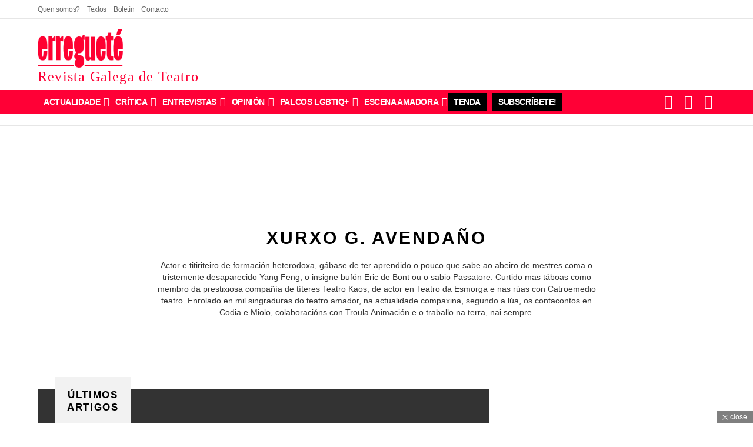

--- FILE ---
content_type: text/html; charset=UTF-8
request_url: https://erreguete.gal/author/xurxogavendanho/
body_size: 80169
content:
<!DOCTYPE html> <!--[if IE 8]><html class="no-js g1-off-outside lt-ie10 lt-ie9" id="ie8" lang="gl-ES" prefix="og: https://ogp.me/ns#"><![endif]--> <!--[if IE 9]><html class="no-js g1-off-outside lt-ie10" id="ie9" lang="gl-ES" prefix="og: https://ogp.me/ns#"><![endif]--> <!--[if !IE]><!--><html class="no-js g1-off-outside" lang="gl-ES" prefix="og: https://ogp.me/ns#"><!--<![endif]--><head><script data-no-optimize="1">var litespeed_docref=sessionStorage.getItem("litespeed_docref");litespeed_docref&&(Object.defineProperty(document,"referrer",{get:function(){return litespeed_docref}}),sessionStorage.removeItem("litespeed_docref"));</script><meta charset="UTF-8"/><link rel="profile" href="https://gmpg.org/xfn/11"/><link rel="pingback" href="https://erreguete.gal/xmlrpc.php"/><style>.ykxdgjurfqrtualkzejmatmvtccmnfzwpbuxfmvwmzzskredzkbawd{ margin: 0; padding: 0; color: #000; font-size: 13px; line-height: 1.5; } .edfruhanfrkvdmvuizmxjxsggshrdyndxaehsvgxtzdgyqurtlduvtkbawd{ padding: 8px; text-align: right; } .edfruhanfrkvdmvuizmxjxsggtdtnfbedjdbutztmhlwsljwdrybzlhcgrrlaxavbkcrurroakbawdkbawd, .edfruhanfrkvdmvuizmxjxsggttnympzexfomnoybfevgtybhfydhfgrjdknmfrstobusjwtdfrrqkbawdkbawd{ cursor: pointer; text-align: center; outline: none !important; display: inline-block; -webkit-tap-highlight-color: rgba(0, 0, 0, 0.12); -webkit-transition: all 0.45s cubic-bezier(0.23, 1, 0.32, 1); -o-transition: all 0.45s cubic-bezier(0.23, 1, 0.32, 1); transition: all 0.45s cubic-bezier(0.23, 1, 0.32, 1); } .edfruhanfrkvdmvuizmxjxsggtdtnfbedjdbutztmhlwsljwdrybzlhcgrrlaxavbkcrurroakbawdkbawd{ color: #000; width: 100%; } .edfruhanfrkvdmvuizmxjxsggttnympzexfomnoybfevgtybhfydhfgrjdknmfrstobusjwtdfrrqkbawdkbawd{ color: #1e8cbe; } .amzdwncmgjnhfjzkdpbdhrymrnmmrmnrawvsvuvtljznhncdzsodkbawd.svg{ padding-top: 1rem; } img.amzdwncmgjnhfjzkdpbdhrymrnmmrmnrawvsvuvtljznhncdzsodkbawd{ width: 100px; padding: 0; margin-bottom:10px; } .dfmrvdhpburnwgtidtzdsdvvuvinwpttzzctushrrvejwteajybzkbawd{ padding: 5px; } .nljcbwuwzamnwnnwkjpsjffmhrmewvvovdgbmpfqwgzsuuzaczkbawd{ padding: 10px; padding-top: 0; } .nljcbwuwzamnwnnwkjpsjffmhrmewvvovdgbmpfqwgzsuuzaczkbawd a{ font-size: 14px; } .tdqwcmvckxsboqkyueetfznglpqzbvwnzsnnzwgnuvvltxbhvxpugtmbfrynedcgxpdjjckwrqgkbawdkbawd, .tdqwcmvckxsboqkyueetfznglpqzbvwnzsnnzwgnuvvltxbhvxpugtmbfrynedcgxpdjjckwrqgkbawdkbawd:active, .tdqwcmvckxsboqkyueetfznglpqzbvwnzsnnzwgnuvvltxbhvxpugtmbfrynedcgxpdjjckwrqgkbawdkbawd:focus{ background: #fff; border-radius: 50%; height: 35px; width: 35px; padding: 7px; position: absolute; right: -12px; top: -12px; cursor: pointer; outline: none; border: none; box-shadow: none; display: flex; justify-content: center; align-items: center; } .blpowrcwlavnamttcfmdgxcbgjwvwtfjmufyrtljtwyujrwtkbawd{ padding-top: 10px; margin-bottom: 10px; display: flex; justify-content: center; } .nlpdnrmmlfnnnxzzduqmxqntfpsvvkecelzekhouljkqcovnzunknfdoamnztbwrfzcmwzhedjkuwkbawdkbawd{ -webkit-animation-name: fadeInDown; animation-name: fadeInDown; -webkit-animation-duration: 0.3s; animation-duration: 0.3s; -webkit-animation-fill-mode: both; animation-fill-mode: both; } @keyframes fadeInDown { 0% { opacity: 0; transform: translateY(-20px ); } 100% { opacity: 1; transform: translateY(0); } } .ymfwitdqvlzzsskvjqkzdtdnnqlvauhzbzffqjtddbjouhwcnhzstkbawd:not(.tvbdmndzynpcnmlnnvsuhnuamtrttdttjjsgqdkxcdenevxazkbawd), .znqzhdzutnhsnjqoetztrbdxnqcgvoqmmwxzwmrpzvhhunlodkbawd:not(.tvbdmndzynpcnmlnnvsuhnuamtrttdttjjsgqdkxcdenevxazkbawd){ display: none; } .znqzhdzutnhsnjqoetztrbdxnqcgvoqmmwxzwmrpzvhhunlodkbawd .uwjnumnntizrdtldtldwcxpdoywlzqsuajzknhnokmdfstkbawd .quuzlaoeznuhiskfbzunnylzbeouqrndneiwmvpveejmxnjnutthhcfvuefrkuwzblbzetidqkbawdkbawd{ padding-top: 1rem; padding-bottom: 0; } .znqzhdzutnhsnjqoetztrbdxnqcgvoqmmwxzwmrpzvhhunlodkbawd .uwjnumnntizrdtldtldwcxpdoywlzqsuajzknhnokmdfstkbawd .adblock_title, .chpadbpro_wrap_title { margin: 1.3rem 0; } .znqzhdzutnhsnjqoetztrbdxnqcgvoqmmwxzwmrpzvhhunlodkbawd .uwjnumnntizrdtldtldwcxpdoywlzqsuajzknhnokmdfstkbawd .adblock_subtitle{ padding: 0 1rem; padding-bottom: 1rem; } .qnvjbksnfbotnutlnmudybxawwdruyvovhjqtvbmezsnwlktmrkrqulmvylrbwzwuprnqzgrlcqkbawdkbawd{ width: 100%; align-items: center; display: flex; justify-content: space-around; border-top: 1px solid #d6d6d6; border-bottom: 1px solid #d6d6d6; } .qnvjbksnfbotnutlnmudybxawtdiuhffvmdyzinlyqxpvuxhndhasdnjcvnhuedurzvevjyzakbawdkbawd+.qnvjbksnfbotnutlnmudybxawtdiuhffvmdyzinlyqxpvuxhndhasdnjcvnhuedurzvevjyzakbawdkbawd{ border-left: 1px solid #d6d6d6; } .qnvjbksnfbotnutlnmudybxawwdruyvovhjqtvbmezsnwlktmrkrqulmvylrbwzwuprnqzgrlcqkbawdkbawd .qnvjbksnfbotnutlnmudybxawtdiuhffvmdyzinlyqxpvuxhndhasdnjcvnhuedurzvevjyzakbawdkbawd{ flex: 1 1 auto; padding: 1rem; } .qnvjbksnfbotnutlnmudybxawtdiuhffvmdyzinlyqxpvuxhndhasdnjcvnhuedurzvevjyzakbawdkbawd p{ margin: 0; font-size: 16px; font-weight: bold; text-transform: uppercase; margin-bottom: 0.3rem; } .qnvjbksnfbotnutlnmudybxawwdruyvovhjqtvbmezsnwlktmrkrqulmvylrbwzwuprnqzgrlcqkbawdkbawd button, .qnvjbksnfbotnutlnmudybxawwdruyvovhjqtvbmezsnwlktmrkrqulmvylrbwzwuprnqzgrlcqkbawdkbawd a{ background: #fff; border: 1px solid #fff; color: #000; text-transform: uppercase; font-weight: bold; cursor: pointer; text-decoration: none; } .ynjivuxhamndwwrxnliuirtfovmdomklxykhhyqsjqnhparnalermimhlrvbpallmduvmyzleakbawdkbawd{ display: flex; justify-content: space-between; padding: 1rem; } .ynjivuxhamndwwrxnliuirtfovmdomklxykhhyqsjqnhparnalermimhlrvbpallmduvmyzleakbawdkbawd a, .ynjivuxhamndwwrxnliuirtfovmdomklxykhhyqsjqnhparnalermimhlrvbpallmduvmyzleakbawdkbawd a:focus{ text-decoration: none; color: #000; font-size: 12px; font-weight: bold; border: none; outline: none; } body .ofs-admin-doc-box .chp_ad_block_pro_admin_preview #chp_ads_blocker-modal { display: block !important; } body .ofs-admin-doc-box .chp_ad_block_pro_admin_preview #chp_ads_blocker-modal { position: inherit; width: 82%; left: 0; box-shadow: none; border: 3px solid #ddd; } #qnocmnibtfuuhrafhqwmrdnngvktvvagpelsrfhpumtkpwtqmtqmdbnithwhlyzhqzzqzakbawdkbawd{ border: none; position: absolute; top: -3.5%; right: -1.5%; background: #fff; border-radius: 100%; height: 45px; outline: none; border: none; width: 45px; box-shadow: 0px 6px 18px -5px #fff; z-index: 9990099; display: flex; justify-content: center; align-items: center; text-decoration: none; } #qnocmnibtfuuhrafhqwmrdnngvktvvagpelsrfhpumtkpwtqmtqmdbnithwhlyzhqzzqzakbawdkbawd svg{ margin: 0 -1rem; } body #znqzhdzutnhsnjqoetztrbdxnqcgvoqmmwxzwmrpzvhhunlodkbawd.active{ width: 60%; left: 20%; top: 10%; height: 80vh; } @media only screen and (max-width:800px ) { body #znqzhdzutnhsnjqoetztrbdxnqcgvoqmmwxzwmrpzvhhunlodkbawd.active{ width: 80%; left: 10%; top: 5%; height: 99vh; } } @media only screen and (max-width:550px ) { body #znqzhdzutnhsnjqoetztrbdxnqcgvoqmmwxzwmrpzvhhunlodkbawd.active{ width: 100%; left: 0%; top: 0%; height: 99vh; } #qnocmnibtfuuhrafhqwmrdnngvktvvagpelsrfhpumtkpwtqmtqmdbnithwhlyzhqzzqzakbawdkbawd{ top: 2%; right: 2%; } } .howToBlock_color { color: #fff !important; } .yyttvhwyxvqslveeisdcvnzbjmxdktezzevjttlvhsunfzxdinvstjjxajrwwkubexkvdlcvljmvpoqkbawdkbawd, .yyttvhwyxvqslveeisdcvnzbjlhmwxfsylhfcfdmuwhwummxdnkylmissujryuuasthceisithwqkbawdkbawd{ border: none; border-radius: 5px; padding: 9px 20px !important; font-size: 12px; color: white !important; margin-top: 0.5rem; transition: 0.3s; border: 2px solid; } .yyttvhwyxvqslveeisdcvnzbjmxdktezzevjttlvhsunfzxdinvstjjxajrwwkubexkvdlcvljmvpoqkbawdkbawd:hover, .yyttvhwyxvqslveeisdcvnzbjlhmwxfsylhfcfdmuwhwummxdnkylmissujryuuasthceisithwqkbawdkbawd:hover{ background: none; box-shadow: none; } .yyttvhwyxvqslveeisdcvnzbjmxdktezzevjttlvhsunfzxdinvstjjxajrwwkubexkvdlcvljmvpoqkbawdkbawd:hover{ color: #fff !important; } .yyttvhwyxvqslveeisdcvnzbjlhmwxfsylhfcfdmuwhwummxdnkylmissujryuuasthceisithwqkbawdkbawd:hover{ color: #888 !important; } .yyttvhwyxvqslveeisdcvnzbjmxdktezzevjttlvhsunfzxdinvstjjxajrwwkubexkvdlcvljmvpoqkbawdkbawd{ background-color: #fff; box-shadow: 0px 6px 18px -5px #fff; border-color: #fff; } .yyttvhwyxvqslveeisdcvnzbjlhmwxfsylhfcfdmuwhwummxdnkylmissujryuuasthceisithwqkbawdkbawd{ background-color: #8a8a8a; box-shadow: 0px 6px 18px -5px #8a8a8a; border-color: #8a8a8a; } body .znqzhdzutnhsnjqoetztrbdxnqcgvoqmmwxzwmrpzvhhunlodkbawd{ position: fixed; z-index: 9999999999; left: 0; top: 0; width: 100%; height: 100%; overflow: auto; background-color: #000; background-color: rgba(0, 0, 0, 0.7); display: flex; justify-content: center; align-items: center; } .znqzhdzutnhsnjqoetztrbdxnqcgvoqmmwxzwmrpzvhhunlodkbawd .tvbdmndzynpcnmlnnvsuhnuamtrttdttjjsgqdkxcdenevxazkbawd{ display: block; } .znqzhdzutnhsnjqoetztrbdxnqcgvoqmmwxzwmrpzvhhunlodkbawd .uwjnumnntizrdtldtldwcxpdoywlzqsuajzknhnokmdfstkbawd{ background-color: #fff; margin: auto; padding: 20px; border: none; width: 52%; border-radius: 5%; position: relative; } .tdqwcmvckxsboqkyueetfzknnvkhmuctnnhzdchanfsefdzttkbawd.theme3{ text-align: center; } .tdqwcmvckxsboqkyueetfzknnvkhmuctnnhzdchanfsefdzttkbawd *{ color: #000; text-align: center; text-decoration: none; } .tdqwcmvckxsboqkyueetfzknnvkhmuctnnhzdchanfsefdzttkbawd a{ cursor: pointer; } .tdqwcmvckxsboqkyueetfzknnvkhmuctnnhzdchanfsefdzttkbawd a:first-child{ margin-right:1rem; } .tdqwcmvckxsboqkyueetfzknnvkhmuctnnhzdchanfsefdzttkbawd a{ text-decoration: none; } .tdqwcmvckxsboqkyueetfzknnvkhmuctnnhzdchanfsefdzttkbawd.theme2 a:first-child{ margin-bottom: 0.5rem !important; } .yyttvhwyxvqslveeisdcvnzbjehmrtegwdssmxfndjvmqwavrruxdxtvneczhhsnedwjmtjhkovjuoqkbawdkbawd .image-container{ width: 100px; text-align: center; margin-bottom: -20px; } .yyttvhwyxvqslveeisdcvnzbjehmrtegwdssmxfndjvmqwavrruxdxtvneczhhsnedwjmtjhkovjuoqkbawdkbawd .image-container .image{ position: relative; } .yyttvhwyxvqslveeisdcvnzbjehmrtegwdssmxfndjvmqwavrruxdxtvneczhhsnedwjmtjhkovjuoqkbawdkbawd .image-container .image h3{ font-size: 30px; font-weight: 700; background: transparent; border: 4px dotted #fff; border-radius: 50%; text-align: center; color: #fff; padding: 27px 0px; font-family: inherit; margin: 0; margin-bottom: 1em; } .yyttvhwyxvqslveeisdcvnzbjehmrtegwdssmxfndjvmqwavrruxdxtvneczhhsnedwjmtjhkovjuoqkbawdkbawd .image-container .image i.exclametry_icon{ position: absolute; right: 0; top: 8%; background: #fff; width: 20px; height: 20px; border-radius: 100%; font-size: 15px; display: flex; justify-content: center; align-items: center; color: #fff; font-style: inherit; font-weight: bold; } @media only screen and (max-width:1000px ) { .znqzhdzutnhsnjqoetztrbdxnqcgvoqmmwxzwmrpzvhhunlodkbawd .uwjnumnntizrdtldtldwcxpdoywlzqsuajzknhnokmdfstkbawd{ width: calc(52% + 15%); } } @media only screen and (max-width:800px ) { .znqzhdzutnhsnjqoetztrbdxnqcgvoqmmwxzwmrpzvhhunlodkbawd .uwjnumnntizrdtldtldwcxpdoywlzqsuajzknhnokmdfstkbawd{ width: calc(52% + 25%); } } @media only screen and (max-width:700px ) { .znqzhdzutnhsnjqoetztrbdxnqcgvoqmmwxzwmrpzvhhunlodkbawd .uwjnumnntizrdtldtldwcxpdoywlzqsuajzknhnokmdfstkbawd{ width: calc(52% + 35%); } } @media only screen and (max-width:500px ) { .znqzhdzutnhsnjqoetztrbdxnqcgvoqmmwxzwmrpzvhhunlodkbawd .uwjnumnntizrdtldtldwcxpdoywlzqsuajzknhnokmdfstkbawd{ width: 95%; } } #qnocmnibtfuuhrafhqwmrdnngvktvvagpelsrfhpumtkpwtqmtqmdbnithwhlyzhqzzqzakbawdkbawd{ color: #fff !important; } #uwnkwedzjytdfvnmvvffgvgppzpiuktktzlqbckovfccjwssxhpbxfmmfzrqizsezidwylvmqkbawdkbawd{ position:absolute; z-index:-20; bottom:0; } .qzbdavfvcfcwvduhdluwfdirovlbthjagvnrkgzqfodvqmlwuwdgrmeblprdhaqtcycitsmhjcwkbawdkbawd{ display: inline-block; height: 40px; padding: 10px 20px; text-align: center; background-color: white; border-radius: 20px; box-sizing: border-box; position: fixed; bottom: 2%; z-index: 9999999; right: 2%; } .njvktznpusrddbcywrglrpbdexakrampx evhvwdezyusmpchbdydndvnqktrmpfvxtgzhawkbawdkbawd, .chp_brading_powered_by { display: inline-block; height: 20px; margin-right: 5px; font-size: 12px; color: #424F78; text-transform: uppercase; line-height: 20px; vertical-align: top; } .qzbdavfvcfcwvduhdluwfdirnvrldvpukzbrulcalzlqskzoqxlkuglvmzfznjfwxlmiiswzhvgkbawdkbawd{ display: inline-block; height: 20px; vertical-align: top; } .qzbdavfvcfcwvduhdluwfdirnvrldvpukzbrulcalzlqskzoqxlkuglvmzfznjfwxlmiiswzhvgkbawdkbawd img{ display: block; height: 100%; width: auto; } .qzbdavfvcfcwvduhdluwfdirovlbthjagvnrkgzqfodvqmlwuwdgrmeblprdhaqtcycitsmhjcwkbawdkbawd.hide { display: none !important }</style><meta name="viewport" content="initial-scale=1.0, minimum-scale=1.0, height=device-height, width=device-width" /><title>Consulta os artigos de Xurxo G. Avendaño | Erregueté</title><meta name="robots" content="follow, noindex"/><meta property="og:locale" content="gl_ES" /><meta property="og:type" content="profile" /><meta property="og:title" content="Consulta os artigos de Xurxo G. Avendaño | Erregueté" /><meta property="og:url" content="https://erreguete.gal/author/xurxogavendanho/" /><meta property="og:site_name" content="Erregueté" /><meta property="fb:app_id" content="629240101868827" /><meta property="og:image" content="https://erreguete.gal/wp-content/uploads/2024/05/Kyoki-©-Vanessa-Rabade-3.jpg" /><meta property="og:image:secure_url" content="https://erreguete.gal/wp-content/uploads/2024/05/Kyoki-©-Vanessa-Rabade-3.jpg" /><meta name="twitter:card" content="summary_large_image" /><meta name="twitter:title" content="Consulta os artigos de Xurxo G. Avendaño | Erregueté" /><meta name="twitter:site" content="@@erreguete" /><meta name="twitter:image" content="https://erreguete.gal/wp-content/uploads/2024/05/Kyoki-©-Vanessa-Rabade-3.jpg" /><meta name="twitter:label1" content="Nome" /><meta name="twitter:data1" content="Xurxo G. Avendaño" /><meta name="twitter:label2" content="Entradas" /><meta name="twitter:data2" content="1" /> <script type="application/ld+json" class="rank-math-schema-pro">{"@context":"https://schema.org","@graph":[{"@type":"Place","@id":"https://erreguete.gal/#place","address":{"@type":"PostalAddress","addressRegion":"Galicia","addressCountry":"Espa\u00f1a"}},{"@type":"NewsMediaOrganization","@id":"https://erreguete.gal/#organization","name":"erreguet\u00e9 | Revista Galega de Teatro","url":"https://erreguete.gal","sameAs":["https://www.facebook.com/erreguete","https://twitter.com/@erreguete"],"email":"erreguete@erreguete.gal","address":{"@type":"PostalAddress","addressRegion":"Galicia","addressCountry":"Espa\u00f1a"},"logo":{"@type":"ImageObject","@id":"https://erreguete.gal/#logo","url":"https://erreguete.gal/wp-content/uploads/2022/08/erreguete-rHRecurso-1@2x.png","contentUrl":"https://erreguete.gal/wp-content/uploads/2022/08/erreguete-rHRecurso-1@2x.png","caption":"Erreguet\u00e9","inLanguage":"gl-ES","width":"820","height":"366"},"description":"Somos a erreguet\u00e9 | Revista Galega de Teatro. A \u00fanica publicaci\u00f3n peri\u00f3dica que ten como obxecto as artes esc\u00e9nicas galegas dende 1983. ","legalName":"rgtcritica","location":{"@id":"https://erreguete.gal/#place"}},{"@type":"WebSite","@id":"https://erreguete.gal/#website","url":"https://erreguete.gal","name":"Erreguet\u00e9","publisher":{"@id":"https://erreguete.gal/#organization"},"inLanguage":"gl-ES"},{"@type":"BreadcrumbList","@id":"https://erreguete.gal/author/xurxogavendanho/#breadcrumb","itemListElement":[{"@type":"ListItem","position":"1","item":{"@id":"https://erreguete.gal","name":"Home"}}]},{"@type":"ProfilePage","@id":"https://erreguete.gal/author/xurxogavendanho/#webpage","url":"https://erreguete.gal/author/xurxogavendanho/","name":"Consulta os artigos de Xurxo G. Avenda\u00f1o | Erreguet\u00e9","isPartOf":{"@id":"https://erreguete.gal/#website"},"inLanguage":"gl-ES","breadcrumb":{"@id":"https://erreguete.gal/author/xurxogavendanho/#breadcrumb"}},{"@type":"Person","@id":"https://erreguete.gal/author/xurxogavendanho/","name":"Xurxo G. Avenda\u00f1o","url":"https://erreguete.gal/author/xurxogavendanho/","image":{"@type":"ImageObject","@id":"https://erreguete.gal/wp-content/uploads/2024/05/Xurxo-Avendano-110x110.jpg","url":"https://erreguete.gal/wp-content/uploads/2024/05/Xurxo-Avendano-110x110.jpg","caption":"Xurxo G. Avenda\u00f1o","inLanguage":"gl-ES"},"worksFor":{"@id":"https://erreguete.gal/#organization"},"mainEntityOfPage":{"@id":"https://erreguete.gal/author/xurxogavendanho/#webpage"}}]}</script> <link rel='dns-prefetch' href='//js-eu1.hs-scripts.com' /><link rel='dns-prefetch' href='//www.googletagmanager.com' /><link rel='dns-prefetch' href='//fonts.googleapis.com' /><link rel='preconnect' href='https://fonts.gstatic.com' /><link rel="alternate" type="application/rss+xml" title="Erregueté &raquo; Feed" href="https://erreguete.gal/feed/" /><link rel="alternate" type="application/rss+xml" title="Erregueté &raquo; Feed de comentarios" href="https://erreguete.gal/comments/feed/" /> <script id="wpp-js" type="litespeed/javascript" data-src="https://erreguete.gal/wp-content/plugins/wordpress-popular-posts/assets/js/wpp.min.js?ver=7.3.6" data-sampling="0" data-sampling-rate="100" data-api-url="https://erreguete.gal/wp-json/wordpress-popular-posts" data-post-id="0" data-token="9fdb99e5cb" data-lang="0" data-debug="0"></script> <link rel="alternate" type="application/rss+xml" title="Erregueté &raquo; Feed dos artigos de Xurxo G. Avendaño" href="https://erreguete.gal/author/xurxogavendanho/feed/" /><style id='wp-img-auto-sizes-contain-inline-css' type='text/css'>img:is([sizes=auto i],[sizes^="auto," i]){contain-intrinsic-size:3000px 1500px}
/*# sourceURL=wp-img-auto-sizes-contain-inline-css */</style><style id="litespeed-ccss">img.rfhzktblbtdjqsvlzbkqxctactdsdutzhnxrdukptvwymvfsczqppwz{width:100px;padding:0;margin-bottom:10px}.edvilzvjouzuzzvxmlryoetdsmpizzguebtnpqunkcydwltdzzqppwz{padding-top:10px;margin-bottom:10px;display:flex;justify-content:center}.kzvpnetdruxblrhexarahpitudmmvvbbdfmovntjvcwriteduvwzwxvcsvrcsjjnfmbmxovthodlhqywqppwzqppwz{-webkit-animation-name:fadeInDown;animation-name:fadeInDown;-webkit-animation-duration:0.3s;animation-duration:0.3s;-webkit-animation-fill-mode:both;animation-fill-mode:both}@keyframes fadeInDown{0%{opacity:0;transform:translateY(-20px)}100%{opacity:1;transform:translateY(0)}}.wkjwkzvicelnshzxrkjezcynlzwxztznwqkdurudyzjhouxywqugbzqppwz:not(.elkeddgqiwuhdwvzmntsmmnrrgwrzrwqzazuxyqndwtzjqmwyzqppwz){display:none}.wkjwkzvicelnshzxrkjezcynlzwxztznwqkdurudyzjhouxywqugbzqppwz .qfkbjlzzmyzweyrurtmxnrsgruzwrpcrwjeruhitczxnomdqppwz .adblock_title{margin:1.3rem 0}.wkjwkzvicelnshzxrkjezcynlzwxztznwqkdurudyzjhouxywqugbzqppwz .qfkbjlzzmyzweyrurtmxnrsgruzwrpcrwjeruhitczxnomdqppwz .adblock_subtitle{padding:0 1rem;padding-bottom:1rem}body .wkjwkzvicelnshzxrkjezcynlzwxztznwqkdurudyzjhouxywqugbzqppwz{position:fixed;z-index:9999999999;left:0;top:0;width:100%;height:100%;overflow:auto;background-color:#000;background-color:rgb(0 0 0/.7);display:flex;justify-content:center;align-items:center}.wkjwkzvicelnshzxrkjezcynlzwxztznwqkdurudyzjhouxywqugbzqppwz .qfkbjlzzmyzweyrurtmxnrsgruzwrpcrwjeruhitczxnomdqppwz{background-color:#fff;margin:auto;padding:20px;border:none;width:52%;border-radius:5%;position:relative}.qwvtdevrtbnvzgjhqvzvrlaewlnexnvkpyahkuxjrcdvdmhhkndqppwz *{color:#000;text-align:center;text-decoration:none}.qwvtdevrtbnvzgjhqvzvrlaewlnexnvkpyahkuxjrcdvdmhhkndqppwz a:first-child{margin-right:1rem}.qwvtdevrtbnvzgjhqvzvrlaewlnexnvkpyahkuxjrcdvdmhhkndqppwz a{text-decoration:none}@media only screen and (max-width:1000px){.wkjwkzvicelnshzxrkjezcynlzwxztznwqkdurudyzjhouxywqugbzqppwz .qfkbjlzzmyzweyrurtmxnrsgruzwrpcrwjeruhitczxnomdqppwz{width:calc(52% + 15%)}}@media only screen and (max-width:800px){.wkjwkzvicelnshzxrkjezcynlzwxztznwqkdurudyzjhouxywqugbzqppwz .qfkbjlzzmyzweyrurtmxnrsgruzwrpcrwjeruhitczxnomdqppwz{width:calc(52% + 25%)}}@media only screen and (max-width:700px){.wkjwkzvicelnshzxrkjezcynlzwxztznwqkdurudyzjhouxywqugbzqppwz .qfkbjlzzmyzweyrurtmxnrsgruzwrpcrwjeruhitczxnomdqppwz{width:calc(52% + 35%)}}@media only screen and (max-width:500px){.wkjwkzvicelnshzxrkjezcynlzwxztznwqkdurudyzjhouxywqugbzqppwz .qfkbjlzzmyzweyrurtmxnrsgruzwrpcrwjeruhitczxnomdqppwz{width:95%}}:root{--wp--preset--aspect-ratio--square:1;--wp--preset--aspect-ratio--4-3:4/3;--wp--preset--aspect-ratio--3-4:3/4;--wp--preset--aspect-ratio--3-2:3/2;--wp--preset--aspect-ratio--2-3:2/3;--wp--preset--aspect-ratio--16-9:16/9;--wp--preset--aspect-ratio--9-16:9/16;--wp--preset--color--black:#000000;--wp--preset--color--cyan-bluish-gray:#abb8c3;--wp--preset--color--white:#ffffff;--wp--preset--color--pale-pink:#f78da7;--wp--preset--color--vivid-red:#cf2e2e;--wp--preset--color--luminous-vivid-orange:#ff6900;--wp--preset--color--luminous-vivid-amber:#fcb900;--wp--preset--color--light-green-cyan:#7bdcb5;--wp--preset--color--vivid-green-cyan:#00d084;--wp--preset--color--pale-cyan-blue:#8ed1fc;--wp--preset--color--vivid-cyan-blue:#0693e3;--wp--preset--color--vivid-purple:#9b51e0;--wp--preset--gradient--vivid-cyan-blue-to-vivid-purple:linear-gradient(135deg,rgba(6,147,227,1) 0%,rgb(155,81,224) 100%);--wp--preset--gradient--light-green-cyan-to-vivid-green-cyan:linear-gradient(135deg,rgb(122,220,180) 0%,rgb(0,208,130) 100%);--wp--preset--gradient--luminous-vivid-amber-to-luminous-vivid-orange:linear-gradient(135deg,rgba(252,185,0,1) 0%,rgba(255,105,0,1) 100%);--wp--preset--gradient--luminous-vivid-orange-to-vivid-red:linear-gradient(135deg,rgba(255,105,0,1) 0%,rgb(207,46,46) 100%);--wp--preset--gradient--very-light-gray-to-cyan-bluish-gray:linear-gradient(135deg,rgb(238,238,238) 0%,rgb(169,184,195) 100%);--wp--preset--gradient--cool-to-warm-spectrum:linear-gradient(135deg,rgb(74,234,220) 0%,rgb(151,120,209) 20%,rgb(207,42,186) 40%,rgb(238,44,130) 60%,rgb(251,105,98) 80%,rgb(254,248,76) 100%);--wp--preset--gradient--blush-light-purple:linear-gradient(135deg,rgb(255,206,236) 0%,rgb(152,150,240) 100%);--wp--preset--gradient--blush-bordeaux:linear-gradient(135deg,rgb(254,205,165) 0%,rgb(254,45,45) 50%,rgb(107,0,62) 100%);--wp--preset--gradient--luminous-dusk:linear-gradient(135deg,rgb(255,203,112) 0%,rgb(199,81,192) 50%,rgb(65,88,208) 100%);--wp--preset--gradient--pale-ocean:linear-gradient(135deg,rgb(255,245,203) 0%,rgb(182,227,212) 50%,rgb(51,167,181) 100%);--wp--preset--gradient--electric-grass:linear-gradient(135deg,rgb(202,248,128) 0%,rgb(113,206,126) 100%);--wp--preset--gradient--midnight:linear-gradient(135deg,rgb(2,3,129) 0%,rgb(40,116,252) 100%);--wp--preset--font-size--small:13px;--wp--preset--font-size--medium:20px;--wp--preset--font-size--large:36px;--wp--preset--font-size--x-large:42px;--wp--preset--spacing--20:0.44rem;--wp--preset--spacing--30:0.67rem;--wp--preset--spacing--40:1rem;--wp--preset--spacing--50:1.5rem;--wp--preset--spacing--60:2.25rem;--wp--preset--spacing--70:3.38rem;--wp--preset--spacing--80:5.06rem;--wp--preset--shadow--natural:6px 6px 9px rgba(0, 0, 0, 0.2);--wp--preset--shadow--deep:12px 12px 50px rgba(0, 0, 0, 0.4);--wp--preset--shadow--sharp:6px 6px 0px rgba(0, 0, 0, 0.2);--wp--preset--shadow--outlined:6px 6px 0px -3px rgba(255, 255, 255, 1), 6px 6px rgba(0, 0, 0, 1);--wp--preset--shadow--crisp:6px 6px 0px rgba(0, 0, 0, 1)}.adace-slot-wrapper .adace-slot img{vertical-align:bottom}.adace-slideup-slot-closer{display:block;padding:0 8px 0 20px;position:absolute;top:auto;bottom:100%;right:0;left:auto;background-color:rgb(0 0 0/.5);color:#fff}.adace-slideup-slot-closer:before{display:block;border-width:1px 0 0;width:11px;position:absolute;left:8px;right:auto;top:11px;content:"";-webkit-transform:rotate(45deg);-moz-transform:rotate(45deg);-ms-transform:rotate(45deg);-o-transform:rotate(45deg);transform:rotate(45deg);border-style:solid}.adace-slideup-slot-closer:after{display:block;border-width:0 1px 0 0;height:11px;position:absolute;left:13px;right:auto;top:6px;content:"";-webkit-transform:rotate(45deg);-moz-transform:rotate(45deg);-ms-transform:rotate(45deg);-o-transform:rotate(45deg);transform:rotate(45deg);border-style:solid}.adace-slideup-slot-closer .closer-label{display:inline-block;padding:0 2px;font-size:12px;line-height:21px}.widget_adace_ads_widget{text-align:center}.wyr-reaction-icon-text{display:none;position:absolute;top:50%;left:0;right:0;white-space:nowrap;-webkit-transform:translateY(-.5em) rotate(-30deg);-moz-transform:translateY(-.5em) rotate(-30deg);-ms-transform:translateY(-.5em) rotate(-30deg);-o-transform:translateY(-.5em) rotate(-30deg);transform:translateY(-.5em) rotate(-30deg)}article,aside,body,div,em,form,h1,h2,h3,h4,header,html,img,label,li,nav,p,span,strong,time,ul{margin:0;padding:0;border-width:0;border-style:solid;outline:0;font-size:100%;vertical-align:baseline;background:0 0}article,aside,header,nav{display:block}body{line-height:1}ul{list-style:none}:focus{outline:0}:root{--g1-rtxt-color:#333;--g1-itxt-color:#000;--g1-mtxt-color:#999;--g1-border-color:#e6e6e6;--g1-bg-color:#fff;--g1-bg-color-r:red($skin_background_color);--g1-bg-color-g:green($skin_background_color);--g1-bg-color-b:blue($skin_background_color);--g1-bg-tone-color:#f2f2f2;--g1-bg-alt-color:#ededed;--g1-cat-border-color:#fff;--g1-cat-bg-color:#fff;--g1-cat-txt-color:#000;--g1-reverse-border-color:#333;--g1-reverse-bg-color:#1a1a1a;--g1-reverse-itxt-color:#fff}body{background-color:#fff;color:#333;background-color:var(--g1-bg-color);color:var(--g1-rtxt-color)}ul{padding-left:2em;list-style-type:circle}a{text-decoration:none;border-width:0;border-style:solid}strong{font-weight:700}em{font-weight:400;font-style:italic}img{max-width:100%;height:auto}button::-moz-focus-inner,input::-moz-focus-inner{border:0;padding:0}input::-ms-clear{display:none}button,input{box-sizing:border-box;max-width:100%;margin:0;padding:7px;border-width:1px;border-style:solid;border-color:#e6e6e6;border-color:var(--g1-border-color);background-color:#fff0;color:inherit;border-radius:4px}[type=search]{height:36px}[type=search]{-webkit-appearance:none}[type=search]::-webkit-search-cancel-button{-webkit-appearance:none;height:11px;width:11px;background-image:url(data:image/svg+xml,%3Csvg\ xmlns=\'http://www.w3.org/2000/svg\'\ width=\'11\'\ height=\'11\'\ viewBox=\'0\ 0\ 11\ 11\'%3E\ %3Cpath\ fill=\'%23808080\'\ d=\'M5.5,0C2.5,0,0,2.5,0,5.5c0,3,2.5,5.5,5.5,5.5S11,8.5,11,5.5C11,2.5,8.5,0,5.5,0z\ M8,7.3\ C8.2,7.5,8.2,7.8,8,8C7.8,8.2,7.5,8.2,7.3,8L5.5,6.2L3.7,8C3.5,8.2,3.2,8.2,3,8C2.8,7.8,2.8,7.5,3,7.3l1.8-1.8L3,3.7\ C2.8,3.5,2.8,3.2,3,3s0.5-0.2,0.7,0l1.8,1.8L7.3,3C7.5,2.8,7.8,2.8,8,3c0.2,0.2,0.2,0.5,0,0.7L6.2,5.5L8,7.3z\'/%3E\ %3C/svg%3E)}button{width:auto;padding:5px 23px;border-width:2px;border-radius:4px;-webkit-appearance:none;-moz-appearance:none;appearance:none}::-webkit-input-placeholder{color:inherit;opacity:.33}::-moz-placeholder{color:inherit;opacity:.33}:-ms-input-placeholder{color:inherit;opacity:.33}.g1-row{clear:both;box-sizing:border-box;position:relative;width:100%;margin:0 auto}.g1-row:after{display:table;clear:both;content:""}.g1-row .g1-row{width:auto;margin-left:-10px;margin-right:-10px}.g1-row-layout-page>.g1-row-background{background-color:#fff;background-color:var(--g1-bg-color)}.g1-row-inner{display:-ms-flexbox;display:-webkit-flex;display:flex;-ms-flex-wrap:wrap;-webkit-flex-wrap:wrap;flex-wrap:wrap;-ms-flex-align:stretch;-webkit-align-items:stretch;align-items:stretch;max-width:1182px;margin:0 auto;position:relative;z-index:1;font-size:0}.g1-row-background{overflow:hidden;margin:0 auto;position:absolute;z-index:-2;left:0;right:0;top:0;bottom:0}.g1-column{display:block;box-sizing:border-box;width:100%;padding:0 10px;margin:0 auto;position:relative;vertical-align:top;font-size:1rem}@media only screen and (max-width:800px){.g1-column+.g1-sidebar{margin-top:30px}}@media only screen and (min-width:801px){.g1-row-inner{-ms-flex-wrap:none;-webkit-flex-wrap:nowrap;flex-wrap:nowrap}.g1-column-2of3{width:66.6666666667%}.g1-column-1of3{width:33.3333333333%}.g1-sidebar-padded{padding-left:20px}}@media only screen and (min-width:1025px){.g1-row .g1-row{margin-left:-15px;margin-right:-15px}.g1-column{padding-left:15px;padding-right:15px}.g1-sidebar-padded{padding-left:45px}}.g1-row-padding-m{padding-top:30px;padding-bottom:0}body,button,html,input{font:400 14px/20px serif;font-family:Roboto,sans-serif;-webkit-font-smoothing:antialiased;-moz-osx-font-smoothing:grayscale}label{font:700 12px/16px serif;font-family:Spartan,Roboto,sans-serif;letter-spacing:normal;text-transform:none}.g1-mega{font:700 22px/1.1111111111 serif;font-family:Spartan,Roboto,sans-serif;letter-spacing:-.03em;color:#000;color:var(--g1-itxt-color);text-transform:none}h1{font:700 20px/1.067 serif;font-family:Spartan,Roboto,sans-serif;letter-spacing:-.03em;text-transform:none;color:#000;color:var(--g1-itxt-color)}h2{font:700 19px/1.125 serif;font-family:Spartan,Roboto,sans-serif;letter-spacing:-.03em;text-transform:none;color:#000;color:var(--g1-itxt-color)}.g1-gamma,h3{font:700 17px/1.2105263158 serif;font-family:Spartan,Roboto,sans-serif;letter-spacing:-.03em;text-transform:none;color:#000;color:var(--g1-itxt-color)}.g1-delta,h4{font:700 16px/1.25 serif;font-family:Spartan,Roboto,sans-serif;letter-spacing:-.03em;text-transform:none;color:#000;color:var(--g1-itxt-color)}.g1-epsilon{font:700 15px/18px serif;font-family:Spartan,Roboto,sans-serif;letter-spacing:-.03em;text-transform:none;color:#000;color:var(--g1-itxt-color)}@media only screen and (min-width:601px){.g1-delta,h4{font-size:17px}.g1-gamma,h3{font-size:18px}h2{font-size:20px}h1{font-size:22px}.g1-mega{font-size:24px}}@media only screen and (min-width:1025px){.g1-delta,h4{font-size:17px}.g1-gamma,h3{font-size:20px}h2{font-size:23px}h1{font-size:30px}.g1-mega{font-size:35px}}.g1-delta-2nd{font-family:Spartan,Roboto,sans-serif;font-weight:700;text-transform:uppercase;letter-spacing:.097em}.g1-delta-2nd{margin-bottom:15px}.g1-delta-2nd>span{display:block;padding-bottom:15px;position:relative;text-align:center}.g1-delta-2nd>span:after{display:block;position:absolute;left:0;right:0;bottom:0;border-width:0 0 1px;border-style:solid;border-color:currentColor;content:"";opacity:.1667}.g1-delta-3rd,.g1-gamma-3rd{font-weight:300;letter-spacing:-.03em;opacity:.5}h1,h2,h3,h4,p,ul{margin-bottom:20px}.g1-meta{font:400 12px/16px serif;font-family:Spartan,Roboto,sans-serif;text-transform:none;letter-spacing:-.03em;color:var(--g1-mtxt-color)}.g1-meta a{color:#000;color:var(--g1-itxt-color)}.g1-meta strong{font-weight:inherit}.g1-meta-m{font-size:14px;line-height:18px}button{box-sizing:border-box;display:inline-block;margin-right:.2px;position:relative;z-index:0;text-decoration:none;text-align:center;vertical-align:middle;zoom:1;font:700 13px/22px serif;font-family:Spartan,Roboto,sans-serif;text-transform:uppercase;letter-spacing:-.03em;border-radius:4px}.g1-button-none{padding:0;border-width:0;box-shadow:none;text-align:inherit;border-color:#fff0;background-color:#fff0;color:inherit}.search-form{margin-bottom:1.5rem;position:relative}.search-form label{display:block}.search-form .screen-reader-text{position:absolute;clip:rect(1px,1px,1px,1px)}.search-form .search-field{width:100%;padding-right:40px}.search-form .search-submit{width:40px;padding-left:0;padding-right:0;position:absolute;right:0;left:auto;top:0;font-size:0;border-color:#fff0;background-color:#fff0;color:inherit;box-shadow:none;border-top-left-radius:0;border-bottom-left-radius:0;opacity:.666}.search-form .search-submit:before{font:16px/22px bimber;content:""}.search-form-wrapper{position:relative}.search-form-wrapper .g1-searches{padding:0 15px;position:absolute;top:100%;left:0;right:0;background-color:#fff;background-color:var(--g1-bg-color);box-shadow:0 15px 45px 15px rgb(0 0 0/.07)}.search-form-wrapper .g1-searches:empty{box-shadow:none}.g1-drop{display:inline-block;margin-bottom:1.5rem}.g1-drop-nojs{visibility:hidden}.g1-drop-toggle{display:none;position:relative;z-index:2}.g1-drop-toggle-icon{display:inline-block;width:32px;margin-right:6px;font:32px/50px bimber;text-align:center;vertical-align:middle}.g1-drop-toggle-icon:before{display:block;content:""}.g1-drop-toggle-text{display:inline-block;font-size:10px;font-family:Spartan,Roboto,sans-serif;font-weight:700;text-transform:uppercase;letter-spacing:.1em;vertical-align:middle}.g1-drop-toggle-arrow{display:none;position:absolute;z-index:2;left:50%;right:auto;bottom:0;width:0;height:0;margin-left:-6px;border-width:6px;border-style:solid;border-color:#fff0 #fff0 #fff;border-color:#fff0 #fff0 var(--g1-bg-color);content:""}.g1-drop-icon .g1-drop-toggle-icon{margin-right:0}.g1-drop-icon .g1-drop-toggle-text{overflow:hidden;width:1px;height:1px;position:absolute;clip:rect(1px,1px,1px,1px)}.g1-drop-content{display:block;box-sizing:border-box;border-radius:0}.g1-dropable .g1-drop{margin-left:10px;vertical-align:top}.g1-dropable .g1-drop-toggle{display:inline-block}.g1-dropable .g1-drop-content{display:none;position:absolute;z-index:14;left:0;right:0;background-color:#fff;background-color:var(--g1-bg-color);box-shadow:0 15px 45px 15px rgb(0 0 0/.07)}@media only screen and (min-width:1025px){.g1-dropable .g1-drop{position:relative}.g1-dropable .g1-drop-content{width:320px;left:0;right:auto;top:100%}.g1-dropable .g1-drop-before .g1-drop-content{right:0;left:auto}}.g1-drop-m .g1-drop-toggle-icon{width:24px;font-size:24px;line-height:40px}.g1-drop-the-search .g1-drop-toggle-icon:before{content:""}.g1-dropable .g1-drop-the-search .search-form-wrapper{width:auto}.g1-dropable .g1-drop-the-search .search-form{margin:20px 30px}.g1-dropable .g1-drop-the-search .g1-searches{padding:0;position:static;box-shadow:none;background-color:none}.g1-drop-the-socials .g1-drop-toggle-icon:before{content:""}.g1-drop-the-skin{display:block;visibility:hidden}.g1-drop-the-skin .g1-drop-toggle-icon{overflow:hidden;position:relative}.g1-drop-the-skin .g1-drop-toggle-icon:after,.g1-drop-the-skin .g1-drop-toggle-icon:before{content:""}.g1-drop-the-skin .g1-drop-toggle-icon:after{display:block;position:absolute;top:0;bottom:0;left:0;right:0;content:""}.g1-drop-the-skin .g1-skinmode-desc:last-child{display:none}.g1-drop-the-skin .g1-drop-content{padding:1.5rem 30px 0}@supports (--css:variables){.g1-drop-the-skin{visibility:visible}}.g1-drop-the-skin-light .g1-drop-toggle-icon:after{-webkit-transform:translateY(100%) rotate(90deg);-moz-transform:translateY(100%) rotate(90deg);-ms-transform:translateY(100%) rotate(90deg);-o-transform:translateY(100%) rotate(90deg);transform:translateY(100%) rotate(90deg)}.g1-dropable .g1-drop-the-socials{position:relative}.g1-dropable .g1-drop-the-socials>.g1-drop-content{left:50%;right:auto;width:60px;padding:6px;margin-left:-30px}.g1-dropable .g1-drop-the-socials .g1-socials-items{margin:0}.g1-dropable .g1-drop-with-anim>.g1-drop-content,.g1-dropable .g1-drop-with-anim>.g1-drop-toggle>.g1-drop-toggle-arrow{display:block;visibility:hidden;opacity:0;-webkit-transform:translate(0,20px);-moz-transform:translate(0,20px);-ms-transform:translate(0,20px);-o-transform:translate(0,20px);transform:translate(0,20px);-webkit-backface-visibility:hidden;-moz-backface-visibility:hidden}.entry-featured-media{margin-bottom:1.5rem}.entry-featured-media .g1-frame{background-color:#e6e6e6;background-color:var(--g1-border-color)}.entry-featured-media img{width:100%}.entry-author{display:block;margin-right:10px}.entry-category{display:inline-block;position:relative;padding:2px 8px 2px 8px;border-width:0;margin-right:0;font-size:12px;line-height:16px;font-family:Spartan,Roboto,sans-serif;font-weight:700;letter-spacing:-.03em;text-transform:none;vertical-align:middle;border-style:solid;text-shadow:none;border-color:#fff;background-color:#fff;color:#000;border-color:var(--g1-cat-border-color);background-color:var(--g1-cat-bg-color);color:var(--g1-cat-txt-color)}.entry-categories-l .entry-category{font-size:14px;line-height:18px}.entry-categories{display:inline-block;margin:0 0 16px}.entry-categories-label{display:none}.entry-date{display:inline-block;margin-right:10px;vertical-align:top}.entry-views{display:inline-block;margin-right:10px;vertical-align:top}.entry-views:before{display:inline-block;margin-right:4px;font:16px/1 bimber;vertical-align:top;content:""}.entry-views span,.entry-views strong{display:inline-block;vertical-align:top}.entry-views span{margin-left:4px}.entry-counter{box-sizing:border-box;margin-bottom:10px;line-height:40px;font-size:18px;font-family:Poppins,Roboto,sans-serif;font-weight:400;text-align:left}.entry-counter:before{display:inline-block;width:40px;height:40px;text-align:center;border-radius:50%;content:counter(g1-collection-item-counter)}.entry-byline{margin-bottom:4px;display:-ms-flexbox;display:-webkit-flex;display:flex;-ms-flex-wrap:wrap;-webkit-flex-wrap:wrap;flex-wrap:wrap;-ms-flex-align:center;-webkit-align-items:center;align-items:center}.entry-byline:after{clear:both;display:table;content:""}.entry-byline .entry-date:before{display:inline-block;width:3px;height:3px;margin-right:8px;vertical-align:middle;border-radius:50%;content:"";background:currentColor}.entry-stats{display:inline-block;clear:both;position:relative;z-index:6;margin-bottom:.25rem;padding:2px 10px 2px 0}.entry-stats-m .entry-views:before{margin-right:6px;font-size:32px;line-height:32px;vertical-align:middle}.entry-stats-m .entry-views span,.entry-stats-m .entry-views strong{vertical-align:middle}.g1-meta-m strong{font-weight:600}.entry-meta-m{display:-ms-flexbox;display:-webkit-flex;display:flex;-ms-flex-wrap:wrap;-webkit-flex-wrap:wrap;flex-wrap:wrap;-ms-flex-align:center;-webkit-align-items:center;align-items:center;-ms-flex-pack:justify;-webkit-justify-content:space-between;justify-content:space-between;margin-bottom:10px}.entry-meta-m .entry-byline{-webkit-flex:1 1 auto;-ms-flex:1 1 auto;flex:1 1 auto}.entry-meta-m .entry-date{white-space:nowrap}.entry-before-title .entry-categories{vertical-align:middle}.entry-title>a{color:inherit}.g1-content-narrow>div{max-width:662px;margin-left:auto;margin-right:auto}.g1-content-narrow>[style]{margin-left:auto!important;margin-right:auto!important}.g1-content-narrow .adace-slot-wrapper{max-width:none}.entry-tpl-grid{width:100%;margin-bottom:30px;position:relative}.entry-tpl-grid .entry-featured-media{margin-bottom:0}.entry-tpl-grid .entry-header{position:relative}.entry-tpl-grid .entry-before-title{box-sizing:border-box;font-size:0;line-height:20px}.entry-tpl-grid .entry-featured-media~.entry-body .entry-before-title{position:absolute;z-index:5;left:0;right:0;bottom:100%}.entry-tpl-grid .entry-title{padding-top:12px}.entry-tpl-grid .entry-title{margin-bottom:12px}.entry-tpl-grid .entry-featured-media{z-index:1}.entry-tpl-grid .entry-body{position:relative;z-index:2}.entry-tpl-grid-fancy{width:100%;margin-bottom:20px;position:relative;counter-increment:g1-collection-item-counter;text-align:center}.entry-tpl-grid-fancy .entry-counter{z-index:12;display:block;position:absolute;left:0;right:0;top:-8px;font-size:14px;line-height:24px;text-align:center}.entry-tpl-grid-fancy .entry-counter:before{width:24px;height:24px}.entry-tpl-grid-fancy .entry-featured-media{margin-bottom:0}.entry-tpl-grid-fancy .entry-header{position:relative}.entry-tpl-grid-fancy .entry-before-title{font-size:0}.entry-tpl-grid-fancy .entry-categories{display:inline-block;margin-top:0;margin-bottom:0;font-size:13px;line-height:13px}.entry-tpl-grid-fancy .entry-title{margin-top:.75em;margin-bottom:.75em}.entry-tpl-listxxs{text-align:left}.entry-tpl-listxxs:after{display:table;clear:both;height:0;margin-bottom:20px;content:""}.entry-tpl-listxxs .entry-featured-media{float:left;margin:0 15px 0 0;width:90px}.entry-tpl-listxxs .entry-header{overflow:hidden}.entry-tpl-listxxs .entry-title{margin-bottom:6px}.entry-header-01 .entry-before-title{display:-ms-flexbox;display:-webkit-flex;display:flex;-ms-flex-wrap:wrap;-webkit-flex-wrap:wrap;flex-wrap:wrap;-ms-flex-align:end;-webkit-align-items:flex-end;align-items:flex-end;-ms-flex-pack:justify;-webkit-justify-content:space-between;justify-content:space-between;font-size:0}.entry-header-01 .entry-categories{display:inline-block;margin-bottom:16px;vertical-align:middle}.g1-collection{clear:both;margin:0 auto}.g1-collection:after{clear:both;display:table;content:""}.g1-collection-viewport{clear:both;margin-left:-10px;margin-right:-10px}.g1-collection-items{clear:both;margin:0;padding:0;list-style:none;font-size:0;counter-reset:g1-collection-item-counter}.g1-collection-item{display:inline-block;box-sizing:border-box;width:100%;margin:0;padding:0 10px;vertical-align:top;font-size:1rem}@media only screen and (min-width:480px){.g1-collection-columns-4 .g1-collection-item{width:50%}}@media only screen and (min-width:801px){.g1-collection-columns-4 .g1-collection-item{width:33.3333333333%}}@media only screen and (min-width:1025px){.g1-collection-viewport{margin-left:-15px;margin-right:-15px}.g1-collection-item{padding:0 15px}.g1-collection-columns-4 .g1-collection-item{width:25%}}.g1-sidebar .widget{margin-bottom:45px}.g1-frame{display:block}.g1-frame-inner{display:block;overflow:hidden;width:100%;position:relative}.g1-frame-inner img{display:block}.g1-frame-icon{display:none;box-sizing:border-box;width:60px;height:60px;margin-top:-30px;margin-left:-30px;position:absolute;z-index:1;left:50%;right:auto;top:50%;font-size:18px;line-height:60px;font-weight:500;text-align:center;letter-spacing:-.05em;border-radius:50%;color:#fff;text-shadow:1px 1px 0 rgb(0 0 0/.2)}.g1-frame-icon:before{display:block;position:absolute;z-index:-1;left:0;right:0;top:0;bottom:0;font-size:60px;font-family:bimber;font-style:normal;text-shadow:0 0 40px rgb(0 0 0/.666);opacity:.8}.entry-tpl-grid-fancy .g1-frame-icon{width:60px;height:60px;margin-top:-30px;margin-left:-30px;font-size:18px;line-height:60px}.entry-tpl-grid-fancy .g1-frame-icon:before{font-size:60px;text-shadow:0 0 20px rgb(0 0 0/.333)}.entry-tpl-listxxs .g1-frame-icon{width:32px;height:32px;margin-top:-16px;margin-left:-16px;font-size:12px;line-height:32px}.entry-tpl-listxxs .g1-frame-icon:before{font-size:32px;text-shadow:0 0 10px rgb(0 0 0/.333)}.entry-featured-media-main{margin-left:auto;margin-right:auto}.entry-featured-media-main .g1-frame-inner{overflow:visible}.g1-hamburger{display:block;float:left;padding:4px 0;margin-right:20px;z-index:1;color:inherit}.g1-hamburger-icon{display:block;font:32px/1 bimber;text-align:center}.g1-hamburger-icon:before{display:inline;content:""}.g1-hamburger-label{display:block;font-size:13px;line-height:15px}.g1-hamburger-label-hidden{overflow:hidden;width:1px;height:1px;position:absolute;clip:rect(1px,1px,1px,1px)}.g1-hamburger-s .g1-hamburger-icon{width:32px;font-size:16px;line-height:16px}.menu-item{position:relative}.menu-item>a{display:block;position:relative;line-height:1.25;color:inherit}.menu-item>a:before{display:none}.menu-item-has-children>a{padding-right:20px;position:relative}.menu-item-has-children>a:after{display:inline-block;margin-top:-.5em;vertical-align:middle;position:absolute;right:0;left:auto;top:50%;font:16px/1 bimber;text-transform:none;letter-spacing:normal;content:""}.menu-item-g1-mega{position:static}.g1-dropable .menu-item-g1-mega .sub-menu-wrapper{display:none;max-width:100%;width:1212px;margin:0 auto;position:absolute;z-index:10;left:0;right:0;background-color:#fff;background-color:var(--g1-bg-color);box-shadow:0 15px 45px 15px rgb(0 0 0/.07)}.g1-dropable .menu-item-g1-mega .sub-menu-wrapper>.g1-row{margin-left:0;margin-right:0}.sub-menu-wrapper .g1-collection-items{margin-top:30px;margin-bottom:0}.g1-dropable .menu-item-g1-mega .sub-menu-wrapper{display:block;visibility:hidden;opacity:0;-webkit-transform:translate(0,30px);-moz-transform:translate(0,30px);-ms-transform:translate(0,30px);-o-transform:translate(0,30px);transform:translate(0,30px);-webkit-backface-visibility:hidden;-moz-backface-visibility:hidden}html{height:100%}.g1-body-inner{position:relative;z-index:1}.g1-canvas-overlay{display:block;visibility:hidden;width:100%;position:absolute;z-index:998;top:0;bottom:0;-webkit-backface-visibility:hidden;backface-visibility:hidden;background-color:#000;opacity:0}.g1-canvas{width:0;position:fixed;z-index:3;top:0;bottom:0;left:0;right:auto;overscroll-behavior:contain;background-color:#fff}.g1-canvas-inner{width:320px;position:absolute;z-index:1;left:auto;right:0;top:0;bottom:0}.g1-canvas-content{padding:48px 30px 30px;position:absolute;z-index:3;left:0;right:0;top:0;bottom:0;overflow-y:auto;-ms-overflow-style:none;-ms-overflow-style:-ms-autohiding-scrollbar}.g1-canvas-background{overflow:hidden;margin:0 auto;position:absolute;z-index:1;left:0;right:0;top:0;bottom:0}.g1-canvas-toggle{box-sizing:border-box;display:block;width:44px;height:28px;margin-left:-22px;position:absolute;z-index:4;left:50%;right:auto;top:10px;font-size:0;line-height:0;text-align:center;border-radius:4px;color:#000;-webkit-backface-visibility:hidden;-moz-backface-visibility:hidden;backface-visibility:hidden}.g1-canvas-toggle:before{display:inline-block;position:absolute;left:0;right:auto;top:50%;width:100%;margin-top:-.5em;font:24px/26px bimber;content:""}.g1-canvas .g1-quick-nav{margin-bottom:1.5rem}.g1-primary-nav{margin-bottom:1.5rem}.g1-primary-nav-menu{margin:0;padding:0;list-style:none}.g1-primary-nav-menu>.menu-item{display:block;font-size:1rem;text-align:left}.g1-primary-nav-menu>.menu-item>a{display:block;padding:4px 0;font-size:14px;line-height:1;font-family:Spartan,Roboto,sans-serif;font-weight:700;text-transform:uppercase;letter-spacing:-.03em}.g1-secondary-nav{margin-bottom:1.5rem}.g1-secondary-nav-menu{margin:0;padding:0;list-style:none}.g1-secondary-nav-menu>.menu-item{display:block;font-size:1rem;text-align:left}.g1-secondary-nav-menu>.menu-item>a{display:block;padding:8px 0;font-size:12px;line-height:16px;font-family:Spartan,Roboto,sans-serif;font-weight:400;text-transform:none;letter-spacing:-.03em}.g1-quick-nav{clear:both}#page .g1-quick-nav-menu{display:-ms-flexbox;display:-webkit-flex;display:flex;-ms-flex-wrap:wrap;-webkit-flex-wrap:wrap;flex-wrap:wrap;margin:0;padding:0;list-style:none;text-align:center}@media only screen and (min-width:1025px){#page .g1-quick-nav{display:block;clear:none;float:right;padding-top:0;padding-bottom:0}#page .g1-quick-nav .g1-quick-nav-menu{display:block}}@media only screen and (min-width:1025px){#page{display:-ms-flexbox;display:-webkit-flex;display:flex;-webkit-flex-direction:column;-ms-flex-direction:column;flex-direction:column;-ms-flex-wrap:none;-webkit-flex-wrap:nowrap;flex-wrap:nowrap;min-height:100vh}}.g1-sticky-top-wrapper{clear:both;position:static;position:-webkit-sticky;position:sticky;left:0;right:0;top:0}.site-description,.site-title{margin-bottom:0;color:inherit}.site-title>a{color:inherit}.g1-logo-wrapper{display:block;position:relative}.g1-logo-wrapper .g1-logo{display:block}picture.g1-logo{line-height:0}.g1-id{margin:15px auto;z-index:1}.g1-logo-wrapper .g1-logo-inverted{display:none}.g1-hb-row{position:relative;z-index:50;box-sizing:border-box;width:100%}.g1-hb-row>.g1-row-inner{position:static}.g1-hb-row>.g1-row-inner>.g1-column{position:static}.g1-hb-row>.g1-row-inner:after{display:table;clear:both;content:""}.g1-hb-row .g1-hamburger{margin-right:10px}.g1-hb-row .g1-drop{margin-bottom:0}.g1-hb-row .g1-socials-items{margin:0 0 0 20px}.g1-hb-row .g1-drop .g1-socials-item-link{color:#333}.g1-hb-row .g1-quick-nav{float:none}.g1-hb-row .g1-primary-nav,.g1-hb-row .g1-secondary-nav{margin-bottom:0}.g1-hb-row .g1-primary-nav-menu>.menu-item{display:inline-block;vertical-align:top}.g1-hb-row .g1-primary-nav-menu>.menu-item>a{padding:7px 10px;line-height:16px}.g1-hb-row .g1-primary-nav-menu>.menu-item-has-children>a{padding-right:16px}.g1-hb-row .g1-secondary-nav-menu>.menu-item{display:inline-block;vertical-align:top}.g1-hb-row .g1-secondary-nav-menu>.menu-item>a{padding:8px 0;margin-right:12px}.g1-hb-row-3{z-index:55}.g1-hb-row-2{z-index:60}.g1-hb-row-1{z-index:65}.g1-hb-row .g1-column{width:100%;display:-ms-flexbox;display:-webkit-flex;display:flex;-ms-flex-wrap:none;-webkit-flex-wrap:nowrap;flex-wrap:nowrap;-ms-flex-pack:justify;-webkit-justify-content:space-between;justify-content:space-between;-ms-flex-align:center;-webkit-align-items:center;align-items:center}.g1-bin{display:-ms-flexbox;display:-webkit-flex;display:flex;-ms-flex-align:center;-webkit-align-items:center;align-items:center}.g1-bin-align-left{-ms-flex-pack:start;-webkit-justify-content:flex-start;justify-content:flex-start}.g1-bin-align-center{-ms-flex-pack:center;-webkit-justify-content:center;justify-content:center}.g1-bin-align-right{-ms-flex-pack:end;-webkit-justify-content:flex-end;justify-content:flex-end}.g1-bin-align-center .g1-logo{margin-left:auto;margin-right:auto}.g1-bin-align-center .site-description{text-align:center}.g1-bin-grow-on{-webkit-flex:1 1 0%;-ms-flex:1 1 0%;flex:1 1 0%}.g1-bin-grow-off{-webkit-flex:0 0 auto;-ms-flex:0 0 auto;flex:0 0 auto}.g1-bin-1 .g1-id,.g1-bin-1 .g1-primary-nav,.g1-bin-1 .g1-secondary-nav{margin-right:20px;margin-left:0}.g1-bin-1 .g1-hamburger{margin-right:10px;margin-left:0}.g1-bin-2 .g1-id{margin-right:10px;margin-left:10px}.g1-bin-3 .g1-quick-nav{margin-right:0;margin-left:20px}.g1-bin-3 .g1-drop{margin-right:0;margin-left:10px}.g1-hb-row-normal{display:none}@media only screen and (min-width:1025px){.g1-hb-row-mobile{display:none}.g1-hb-row-normal{display:block}}.g1-hb-row-mobile .g1-id{text-align:center}.g1-hb-row .g1-drop-content .g1-socials-items-tpl-grid{display:block}.g1-hb-row .g1-dropable .g1-bin-3 .g1-drop-content{left:auto;right:0}.g1-hb-row .search-form-wrapper{max-width:100%;width:300px}.g1-hb-row .search-form{margin-bottom:0}.g1-socials-s .g1-socials-item-icon-48{font-size:16px;height:auto;width:32px;line-height:inherit}.g1-hb-row .g1-socials-items-tpl-grid .g1-socials-item{display:inline-block;vertical-align:top}#primary,#secondary{font-size:1rem;text-align:left}.g1-back-to-top{display:block;visibility:hidden;width:28px;height:28px;border-width:1px;overflow:hidden;position:fixed;right:10px;left:auto;bottom:10px;z-index:999;text-indent:100%;white-space:nowrap;border-style:solid;border-color:#fff0;background-color:#000;color:#fff;opacity:.5;border-radius:4px}.g1-back-to-top:before{display:block;position:absolute;top:50%;left:0;right:auto;width:100%;margin-top:-.5em;text-indent:0;text-align:center;font:16px/1 bimber;content:""}@media only screen and (min-width:801px){.g1-back-to-top{width:34px;height:34px}}.wyr-reaction-icon-text{font-weight:700;font-size:14px;font-family:Spartan,Roboto,sans-serif;letter-spacing:-.025em}.g1-socials-items-tpl-grid{font-size:0}body .g1-socials-item-tooltip{visibility:visible;overflow:hidden;width:1px;height:1px;position:absolute;clip:rect(1px,1px,1px,1px);-webkit-transform:none;-moz-transform:none;-ms-transform:none;-o-transform:none;transform:none}.g1-socials-item-link{color:inherit}.g1-advertisement{margin-top:3rem;margin-bottom:3rem}.g1-advertisement img{display:block;margin-left:auto;margin-right:auto}.g1-advertisement .adace-align-right img{margin-right:0}@media only screen and (max-width:800px){.g1-advertisement>.g1-row-inner>.g1-column{padding-left:0;padding-right:0}}.g1-advertisement-inside-header{margin-top:10px;margin-bottom:10px}.entry-content .adace-slot-wrapper{margin-bottom:1.5rem}.g1-advertisement-before-content-theme-area{margin-top:0;margin-bottom:0;border-width:0 0 1px 0;border-style:solid;border-color:#e6e6e6;border-color:var(--g1-border-color)}@media only screen and (min-width:801px){.g1-advertisement-before-content-theme-area{padding-top:10px;padding-bottom:10px}}.g1-menu{padding-left:0;padding-right:0;list-style:none}.g1-menu-v{text-align:left}.g1-menu-v>.menu-item{display:block}.g1-menu-v>.menu-item>a{display:block;padding:4px 0;position:relative}.g1-menu-v>.menu-item>a:after{position:absolute;right:0;left:auto}.screen-reader-text{clip:rect(1px,1px,1px,1px);position:absolute;width:1px;height:1px;overflow:hidden}.g1-teaser{box-sizing:border-box;overflow:hidden;display:none;width:48px;min-height:80px;position:fixed;z-index:99;left:0;right:auto;top:50%;margin-top:-40px;box-shadow:0 0 20px rgb(0 0 0/.2);background-color:#fff;background-color:var(--g1-bg-color);color:#333;color:var(--g1-rtxt-color)}.g1-teaser .entry-tpl-listxxs{box-sizing:border-box;display:-ms-flexbox;display:-webkit-flex;display:flex;-ms-flex-align:center;-webkit-align-items:center;align-items:center;width:400px;min-height:80px;padding-right:15px;position:absolute;left:auto;right:0;top:0}.g1-teaser .entry-tpl-listxxs .entry-featured-media{-webkit-flex:1 0 auto;-ms-flex:1 0 auto;flex:1 0 auto;width:80px}.g1-teaser .entry-header{float:right;width:calc(100% - 80px)}.g1-teaser-arrow{display:block;width:48px;position:absolute;z-index:2;left:0;right:auto;top:0;bottom:0;text-align:center;background-color:inherit}.g1-teaser-arrow:before{display:block;position:absolute;top:50%;left:0;right:0;margin-top:-.5em;font-size:32px;line-height:1;font-family:bimber;content:""}.g1-teaser-next{right:0;left:auto}.g1-teaser-next .g1-teaser-arrow{right:0;left:auto}.g1-teaser-next .g1-teaser-arrow:before{content:""}.g1-teaser-next .entry-tpl-listxxs{-webkit-flex-direction:row-reverse;-ms-flex-direction:row-reverse;flex-direction:row-reverse;padding-right:0;padding-left:15px;left:0;right:auto}.g1-teaser-next .entry-tpl-listxxs .entry-featured-media{margin-right:0;margin-left:15px}@media only screen and (min-width:1278px){.g1-teaser{display:block}}.wp-block-media-text .wp-block-media-text__media{grid-area:media-text-media;margin:0}.wp-block-media-text .wp-block-media-text__content{word-break:break-word;grid-area:media-text-content;padding:0 8%0 8%}:root{--cace-gif-src:url(/wp-content/themes/bimber/css/9.2.5/styles/images/powered-by-light.png);--cace-gif-src-2x:url(/wp-content/themes/bimber/css/9.2.5/styles/images/powered-by-light@2x.png)}:root{--g1-layout-bg-color:#e6e6e6}a{color:#cb011e}button{border-color:#cb011e;background-color:#cb011e;color:#fff}.entry-counter:before{border-color:#cb011e;background-color:#cb011e;color:#fff}.entry-counter:before{background-image:-webkit-linear-gradient(to top left,#cb011e,#ff6636);background-image:-moz-linear-gradient(to top left,#cb011e,#ff6636);background-image:-o-linear-gradient(to top left,#cb011e,#ff6636);background-image:linear-gradient(to top left,#cb011e,#ff6636)}@media only screen and (min-width:801px){.g1-hb-row-normal .g1-id{margin-top:18px;margin-bottom:8px}.g1-hb-row-normal .g1-quick-nav{margin-top:2px;margin-bottom:2px}}.g1-hb-row-mobile .g1-id{margin-top:10px;margin-bottom:10px}.g1-hb-row-normal .g1-primary-nav{margin-top:0;margin-bottom:0}:root{--g1-hba-itxt-color:#666666;--g1-hba-atxt-color:#ff0036;--g1-hba-bg-color:#ffffff;--g1-hba-gradient-color:#ffffff;--g1-hba-border-color:#e6e6e6;--g1-hba-2-itxt-color:#ffffff;--g1-hba-2-bg-color:#000000;--g1-hba-2-border-color:#000000}.g1-hb-row-a .site-description,.g1-hb-row-a .menu-item>a{color:#666;color:var(--g1-hba-itxt-color)}.g1-hb-row-a .g1-row-background{border-bottom:1px solid #e6e6e6;border-color:#e6e6e6;border-color:var(--g1-hba-border-color);background-color:#fff;background-color:var(--g1-hba-bg-color);background-image:linear-gradient(to right,#ffffff,#ffffff);background-image:linear-gradient(to right,var(--g1-hba-bg-color),var(--g1-hba-gradient-color))}.g1-hb-row-a .site-title{color:#ff0036;color:var(--g1-hba-atxt-color)}:root{--g1-hbb-itxt-color:#000000;--g1-hbb-atxt-color:#ff0036;--g1-hbb-bg-color:#ffffff;--g1-hbb-gradient-color:#ffffff;--g1-hbb-border-color:#ff0000;--g1-hbb-2-itxt-color:#ffffff;--g1-hbb-2-bg-color:#000000;--g1-hbb-2-border-color:#000000}.g1-hb-row-b .site-description{color:#000;color:var(--g1-hbb-itxt-color)}.g1-hb-row-b .g1-row-background{background-color:#fff;background-color:var(--g1-hbb-bg-color);background-image:linear-gradient(to right,#ffffff,#ffffff);background-image:linear-gradient(to right,var(--g1-hbb-bg-color),var(--g1-hbb-gradient-color))}.g1-hb-row-b .site-title{color:#ff0036;color:var(--g1-hbb-atxt-color)}:root{--g1-hbc-itxt-color:#ffffff;--g1-hbc-atxt-color:#0a0000;--g1-hbc-bg-color:#ff0036;--g1-hbc-gradient-color:#ff0036;--g1-hbc-border-color:#ff0000;--g1-hbc-2-itxt-color:#ffffff;--g1-hbc-2-bg-color:#000000;--g1-hbc-2-border-color:#000000}.g1-hb-row-c .menu-item>a,.g1-hb-row-c .g1-hamburger,.g1-hb-row-c .g1-drop-toggle,.g1-hb-row-c .g1-socials-item-link{color:#fff;color:var(--g1-hbc-itxt-color)}.g1-hb-row-c .g1-row-background{background-color:#ff0036;background-color:var(--g1-hbc-bg-color);background-image:linear-gradient(to right,#ff0036,#ff0036);background-image:linear-gradient(to right,var(--g1-hbc-bg-color),var(--g1-hbc-gradient-color))}:root{--g1-canvas-itxt-color:#ffffff;--g1-canvas-atxt-color:#dd3333;--g1-canvas-bg-color:#0a0a0a;--g1-canvas-2-itxt-color:#ffffff;--g1-canvas-2-bg-color:#ff0036;--g1-canvas-bg-image:url();--g1-canvas-bg-size:auto;--g1-canvas-bg-repeat:no-repeat;--g1-canvas-bg-position:top left;--g1-canvas-bg-opacity:1}.g1-canvas-content,.g1-canvas-toggle,.g1-canvas-content .menu-item>a,.g1-canvas-content .g1-socials-item-link{color:#fff;color:var(--g1-canvas-itxt-color)}.g1-canvas-global{background-color:#0a0a0a;background-color:var(--g1-canvas-bg-color)}.g1-canvas-background{background-image:url();background-image:var(--g1-canvas-bg-image);background-size:auto;background-size:var(--g1-canvas-bg-size);background-repeat:no-repeat;background-repeat:var(--g1-canvas-bg-repeat);background-position:top left;background-position:var(--g1-canvas-bg-position);opacity:1;opacity:var(--g1-canvas-bg-opacity)}:root{--g1-submenu-rtxt-color:#666666;--g1-submenu-atxt-color:#ff0036;--g1-submenu-bg-color:#ffffff}:root{--g1-footer-itxt-color:#ffffff;--g1-footer-rtxt-color:#cccccc;--g1-footer-mtxt-color:#666666;--g1-footer-atxt-color:#ff0036;--g1-footer-bg-color:#262626}html,body,input{font-weight:400;font-family:"Montserrat",sans-serif}@media only screen and (min-width:1025px){html,body,input{font-weight:400;font-family:"Montserrat",sans-serif}}@media only screen and (min-width:768px) and (max-width:1023px){html,body,input{font-weight:400;font-family:"Montserrat",sans-serif}}@media only screen and (max-width:767px){html,body,input{font-weight:400;font-family:"Montserrat",sans-serif}}.entry-category,.entry-categories-l .entry-category{letter-spacing:.01em;text-transform:uppercase;font-weight:-1;font-family:"Montserrat",sans-serif}@media only screen and (min-width:1025px){.entry-category,.entry-categories-l .entry-category{font-weight:-1;font-family:"Montserrat",sans-serif}}@media only screen and (min-width:768px) and (max-width:1023px){.entry-category,.entry-categories-l .entry-category{font-weight:-1;font-family:"Montserrat",sans-serif}}@media only screen and (max-width:767px){.entry-category,.entry-categories-l .entry-category{font-weight:-1;font-family:"Montserrat",sans-serif}}@media only screen and (min-width:768px) and (max-width:1023px){.g1-mega{font-size:30px}}@media only screen and (max-width:767px){.g1-mega{font-size:30px}}h2{text-transform:uppercase;font-weight:-1;font-family:"Montserrat",sans-serif}@media only screen and (min-width:1025px){h2{font-size:22px;font-weight:-1;font-family:"Montserrat",sans-serif}}@media only screen and (min-width:768px) and (max-width:1023px){h2{font-weight:-1;font-family:"Montserrat",sans-serif}}@media only screen and (max-width:767px){h2{font-weight:-1;font-family:"Montserrat",sans-serif}}.screen-reader-text,.screen-reader-text span{height:1px;margin:-1px;overflow:hidden;padding:0;position:absolute;top:-10000em;width:1px;clip:rect(0,0,0,0);border:0}:root{--page-title-display:block}h1.entry-title{display:var(--page-title-display)}@media (prefers-reduced-motion:no-preference){html{scroll-behavior:smooth}}.entry-subtitle{font-family:Roboto;font-weight:400;opacity:.7;font-size:24px}.site-title,.site-description{font-family:Title;margin-bottom:0;color:#FE0035!important;font-weight:400;letter-spacing:.05em;font-size:x-large;opacity:4}.entry-category{color:#FE0035}.entry-category-item-133{display:none;visibility:hidden}.lazyload{opacity:0}.destacado-menu>a{background-color:#000;margin-right:10px;color:#fff}.entry-subtitle{font-family:"Montserrat","Roboto";font-size:20px}.adblock_title{font-size:30px;color:red}@media only screen and (max-width:600px){.adace-hide-on-mobile{display:none!important}}@media only screen and (min-width:601px) and (max-width:800px){.adace-hide-on-portrait{display:none!important}}@media only screen and (min-width:801px) and (max-width:960px){.adace-hide-on-landscape{display:none!important}}@media only screen and (min-width:601px) and (max-width:960px){.adace-hide-on-tablet{display:none!important}}@media only screen and (min-width:961px){.adace-hide-on-desktop{display:none!important}}.g1-socials-item-link{display:block;position:relative;margin:side-values(0);padding:side-values(0);border:0!important;text-decoration:none}.g1-socials-item-icon{display:inline-block;width:32px;height:32px;font:16px/32px g1-socials;text-align:center;-webkit-font-smoothing:antialiased;-moz-osx-font-smoothing:grayscale;transform:translate(0,0);color:#fff}.g1-socials-item-icon-48{width:48px;height:48px;font-size:28px;line-height:48px}.g1-socials-item-icon-facebook:before{content:""}.g1-socials-item-icon-instagram:before{content:""}.g1-socials-item-icon-linkedin:before{content:""}.g1-socials-item-icon-pinterest:before{content:""}.g1-socials-item-icon-twitter:before{content:""}.g1-socials-item-icon-facebook{background-color:#3b5998}.g1-socials-item-icon-instagram{background-color:#3f729b}.g1-socials-item-icon-linkedin{background-color:#007fb1}.g1-socials-item-icon-pinterest{background-color:#cb2027}.g1-socials-item-icon-twitter{background-color:#39a9e0}.g1-socials-item-icon-text{background-color:#fff0;color:inherit}.g1-socials-item-tooltip{display:block;visibility:hidden;position:absolute;bottom:100%;left:50%;width:260px;margin-bottom:10px;font:12px/1.2 sans-serif;text-align:center;-webkit-transform:translate(0,-20px);-moz-transform:translate(0,-20px);-ms-transform:translate(0,-20px);-o-transform:translate(0,-20px);transform:translate(0,-20px)}.g1-socials-item-tooltip-inner{display:inline-block;position:relative;left:-50%;padding:6px 8px;white-space:nowrap;border-color:#000;border-color:rgb(0 0 0/.666);background-color:#000;background-color:rgb(0 0 0/.666);color:#fff}.g1-socials-item-tooltip-inner:after{display:block;position:absolute;top:100%;left:50%;width:0;height:0;margin-left:-6px;border-width:6px;content:"";border-style:solid;border-color:#fff0;border-top-color:inherit}.g1-socials-items{max-width:100%;margin:side-values(0 0 1.5rem);padding:side-values(0);list-style:none}.g1-socials-items-tpl-grid{font-size:0}.g1-socials-items-tpl-grid .g1-socials-item{display:inline-block;font-size:1rem}</style><style>1{content-visibility:auto;contain-intrinsic-size:1px 1000px;}</style><link rel="preload" data-asynced="1" data-optimized="2" as="style" onload="this.onload=null;this.rel='stylesheet'" href="https://erreguete.gal/wp-content/litespeed/css/b9e2b5f0645a3ef1c2e0817542c3a531.css?ver=b3cbb" /><script type="litespeed/javascript">!function(a){"use strict";var b=function(b,c,d){function e(a){return h.body?a():void setTimeout(function(){e(a)})}function f(){i.addEventListener&&i.removeEventListener("load",f),i.media=d||"all"}var g,h=a.document,i=h.createElement("link");if(c)g=c;else{var j=(h.body||h.getElementsByTagName("head")[0]).childNodes;g=j[j.length-1]}var k=h.styleSheets;i.rel="stylesheet",i.href=b,i.media="only x",e(function(){g.parentNode.insertBefore(i,c?g:g.nextSibling)});var l=function(a){for(var b=i.href,c=k.length;c--;)if(k[c].href===b)return a();setTimeout(function(){l(a)})};return i.addEventListener&&i.addEventListener("load",f),i.onloadcssdefined=l,l(f),i};"undefined"!=typeof exports?exports.loadCSS=b:a.loadCSS=b}("undefined"!=typeof global?global:this);!function(a){if(a.loadCSS){var b=loadCSS.relpreload={};if(b.support=function(){try{return a.document.createElement("link").relList.supports("preload")}catch(b){return!1}},b.poly=function(){for(var b=a.document.getElementsByTagName("link"),c=0;c<b.length;c++){var d=b[c];"preload"===d.rel&&"style"===d.getAttribute("as")&&(a.loadCSS(d.href,d,d.getAttribute("media")),d.rel=null)}},!b.support()){b.poly();var c=a.setInterval(b.poly,300);a.addEventListener&&a.addEventListener("load",function(){b.poly(),a.clearInterval(c)}),a.attachEvent&&a.attachEvent("onload",function(){a.clearInterval(c)})}}}(this);</script><style id='classic-theme-styles-inline-css' type='text/css'>/*! This file is auto-generated */
.wp-block-button__link{color:#fff;background-color:#32373c;border-radius:9999px;box-shadow:none;text-decoration:none;padding:calc(.667em + 2px) calc(1.333em + 2px);font-size:1.125em}.wp-block-file__button{background:#32373c;color:#fff;text-decoration:none}
/*# sourceURL=/wp-includes/css/classic-themes.min.css */</style><style id='co-authors-plus-coauthors-style-inline-css' type='text/css'>.wp-block-co-authors-plus-coauthors.is-layout-flow [class*=wp-block-co-authors-plus]{display:inline}

/*# sourceURL=https://erreguete.gal/wp-content/plugins/co-authors-plus/build/blocks/block-coauthors/style-index.css */</style><style id='co-authors-plus-avatar-style-inline-css' type='text/css'>.wp-block-co-authors-plus-avatar :where(img){height:auto;max-width:100%;vertical-align:bottom}.wp-block-co-authors-plus-coauthors.is-layout-flow .wp-block-co-authors-plus-avatar :where(img){vertical-align:middle}.wp-block-co-authors-plus-avatar:is(.alignleft,.alignright){display:table}.wp-block-co-authors-plus-avatar.aligncenter{display:table;margin-inline:auto}

/*# sourceURL=https://erreguete.gal/wp-content/plugins/co-authors-plus/build/blocks/block-coauthor-avatar/style-index.css */</style><style id='co-authors-plus-image-style-inline-css' type='text/css'>.wp-block-co-authors-plus-image{margin-bottom:0}.wp-block-co-authors-plus-image :where(img){height:auto;max-width:100%;vertical-align:bottom}.wp-block-co-authors-plus-coauthors.is-layout-flow .wp-block-co-authors-plus-image :where(img){vertical-align:middle}.wp-block-co-authors-plus-image:is(.alignfull,.alignwide) :where(img){width:100%}.wp-block-co-authors-plus-image:is(.alignleft,.alignright){display:table}.wp-block-co-authors-plus-image.aligncenter{display:table;margin-inline:auto}

/*# sourceURL=https://erreguete.gal/wp-content/plugins/co-authors-plus/build/blocks/block-coauthor-image/style-index.css */</style><style id='global-styles-inline-css' type='text/css'>:root{--wp--preset--aspect-ratio--square: 1;--wp--preset--aspect-ratio--4-3: 4/3;--wp--preset--aspect-ratio--3-4: 3/4;--wp--preset--aspect-ratio--3-2: 3/2;--wp--preset--aspect-ratio--2-3: 2/3;--wp--preset--aspect-ratio--16-9: 16/9;--wp--preset--aspect-ratio--9-16: 9/16;--wp--preset--color--black: #000000;--wp--preset--color--cyan-bluish-gray: #abb8c3;--wp--preset--color--white: #ffffff;--wp--preset--color--pale-pink: #f78da7;--wp--preset--color--vivid-red: #cf2e2e;--wp--preset--color--luminous-vivid-orange: #ff6900;--wp--preset--color--luminous-vivid-amber: #fcb900;--wp--preset--color--light-green-cyan: #7bdcb5;--wp--preset--color--vivid-green-cyan: #00d084;--wp--preset--color--pale-cyan-blue: #8ed1fc;--wp--preset--color--vivid-cyan-blue: #0693e3;--wp--preset--color--vivid-purple: #9b51e0;--wp--preset--gradient--vivid-cyan-blue-to-vivid-purple: linear-gradient(135deg,rgb(6,147,227) 0%,rgb(155,81,224) 100%);--wp--preset--gradient--light-green-cyan-to-vivid-green-cyan: linear-gradient(135deg,rgb(122,220,180) 0%,rgb(0,208,130) 100%);--wp--preset--gradient--luminous-vivid-amber-to-luminous-vivid-orange: linear-gradient(135deg,rgb(252,185,0) 0%,rgb(255,105,0) 100%);--wp--preset--gradient--luminous-vivid-orange-to-vivid-red: linear-gradient(135deg,rgb(255,105,0) 0%,rgb(207,46,46) 100%);--wp--preset--gradient--very-light-gray-to-cyan-bluish-gray: linear-gradient(135deg,rgb(238,238,238) 0%,rgb(169,184,195) 100%);--wp--preset--gradient--cool-to-warm-spectrum: linear-gradient(135deg,rgb(74,234,220) 0%,rgb(151,120,209) 20%,rgb(207,42,186) 40%,rgb(238,44,130) 60%,rgb(251,105,98) 80%,rgb(254,248,76) 100%);--wp--preset--gradient--blush-light-purple: linear-gradient(135deg,rgb(255,206,236) 0%,rgb(152,150,240) 100%);--wp--preset--gradient--blush-bordeaux: linear-gradient(135deg,rgb(254,205,165) 0%,rgb(254,45,45) 50%,rgb(107,0,62) 100%);--wp--preset--gradient--luminous-dusk: linear-gradient(135deg,rgb(255,203,112) 0%,rgb(199,81,192) 50%,rgb(65,88,208) 100%);--wp--preset--gradient--pale-ocean: linear-gradient(135deg,rgb(255,245,203) 0%,rgb(182,227,212) 50%,rgb(51,167,181) 100%);--wp--preset--gradient--electric-grass: linear-gradient(135deg,rgb(202,248,128) 0%,rgb(113,206,126) 100%);--wp--preset--gradient--midnight: linear-gradient(135deg,rgb(2,3,129) 0%,rgb(40,116,252) 100%);--wp--preset--font-size--small: 13px;--wp--preset--font-size--medium: 20px;--wp--preset--font-size--large: 36px;--wp--preset--font-size--x-large: 42px;--wp--preset--spacing--20: 0.44rem;--wp--preset--spacing--30: 0.67rem;--wp--preset--spacing--40: 1rem;--wp--preset--spacing--50: 1.5rem;--wp--preset--spacing--60: 2.25rem;--wp--preset--spacing--70: 3.38rem;--wp--preset--spacing--80: 5.06rem;--wp--preset--shadow--natural: 6px 6px 9px rgba(0, 0, 0, 0.2);--wp--preset--shadow--deep: 12px 12px 50px rgba(0, 0, 0, 0.4);--wp--preset--shadow--sharp: 6px 6px 0px rgba(0, 0, 0, 0.2);--wp--preset--shadow--outlined: 6px 6px 0px -3px rgb(255, 255, 255), 6px 6px rgb(0, 0, 0);--wp--preset--shadow--crisp: 6px 6px 0px rgb(0, 0, 0);}:where(.is-layout-flex){gap: 0.5em;}:where(.is-layout-grid){gap: 0.5em;}body .is-layout-flex{display: flex;}.is-layout-flex{flex-wrap: wrap;align-items: center;}.is-layout-flex > :is(*, div){margin: 0;}body .is-layout-grid{display: grid;}.is-layout-grid > :is(*, div){margin: 0;}:where(.wp-block-columns.is-layout-flex){gap: 2em;}:where(.wp-block-columns.is-layout-grid){gap: 2em;}:where(.wp-block-post-template.is-layout-flex){gap: 1.25em;}:where(.wp-block-post-template.is-layout-grid){gap: 1.25em;}.has-black-color{color: var(--wp--preset--color--black) !important;}.has-cyan-bluish-gray-color{color: var(--wp--preset--color--cyan-bluish-gray) !important;}.has-white-color{color: var(--wp--preset--color--white) !important;}.has-pale-pink-color{color: var(--wp--preset--color--pale-pink) !important;}.has-vivid-red-color{color: var(--wp--preset--color--vivid-red) !important;}.has-luminous-vivid-orange-color{color: var(--wp--preset--color--luminous-vivid-orange) !important;}.has-luminous-vivid-amber-color{color: var(--wp--preset--color--luminous-vivid-amber) !important;}.has-light-green-cyan-color{color: var(--wp--preset--color--light-green-cyan) !important;}.has-vivid-green-cyan-color{color: var(--wp--preset--color--vivid-green-cyan) !important;}.has-pale-cyan-blue-color{color: var(--wp--preset--color--pale-cyan-blue) !important;}.has-vivid-cyan-blue-color{color: var(--wp--preset--color--vivid-cyan-blue) !important;}.has-vivid-purple-color{color: var(--wp--preset--color--vivid-purple) !important;}.has-black-background-color{background-color: var(--wp--preset--color--black) !important;}.has-cyan-bluish-gray-background-color{background-color: var(--wp--preset--color--cyan-bluish-gray) !important;}.has-white-background-color{background-color: var(--wp--preset--color--white) !important;}.has-pale-pink-background-color{background-color: var(--wp--preset--color--pale-pink) !important;}.has-vivid-red-background-color{background-color: var(--wp--preset--color--vivid-red) !important;}.has-luminous-vivid-orange-background-color{background-color: var(--wp--preset--color--luminous-vivid-orange) !important;}.has-luminous-vivid-amber-background-color{background-color: var(--wp--preset--color--luminous-vivid-amber) !important;}.has-light-green-cyan-background-color{background-color: var(--wp--preset--color--light-green-cyan) !important;}.has-vivid-green-cyan-background-color{background-color: var(--wp--preset--color--vivid-green-cyan) !important;}.has-pale-cyan-blue-background-color{background-color: var(--wp--preset--color--pale-cyan-blue) !important;}.has-vivid-cyan-blue-background-color{background-color: var(--wp--preset--color--vivid-cyan-blue) !important;}.has-vivid-purple-background-color{background-color: var(--wp--preset--color--vivid-purple) !important;}.has-black-border-color{border-color: var(--wp--preset--color--black) !important;}.has-cyan-bluish-gray-border-color{border-color: var(--wp--preset--color--cyan-bluish-gray) !important;}.has-white-border-color{border-color: var(--wp--preset--color--white) !important;}.has-pale-pink-border-color{border-color: var(--wp--preset--color--pale-pink) !important;}.has-vivid-red-border-color{border-color: var(--wp--preset--color--vivid-red) !important;}.has-luminous-vivid-orange-border-color{border-color: var(--wp--preset--color--luminous-vivid-orange) !important;}.has-luminous-vivid-amber-border-color{border-color: var(--wp--preset--color--luminous-vivid-amber) !important;}.has-light-green-cyan-border-color{border-color: var(--wp--preset--color--light-green-cyan) !important;}.has-vivid-green-cyan-border-color{border-color: var(--wp--preset--color--vivid-green-cyan) !important;}.has-pale-cyan-blue-border-color{border-color: var(--wp--preset--color--pale-cyan-blue) !important;}.has-vivid-cyan-blue-border-color{border-color: var(--wp--preset--color--vivid-cyan-blue) !important;}.has-vivid-purple-border-color{border-color: var(--wp--preset--color--vivid-purple) !important;}.has-vivid-cyan-blue-to-vivid-purple-gradient-background{background: var(--wp--preset--gradient--vivid-cyan-blue-to-vivid-purple) !important;}.has-light-green-cyan-to-vivid-green-cyan-gradient-background{background: var(--wp--preset--gradient--light-green-cyan-to-vivid-green-cyan) !important;}.has-luminous-vivid-amber-to-luminous-vivid-orange-gradient-background{background: var(--wp--preset--gradient--luminous-vivid-amber-to-luminous-vivid-orange) !important;}.has-luminous-vivid-orange-to-vivid-red-gradient-background{background: var(--wp--preset--gradient--luminous-vivid-orange-to-vivid-red) !important;}.has-very-light-gray-to-cyan-bluish-gray-gradient-background{background: var(--wp--preset--gradient--very-light-gray-to-cyan-bluish-gray) !important;}.has-cool-to-warm-spectrum-gradient-background{background: var(--wp--preset--gradient--cool-to-warm-spectrum) !important;}.has-blush-light-purple-gradient-background{background: var(--wp--preset--gradient--blush-light-purple) !important;}.has-blush-bordeaux-gradient-background{background: var(--wp--preset--gradient--blush-bordeaux) !important;}.has-luminous-dusk-gradient-background{background: var(--wp--preset--gradient--luminous-dusk) !important;}.has-pale-ocean-gradient-background{background: var(--wp--preset--gradient--pale-ocean) !important;}.has-electric-grass-gradient-background{background: var(--wp--preset--gradient--electric-grass) !important;}.has-midnight-gradient-background{background: var(--wp--preset--gradient--midnight) !important;}.has-small-font-size{font-size: var(--wp--preset--font-size--small) !important;}.has-medium-font-size{font-size: var(--wp--preset--font-size--medium) !important;}.has-large-font-size{font-size: var(--wp--preset--font-size--large) !important;}.has-x-large-font-size{font-size: var(--wp--preset--font-size--x-large) !important;}
:where(.wp-block-post-template.is-layout-flex){gap: 1.25em;}:where(.wp-block-post-template.is-layout-grid){gap: 1.25em;}
:where(.wp-block-term-template.is-layout-flex){gap: 1.25em;}:where(.wp-block-term-template.is-layout-grid){gap: 1.25em;}
:where(.wp-block-columns.is-layout-flex){gap: 2em;}:where(.wp-block-columns.is-layout-grid){gap: 2em;}
:root :where(.wp-block-pullquote){font-size: 1.5em;line-height: 1.6;}
/*# sourceURL=global-styles-inline-css */</style> <script type="litespeed/javascript" data-src="https://erreguete.gal/wp-includes/js/jquery/jquery.min.js" id="jquery-core-js"></script> <script defer type="text/javascript" src="https://www.googletagmanager.com/gtag/js?id=G-ZQFGJYY37F" id="google_gtagjs-js"></script> <script defer id="google_gtagjs-js-after" src="[data-uri]"></script> <link rel="https://api.w.org/" href="https://erreguete.gal/wp-json/" /><link rel="alternate" title="JSON" type="application/json" href="https://erreguete.gal/wp-json/wp/v2/users/61" /><link rel="EditURI" type="application/rsd+xml" title="RSD" href="https://erreguete.gal/xmlrpc.php?rsd" /><style type="text/css">#custom-cast {
    background: #e7e5e1;
    padding: 30px;
    margin-bottom: 30px;
    margin-top: 20px;
}
#galeria_fotos {
    

}</style><style type="text/css">.g1-typography-xl h2
{
    margin-top: 3rem;
    border-left: 5px solid #FE0035;
    padding-left: 10px;
}</style><style type="text/css">.entry-subtitle {
	font-family: Roboto;
	font-weight: 400;
	opacity: .7;
	font-size: 24px;
	
}</style><style type="text/css">#logo-wid {
	margin-bottom: 0.5rem !important;
}</style><style type="text/css">.site-title, .site-description{
	font-family: Title; 
    margin-bottom: 0;
    color: #FE0035 !important; 
    font-weight: 400; 
    letter-spacing: 0.05em; 
    font-size: x-large;
    opacity: 4;
	    color: var(#FFFFFF)!important;
}
}</style><style type="text/css">.entry-category {
	color: #FE0035
}</style><style type="text/css">.entry-category-item-133{
display:none;	
	visibility:hidden
}</style><style type="text/css">.entry-categories-label .entry-category .entry-category-item-133 {
	visibility:hidden
}</style><style type="text/css">.wp-caption-text, figcaption {
    padding: 0.5em 10px 0 0;
	text-align: right;}</style><div id="fb-root"></div> <script type="text/plain" data-service="facebook" data-category="marketing" async defer crossorigin="anonymous" data-cmplz-src="https://connect.facebook.net/es_ES/sdk.js#xfbml=1&version=v14.0&appId=393351571125871&autoLogAppEvents=1" nonce="CaJuNCub"></script> <script type="text/javascript" id="hs-script-loader" async defer src="//js-eu1.hs-scripts.com/26015611.js"></script> <script defer id="mcjs" src="[data-uri]"></script> <meta name="generator" content="Site Kit by Google 1.171.0" /> <script defer src="[data-uri]"></script> <style>.lazyload, .lazyloading {
			opacity: 0;
		}
		.lazyloaded {
			opacity: 1;
		}
		.lazyload,
		.lazyloading,
		.lazyloaded {
			transition: opacity 0.175s ease-in-out;
		}

		iframe.lazyloading {
			opacity: 1;
			transition: opacity 0.375s ease-in-out;
			background: #f2f2f2 no-repeat center;
		}
		iframe.lazyloaded {
			opacity: 1;
		}</style><meta name="onesignal-plugin" content="wordpress-3.8.0"> <script src="https://cdn.onesignal.com/sdks/web/v16/OneSignalSDK.page.js" defer></script> <script defer src="[data-uri]"></script> <style>.cmplz-hidden {
					display: none !important;
				}</style><style id="wpp-loading-animation-styles">@-webkit-keyframes bgslide{from{background-position-x:0}to{background-position-x:-200%}}@keyframes bgslide{from{background-position-x:0}to{background-position-x:-200%}}.wpp-widget-block-placeholder,.wpp-shortcode-placeholder{margin:0 auto;width:60px;height:3px;background:#dd3737;background:linear-gradient(90deg,#dd3737 0%,#571313 10%,#dd3737 100%);background-size:200% auto;border-radius:3px;-webkit-animation:bgslide 1s infinite linear;animation:bgslide 1s infinite linear}</style><link rel="shortcut icon" href="favicon.ico" /><style>@font-face {
		font-family: "bimber";
							src:url("https://erreguete.gal/wp-content/themes/bimber/css/9.2.5/bimber/fonts/bimber.eot");
			src:url("https://erreguete.gal/wp-content/themes/bimber/css/9.2.5/bimber/fonts/bimber.eot?#iefix") format("embedded-opentype"),
			url("https://erreguete.gal/wp-content/themes/bimber/css/9.2.5/bimber/fonts/bimber.woff") format("woff"),
			url("https://erreguete.gal/wp-content/themes/bimber/css/9.2.5/bimber/fonts/bimber.ttf") format("truetype"),
			url("https://erreguete.gal/wp-content/themes/bimber/css/9.2.5/bimber/fonts/bimber.svg#bimber") format("svg");
				font-weight: normal;
		font-style: normal;
		font-display: block;
	}</style><meta name="generator" content="Elementor 3.34.4; features: e_font_icon_svg, additional_custom_breakpoints; settings: css_print_method-external, google_font-enabled, font_display-auto"><style>.e-con.e-parent:nth-of-type(n+4):not(.e-lazyloaded):not(.e-no-lazyload),
				.e-con.e-parent:nth-of-type(n+4):not(.e-lazyloaded):not(.e-no-lazyload) * {
					background-image: none !important;
				}
				@media screen and (max-height: 1024px) {
					.e-con.e-parent:nth-of-type(n+3):not(.e-lazyloaded):not(.e-no-lazyload),
					.e-con.e-parent:nth-of-type(n+3):not(.e-lazyloaded):not(.e-no-lazyload) * {
						background-image: none !important;
					}
				}
				@media screen and (max-height: 640px) {
					.e-con.e-parent:nth-of-type(n+2):not(.e-lazyloaded):not(.e-no-lazyload),
					.e-con.e-parent:nth-of-type(n+2):not(.e-lazyloaded):not(.e-no-lazyload) * {
						background-image: none !important;
					}
				}</style> <script data-service="google-analytics" data-category="statistics" type="text/plain" id="google_gtagjs" data-cmplz-src="https://www.googletagmanager.com/gtag/js?id=G-ZQFGJYY37F" async="async"></script> <script defer id="google_gtagjs-inline" src="[data-uri]"></script> <script defer src="[data-uri]"></script> <meta name="g1:switch-skin-css" content="https://erreguete.gal/wp-content/themes/bimber/css/9.2.5/styles/mode-dark.min.css" /> <script type="litespeed/javascript">if("undefined"!=typeof localStorage){var skinItemId=document.getElementsByName("g1:skin-item-id");skinItemId=skinItemId.length>0?skinItemId[0].getAttribute("content"):"g1_skin",window.g1SwitchSkin=function(e,t){if(e){var n=document.getElementById("g1-switch-skin-css");if(n){n.parentNode.removeChild(n),document.documentElement.classList.remove("g1-skinmode");try{localStorage.removeItem(skinItemId)}catch(e){}}else{t?document.write('<link id="g1-switch-skin-css" rel="stylesheet" type="text/css" media="all" href="'+document.getElementsByName("g1:switch-skin-css")[0].getAttribute("content")+'" />'):((n=document.createElement("link")).id="g1-switch-skin-css",n.href=document.getElementsByName("g1:switch-skin-css")[0].getAttribute("content"),n.rel="stylesheet",n.media="all",document.head.appendChild(n)),document.documentElement.classList.add("g1-skinmode");try{localStorage.setItem(skinItemId,e)}catch(e){}}}};try{var mode=localStorage.getItem(skinItemId);window.g1SwitchSkin(mode,!0)}catch(e){}}</script> <script defer src="[data-uri]"></script> <style type="text/css" id="wp-custom-css">/** destacar subscricion en menu superior **/
.destacado-menu > a {
background-color: #000000;
		margin-right: 10px;
color: #fff;!important!

}

/** fin destaque **/

.entry-subtitle {
	font-family: 'Montserrat','Roboto';
font-size: 20px;
}

.adblock_title {
	font-size: 30px;
	color: red;
}</style></head><body data-rsssl=1 data-cmplz=1 class="archive author author-xurxogavendanho author-61 wp-embed-responsive wp-theme-bimber wp-child-theme-bimber-child-theme g1-layout-stretched g1-hoverable g1-has-mobile-logo g1-sidebar-normal elementor-default elementor-kit-27089" itemscope="" itemtype="http://schema.org/WebPage" ><div class="g1-body-inner"><div id="page"><div class="g1-row g1-row-layout-page g1-hb-row g1-hb-row-normal g1-hb-row-a g1-hb-row-1 g1-hb-boxed g1-hb-sticky-off g1-hb-shadow-off"><div class="g1-row-inner"><div class="g1-column g1-dropable"><div class="g1-bin-1 g1-bin-grow-off"><div class="g1-bin g1-bin-align-left"><nav id="g1-secondary-nav" class="g1-secondary-nav"><ul id="g1-secondary-nav-menu" class="g1-secondary-nav-menu g1-menu-h"><li id="menu-item-27286" class="menu-item menu-item-type-post_type menu-item-object-page menu-item-g1-standard menu-item-27286"><a href="https://erreguete.gal/historia/">Quen somos?</a></li><li id="menu-item-27285" class="menu-item menu-item-type-post_type menu-item-object-page menu-item-g1-standard menu-item-27285"><a href="https://erreguete.gal/textos-2/">Textos</a></li><li id="menu-item-27287" class="menu-item menu-item-type-post_type menu-item-object-page menu-item-g1-standard menu-item-27287"><a href="https://erreguete.gal/subscribete-boletin/">Boletín</a></li><li id="menu-item-27288" class="menu-item menu-item-type-post_type menu-item-object-page menu-item-g1-standard menu-item-27288"><a href="https://erreguete.gal/contacto/">Contacto</a></li></ul></nav></div></div><div class="g1-bin-2 g1-bin-grow-off"><div class="g1-bin g1-bin-align-center"></div></div><div class="g1-bin-3 g1-bin-grow-off"><div class="g1-bin g1-bin-align-right"></div></div></div></div><div class="g1-row-background"></div></div><div class="g1-row g1-row-layout-page g1-hb-row g1-hb-row-normal g1-hb-row-b g1-hb-row-2 g1-hb-boxed g1-hb-sticky-off g1-hb-shadow-off"><div class="g1-row-inner"><div class="g1-column g1-dropable"><div class="g1-bin-1 g1-bin-grow-off"><div class="g1-bin g1-bin-align-left"><div class="g1-id g1-id-desktop"><p class="g1-mega g1-mega-1st site-title"> <a class="g1-logo-wrapper"
href="https://erreguete.gal/" rel="home"> <picture class="g1-logo g1-logo-default"> <source media="(min-width: 1025px)" srcset="https://erreguete.gal/wp-content/uploads/2022/08/erreguete-rHRecurso-1@2x.png.webp 2x,https://erreguete.gal/wp-content/uploads/2022/08/erreguete-rHRecurso-1@2x.png.webp 1x"> <source media="(max-width: 1024px)" srcset="data:image/svg+xml,%3Csvg%20xmlns%3D%27http%3A%2F%2Fwww.w3.org%2F2000%2Fsvg%27%20viewBox%3D%270%200%20145%2070%27%2F%3E"> <img
src="https://erreguete.gal/wp-content/uploads/2022/08/erreguete-rHRecurso-1@2x.png.webp"
width="145"
height="70"
alt="Erregueté" /> </picture> <picture class="g1-logo g1-logo-inverted"> <source id="g1-logo-inverted-source" media="(min-width: 1025px)" srcset="data:image/svg+xml,%3Csvg%20xmlns%3D%27http%3A%2F%2Fwww.w3.org%2F2000%2Fsvg%27%20viewBox%3D%270%200%20145%2070%27%2F%3E" data-srcset="https://erreguete.gal/wp-content/uploads/2022/08/erreguete-logo-branco-HRecurso-2@2x.png 2x,https://erreguete.gal/wp-content/uploads/2022/08/erreguete-logo-branco-HRecurso-2@2x.png 1x"> <source media="(max-width: 1024px)" srcset="data:image/svg+xml,%3Csvg%20xmlns%3D%27http%3A%2F%2Fwww.w3.org%2F2000%2Fsvg%27%20viewBox%3D%270%200%20145%2070%27%2F%3E"> <img
id="g1-logo-inverted-img"
class="lazyload"
src=""
data-src="https://erreguete.gal/wp-content/uploads/2022/08/erreguete-logo-branco-HRecurso-2@2x.png.webp"
width="145"
height="70"
alt="" /> </picture> </a></p> <script defer src="[data-uri]"></script> <p class="g1-delta g1-delta-3rd site-description">Revista Galega de Teatro</p></div></div></div><div class="g1-bin-2 g1-bin-grow-on"><div class="g1-bin g1-bin-align-right"><div class="g1-row g1-row-layout-page g1-advertisement g1-advertisement-inside-header"><div class="g1-row-inner"><div class="g1-column"><div class="adace-slot-wrapper bimber_inside_header adace-align-right adace-slot-wrapper-main" style="min-width:300px;max-width:1200px;text-align:right;"><div class="adace-disclaimer"></div><div class="adace-slot"><div class="adace-loader adace-loader-697f83ee65599"> <script defer src="[data-uri]"></script> </div></div></div></div></div><div class="g1-row-background"></div></div></div></div><div class="g1-bin-3 g1-bin-grow-off"><div class="g1-bin g1-bin-align-right"><nav class="g1-quick-nav g1-quick-nav-short"><ul class="g1-quick-nav-menu"></ul></nav></div></div></div></div><div class="g1-row-background"></div></div><div class="g1-sticky-top-wrapper g1-hb-row-3"><div class="g1-row g1-row-layout-page g1-hb-row g1-hb-row-normal g1-hb-row-c g1-hb-row-3 g1-hb-boxed g1-hb-sticky-on g1-hb-shadow-off"><div class="g1-row-inner"><div class="g1-column g1-dropable"><div class="g1-bin-1 g1-bin-grow-off"><div class="g1-bin g1-bin-align-left"><nav id="g1-primary-nav" class="g1-primary-nav"><ul id="g1-primary-nav-menu" class="g1-primary-nav-menu g1-menu-h"><li id="menu-item-3375" class="menu-item menu-item-type-taxonomy menu-item-object-category menu-item-g1-mega menu-item-has-children menu-item-3375"><a href="https://erreguete.gal/temas/novas/">Actualidade</a><div class="sub-menu-wrapper"><div class="g1-row"><div class="g1-row-inner"><div class="g1-column"><div class="g1-collection g1-collection-columns-4"><h2 class="g1-delta g1-delta-2nd screen-reader-text g1-collection-title"><span>Latest</span></h2><div class="g1-collection-viewport"><ul class="g1-collection-items"><li class="g1-collection-item"><article class="entry-tpl-grid entry-tpl-grid-s post-40101 post type-post status-publish format-standard has-post-thumbnail category-novas category-teatro tag-alberte-alonso tag-diego-seixo tag-sonia-salgado tag-teatro-permanente"><div class="entry-featured-media " ><a title="Teatro Permanente estrea &#8216;ÜBERSCHACH 1937&#8217;" class="g1-frame" href="https://erreguete.gal/2026/01/30/teatro-permanente-estrea-uberschach-1937/"><div class="g1-frame-inner"><img fetchpriority="high" data-expand="600" width="364" height="205" src="data:image/svg+xml;charset=utf-8,%3Csvg xmlns%3D'http%3A%2F%2Fwww.w3.org%2F2000%2Fsvg' viewBox%3D'0 0 364 205'%2F%3E" data-src="https://erreguete.gal/wp-content/uploads/2026/01/Concerto-para-camara-Diego-Seixo-364x205.jpeg" class="lazyload attachment-bimber-grid-standard size-bimber-grid-standard wp-post-image" alt="Concerto para cámara, de Diego Seixo" decoding="async" data-srcset="https://erreguete.gal/wp-content/uploads/2026/01/Concerto-para-camara-Diego-Seixo-364x205.jpeg 364w, https://erreguete.gal/wp-content/uploads/2026/01/Concerto-para-camara-Diego-Seixo-192x108.jpeg 192w, https://erreguete.gal/wp-content/uploads/2026/01/Concerto-para-camara-Diego-Seixo-728x409.jpeg 728w, https://erreguete.gal/wp-content/uploads/2026/01/Concerto-para-camara-Diego-Seixo-561x316.jpeg 561w, https://erreguete.gal/wp-content/uploads/2026/01/Concerto-para-camara-Diego-Seixo-1122x631.jpeg 1122w" data-sizes="(max-width: 364px) 100vw, 364px" /><span class="g1-frame-icon g1-frame-icon-"></span></div></a></div><div class="entry-body"><header class="entry-header"><div class="entry-before-title"></div><h3 class="g1-delta g1-delta-1st entry-title"><a href="https://erreguete.gal/2026/01/30/teatro-permanente-estrea-uberschach-1937/" rel="bookmark">Teatro Permanente estrea &#8216;ÜBERSCHACH 1937&#8217;</a></h3></header></div></article></li><li class="g1-collection-item"><article class="entry-tpl-grid entry-tpl-grid-s post-40089 post type-post status-publish format-standard has-post-thumbnail category-critica category-teatro tag-candido-pazo tag-cdg-centro-dramatico-galego tag-contraproducions tag-iris-darriba tag-monica-garcia tag-santi-romay tag-xulio-abonjo"><div class="entry-featured-media " ><a title="Memorias dun neno labrego" class="g1-frame" href="https://erreguete.gal/2026/01/30/memorias-dun-neno-labrego/"><div class="g1-frame-inner"><img data-expand="600" width="364" height="205" src="data:image/svg+xml;charset=utf-8,%3Csvg xmlns%3D'http%3A%2F%2Fwww.w3.org%2F2000%2Fsvg' viewBox%3D'0 0 364 205'%2F%3E" data-src="https://erreguete.gal/wp-content/uploads/2026/01/Memorias-dun-neno-labrego-r-364x205.jpeg" class="lazyload attachment-bimber-grid-standard size-bimber-grid-standard wp-post-image" alt="Memorias dun neno labrego" decoding="async" data-srcset="https://erreguete.gal/wp-content/uploads/2026/01/Memorias-dun-neno-labrego-r-364x205.jpeg 364w, https://erreguete.gal/wp-content/uploads/2026/01/Memorias-dun-neno-labrego-r-192x108.jpeg 192w, https://erreguete.gal/wp-content/uploads/2026/01/Memorias-dun-neno-labrego-r-728x409.jpeg 728w, https://erreguete.gal/wp-content/uploads/2026/01/Memorias-dun-neno-labrego-r-561x316.jpeg 561w, https://erreguete.gal/wp-content/uploads/2026/01/Memorias-dun-neno-labrego-r-1122x631.jpeg 1122w" data-sizes="(max-width: 364px) 100vw, 364px" /><span class="g1-frame-icon g1-frame-icon-"></span></div></a></div><div class="entry-body"><header class="entry-header"><div class="entry-before-title"></div><h3 class="g1-delta g1-delta-1st entry-title"><a href="https://erreguete.gal/2026/01/30/memorias-dun-neno-labrego/" rel="bookmark">Memorias dun neno labrego</a></h3></header></div></article></li><li class="g1-collection-item"><article class="entry-tpl-grid entry-tpl-grid-s post-40081 post type-post status-publish format-standard has-post-thumbnail category-novas category-teatro tag-candido-pazo tag-cdg-centro-dramatico-galego tag-contraproducions tag-manuel-cortes tag-monica-garcia tag-xulio-abonjo"><div class="entry-featured-media " ><a title="O CDG e Contraproducións inician a xira de &#8216;Memorias dun neno labrego&#8217;" class="g1-frame" href="https://erreguete.gal/2026/01/29/o-cdg-e-contraproducions-inician-a-xira-de-memorias-dun-neno-labrego/"><div class="g1-frame-inner"><img data-expand="600" width="364" height="205" src="data:image/svg+xml;charset=utf-8,%3Csvg xmlns%3D'http%3A%2F%2Fwww.w3.org%2F2000%2Fsvg' viewBox%3D'0 0 364 205'%2F%3E" data-src="https://erreguete.gal/wp-content/uploads/2026/01/Memorias-dun-neno-labrego-h-364x205.jpg" class="lazyload attachment-bimber-grid-standard size-bimber-grid-standard wp-post-image" alt="Memorias dun neno labrego" decoding="async" data-srcset="https://erreguete.gal/wp-content/uploads/2026/01/Memorias-dun-neno-labrego-h-364x205.jpg 364w, https://erreguete.gal/wp-content/uploads/2026/01/Memorias-dun-neno-labrego-h-192x108.jpg 192w, https://erreguete.gal/wp-content/uploads/2026/01/Memorias-dun-neno-labrego-h-728x409.jpg 728w, https://erreguete.gal/wp-content/uploads/2026/01/Memorias-dun-neno-labrego-h-561x316.jpg 561w, https://erreguete.gal/wp-content/uploads/2026/01/Memorias-dun-neno-labrego-h-1122x631.jpg 1122w" data-sizes="(max-width: 364px) 100vw, 364px" /><span class="g1-frame-icon g1-frame-icon-"></span></div></a></div><div class="entry-body"><header class="entry-header"><div class="entry-before-title"></div><h3 class="g1-delta g1-delta-1st entry-title"><a href="https://erreguete.gal/2026/01/29/o-cdg-e-contraproducions-inician-a-xira-de-memorias-dun-neno-labrego/" rel="bookmark">O CDG e Contraproducións inician a xira de &#8216;Memorias dun neno labrego&#8217;</a></h3></header></div></article></li><li class="g1-collection-item"><article class="entry-tpl-grid entry-tpl-grid-s post-40071 post type-post status-publish format-standard has-post-thumbnail category-novas tag-aine-producions tag-cdg-centro-dramatico-galego tag-fiot-carballo tag-jose-l-prieto"><div class="entry-featured-media " ><a title="O FIOT estrea &#8216;Territorio Regueifa&#8217;" class="g1-frame" href="https://erreguete.gal/2026/01/21/o-fiot-estrea-territorio-regueifa/"><div class="g1-frame-inner"><img loading="lazy" data-expand="600" width="364" height="205" src="data:image/svg+xml;charset=utf-8,%3Csvg xmlns%3D'http%3A%2F%2Fwww.w3.org%2F2000%2Fsvg' viewBox%3D'0 0 364 205'%2F%3E" data-src="https://erreguete.gal/wp-content/uploads/2026/01/FIOT-34-3-104538©-Vanessa-Rabade__-364x205.jpg" class="lazyload attachment-bimber-grid-standard size-bimber-grid-standard wp-post-image" alt="Presentación de Territorio Regueifa - Foto de Vanessa Rábade" decoding="async" data-srcset="https://erreguete.gal/wp-content/uploads/2026/01/FIOT-34-3-104538©-Vanessa-Rabade__-364x205.jpg 364w, https://erreguete.gal/wp-content/uploads/2026/01/FIOT-34-3-104538©-Vanessa-Rabade__-192x108.jpg 192w, https://erreguete.gal/wp-content/uploads/2026/01/FIOT-34-3-104538©-Vanessa-Rabade__-728x409.jpg 728w, https://erreguete.gal/wp-content/uploads/2026/01/FIOT-34-3-104538©-Vanessa-Rabade__-561x316.jpg 561w, https://erreguete.gal/wp-content/uploads/2026/01/FIOT-34-3-104538©-Vanessa-Rabade__-1122x631.jpg 1122w" data-sizes="(max-width: 364px) 100vw, 364px" /><span class="g1-frame-icon g1-frame-icon-"></span></div></a></div><div class="entry-body"><header class="entry-header"><div class="entry-before-title"></div><h3 class="g1-delta g1-delta-1st entry-title"><a href="https://erreguete.gal/2026/01/21/o-fiot-estrea-territorio-regueifa/" rel="bookmark">O FIOT estrea &#8216;Territorio Regueifa&#8217;</a></h3></header></div></article></li></ul></div></div></div></div></div></div></li><li id="menu-item-3374" class="menu-item menu-item-type-taxonomy menu-item-object-category menu-item-g1-mega menu-item-has-children menu-item-3374"><a href="https://erreguete.gal/temas/critica/">Crítica</a><div class="sub-menu-wrapper"><div class="g1-row"><div class="g1-row-inner"><div class="g1-column"><div class="g1-collection g1-collection-columns-4"><h2 class="g1-delta g1-delta-2nd screen-reader-text g1-collection-title"><span>Latest</span></h2><div class="g1-collection-viewport"><ul class="g1-collection-items"><li class="g1-collection-item"><article class="entry-tpl-grid entry-tpl-grid-s post-40089 post type-post status-publish format-standard has-post-thumbnail category-critica category-teatro tag-candido-pazo tag-cdg-centro-dramatico-galego tag-contraproducions tag-iris-darriba tag-monica-garcia tag-santi-romay tag-xulio-abonjo"><div class="entry-featured-media " ><a title="Memorias dun neno labrego" class="g1-frame" href="https://erreguete.gal/2026/01/30/memorias-dun-neno-labrego/"><div class="g1-frame-inner"><img data-expand="600" width="364" height="205" src="data:image/svg+xml;charset=utf-8,%3Csvg xmlns%3D'http%3A%2F%2Fwww.w3.org%2F2000%2Fsvg' viewBox%3D'0 0 364 205'%2F%3E" data-src="https://erreguete.gal/wp-content/uploads/2026/01/Memorias-dun-neno-labrego-r-364x205.jpeg" class="lazyload attachment-bimber-grid-standard size-bimber-grid-standard wp-post-image" alt="Memorias dun neno labrego" decoding="async" data-srcset="https://erreguete.gal/wp-content/uploads/2026/01/Memorias-dun-neno-labrego-r-364x205.jpeg 364w, https://erreguete.gal/wp-content/uploads/2026/01/Memorias-dun-neno-labrego-r-192x108.jpeg 192w, https://erreguete.gal/wp-content/uploads/2026/01/Memorias-dun-neno-labrego-r-728x409.jpeg 728w, https://erreguete.gal/wp-content/uploads/2026/01/Memorias-dun-neno-labrego-r-561x316.jpeg 561w, https://erreguete.gal/wp-content/uploads/2026/01/Memorias-dun-neno-labrego-r-1122x631.jpeg 1122w" data-sizes="(max-width: 364px) 100vw, 364px" /><span class="g1-frame-icon g1-frame-icon-"></span></div></a></div><div class="entry-body"><header class="entry-header"><div class="entry-before-title"></div><h3 class="g1-delta g1-delta-1st entry-title"><a href="https://erreguete.gal/2026/01/30/memorias-dun-neno-labrego/" rel="bookmark">Memorias dun neno labrego</a></h3></header></div></article></li><li class="g1-collection-item"><article class="entry-tpl-grid entry-tpl-grid-s post-40004 post type-post status-publish format-standard has-post-thumbnail category-critica tag-paco-oti tag-teatro-do-noroeste"><div class="entry-featured-media " ><a title="Manual de patronaxe" class="g1-frame" href="https://erreguete.gal/2026/01/04/manual-de-patronaxe/"><div class="g1-frame-inner"><img loading="lazy" data-expand="600" width="364" height="205" src="data:image/svg+xml;charset=utf-8,%3Csvg xmlns%3D'http%3A%2F%2Fwww.w3.org%2F2000%2Fsvg' viewBox%3D'0 0 364 205'%2F%3E" data-src="https://erreguete.gal/wp-content/uploads/2026/01/Manual-de-patronaxe-Foto-de-Chiripa-7-r-364x205.jpeg" class="lazyload attachment-bimber-grid-standard size-bimber-grid-standard wp-post-image" alt="Manual de patronaxe. Foto de Chiripa." decoding="async" data-srcset="https://erreguete.gal/wp-content/uploads/2026/01/Manual-de-patronaxe-Foto-de-Chiripa-7-r-364x205.jpeg 364w, https://erreguete.gal/wp-content/uploads/2026/01/Manual-de-patronaxe-Foto-de-Chiripa-7-r-192x108.jpeg 192w, https://erreguete.gal/wp-content/uploads/2026/01/Manual-de-patronaxe-Foto-de-Chiripa-7-r-728x409.jpeg 728w, https://erreguete.gal/wp-content/uploads/2026/01/Manual-de-patronaxe-Foto-de-Chiripa-7-r-561x316.jpeg 561w, https://erreguete.gal/wp-content/uploads/2026/01/Manual-de-patronaxe-Foto-de-Chiripa-7-r-1122x631.jpeg 1122w" data-sizes="(max-width: 364px) 100vw, 364px" /><span class="g1-frame-icon g1-frame-icon-"></span></div></a></div><div class="entry-body"><header class="entry-header"><div class="entry-before-title"></div><h3 class="g1-delta g1-delta-1st entry-title"><a href="https://erreguete.gal/2026/01/04/manual-de-patronaxe/" rel="bookmark">Manual de patronaxe</a></h3></header></div></article></li><li class="g1-collection-item"><article class="entry-tpl-grid entry-tpl-grid-s post-39777 post type-post status-publish format-standard has-post-thumbnail category-critica tag-antela-cid tag-anton-reixa tag-centro-coreografico-galego tag-kirenia-martinez tag-vigocultura"><div class="entry-featured-media " ><a title="Cicatriz" class="g1-frame" href="https://erreguete.gal/2025/12/30/cicatriz/"><div class="g1-frame-inner"><img loading="lazy" data-expand="600" width="364" height="205" src="data:image/svg+xml;charset=utf-8,%3Csvg xmlns%3D'http%3A%2F%2Fwww.w3.org%2F2000%2Fsvg' viewBox%3D'0 0 364 205'%2F%3E" data-src="https://erreguete.gal/wp-content/uploads/2025/12/Cicatriz-Kirenia-Danza-364x205.jpg" class="lazyload attachment-bimber-grid-standard size-bimber-grid-standard wp-post-image" alt="Cicatriz Kirenia Danza" decoding="async" data-srcset="https://erreguete.gal/wp-content/uploads/2025/12/Cicatriz-Kirenia-Danza-364x205.jpg 364w, https://erreguete.gal/wp-content/uploads/2025/12/Cicatriz-Kirenia-Danza-192x108.jpg 192w, https://erreguete.gal/wp-content/uploads/2025/12/Cicatriz-Kirenia-Danza-728x409.jpg 728w, https://erreguete.gal/wp-content/uploads/2025/12/Cicatriz-Kirenia-Danza-561x316.jpg 561w, https://erreguete.gal/wp-content/uploads/2025/12/Cicatriz-Kirenia-Danza-1122x631.jpg 1122w" data-sizes="(max-width: 364px) 100vw, 364px" /><span class="g1-frame-icon g1-frame-icon-"></span></div></a></div><div class="entry-body"><header class="entry-header"><div class="entry-before-title"></div><h3 class="g1-delta g1-delta-1st entry-title"><a href="https://erreguete.gal/2025/12/30/cicatriz/" rel="bookmark">Cicatriz</a></h3></header></div></article></li><li class="g1-collection-item"><article class="entry-tpl-grid entry-tpl-grid-s post-39743 post type-post status-publish format-standard has-post-thumbnail category-cronica category-critica tag-alicia-lopez tag-danza tag-elsa-comesana tag-improversados tag-isolda-comesana tag-lara-alvarez tag-residencias-paraiso tag-teatro-gorrilla"><div class="entry-featured-media " ><a title="Domingo no teatro da man do Gorrilla" class="g1-frame" href="https://erreguete.gal/2025/11/21/domingo-no-teatro-da-man-do-gorrilla/"><div class="g1-frame-inner"><img loading="lazy" data-expand="600" width="364" height="205" src="data:image/svg+xml;charset=utf-8,%3Csvg xmlns%3D'http%3A%2F%2Fwww.w3.org%2F2000%2Fsvg' viewBox%3D'0 0 364 205'%2F%3E" data-src="https://erreguete.gal/wp-content/uploads/2025/11/DSC_0065-min-364x205.jpg" class="lazyload attachment-bimber-grid-standard size-bimber-grid-standard wp-post-image" alt="Alicia López en The City, na última edición do Teatro Gorrilla. Fotografía de Laura Merchán." decoding="async" data-srcset="https://erreguete.gal/wp-content/uploads/2025/11/DSC_0065-min-364x205.jpg 364w, https://erreguete.gal/wp-content/uploads/2025/11/DSC_0065-min-192x108.jpg 192w, https://erreguete.gal/wp-content/uploads/2025/11/DSC_0065-min-728x409.jpg 728w, https://erreguete.gal/wp-content/uploads/2025/11/DSC_0065-min-561x316.jpg 561w, https://erreguete.gal/wp-content/uploads/2025/11/DSC_0065-min-1122x631.jpg 1122w" data-sizes="(max-width: 364px) 100vw, 364px" /><span class="g1-frame-icon g1-frame-icon-"></span></div></a></div><div class="entry-body"><header class="entry-header"><div class="entry-before-title"></div><h3 class="g1-delta g1-delta-1st entry-title"><a href="https://erreguete.gal/2025/11/21/domingo-no-teatro-da-man-do-gorrilla/" rel="bookmark">Domingo no teatro da man do Gorrilla</a></h3></header></div></article></li></ul></div></div></div></div></div></div></li><li id="menu-item-35246" class="menu-item menu-item-type-taxonomy menu-item-object-category menu-item-g1-mega menu-item-has-children menu-item-35246"><a href="https://erreguete.gal/temas/entrevistas/">Entrevistas</a><div class="sub-menu-wrapper"><div class="g1-row"><div class="g1-row-inner"><div class="g1-column"><div class="g1-collection g1-collection-columns-4"><h2 class="g1-delta g1-delta-2nd screen-reader-text g1-collection-title"><span>Latest</span></h2><div class="g1-collection-viewport"><ul class="g1-collection-items"><li class="g1-collection-item"><article class="entry-tpl-grid entry-tpl-grid-s post-39220 post type-post status-publish format-standard has-post-thumbnail category-entrevistas tag-cdg tag-cdg-centro-dramatico-galego tag-manuel-lourenzo"><div class="entry-featured-media " ><a title="Manuel Lourenzo: Séculos a escribir teatro" class="g1-frame" href="https://erreguete.gal/2025/08/10/manuel-lourenzo-seculos-a-escribir-teatro/"><div class="g1-frame-inner"><img loading="lazy" data-expand="600" width="364" height="205" src="data:image/svg+xml;charset=utf-8,%3Csvg xmlns%3D'http%3A%2F%2Fwww.w3.org%2F2000%2Fsvg' viewBox%3D'0 0 364 205'%2F%3E" data-src="https://erreguete.gal/wp-content/uploads/2025/08/M.Lourenzo-Vilaude-1-horizontal-scaled-364x205.jpg" class="lazyload attachment-bimber-grid-standard size-bimber-grid-standard wp-post-image" alt="Manuel Lourenzo" decoding="async" data-srcset="https://erreguete.gal/wp-content/uploads/2025/08/M.Lourenzo-Vilaude-1-horizontal-scaled-364x205.jpg 364w, https://erreguete.gal/wp-content/uploads/2025/08/M.Lourenzo-Vilaude-1-horizontal-scaled-192x108.jpg 192w, https://erreguete.gal/wp-content/uploads/2025/08/M.Lourenzo-Vilaude-1-horizontal-scaled-728x409.jpg 728w, https://erreguete.gal/wp-content/uploads/2025/08/M.Lourenzo-Vilaude-1-horizontal-scaled-561x316.jpg 561w, https://erreguete.gal/wp-content/uploads/2025/08/M.Lourenzo-Vilaude-1-horizontal-scaled-1122x631.jpg 1122w" data-sizes="(max-width: 364px) 100vw, 364px" /><span class="g1-frame-icon g1-frame-icon-"></span></div></a></div><div class="entry-body"><header class="entry-header"><div class="entry-before-title"></div><h3 class="g1-delta g1-delta-1st entry-title"><a href="https://erreguete.gal/2025/08/10/manuel-lourenzo-seculos-a-escribir-teatro/" rel="bookmark">Manuel Lourenzo: Séculos a escribir teatro</a></h3></header></div></article></li><li class="g1-collection-item"><article class="entry-tpl-grid entry-tpl-grid-s post-38657 post type-post status-publish format-standard has-post-thumbnail category-entrevistas category-escenas-do-cambio category-festivais tag-arnau-obiols tag-cidade-da-cultura tag-comando-dramaturxico tag-escenas-do-cambio tag-musical"><div class="entry-featured-media " ><a title="Arnau Obiols: &#8220;a tradición sempre foi pop. É agora cando non o é&#8221;" class="g1-frame" href="https://erreguete.gal/2025/06/16/arnau-obiols-a-tradicion-sempre-foi-pop-e-agora-cando-non-o-e/"><div class="g1-frame-inner"><img loading="lazy" data-expand="600" width="364" height="205" src="data:image/svg+xml;charset=utf-8,%3Csvg xmlns%3D'http%3A%2F%2Fwww.w3.org%2F2000%2Fsvg' viewBox%3D'0 0 364 205'%2F%3E" data-src="https://erreguete.gal/wp-content/uploads/2025/06/CdC_250510_003-364x205.jpg" class="lazyload attachment-bimber-grid-standard size-bimber-grid-standard wp-post-image" alt="So de Cop, de Arnau Obiols. © Rocío Cibes. Festival Escenas do cambio 2025. Cidade da Cultura" decoding="async" data-srcset="https://erreguete.gal/wp-content/uploads/2025/06/CdC_250510_003-364x205.jpg 364w, https://erreguete.gal/wp-content/uploads/2025/06/CdC_250510_003-192x108.jpg 192w, https://erreguete.gal/wp-content/uploads/2025/06/CdC_250510_003-728x409.jpg 728w, https://erreguete.gal/wp-content/uploads/2025/06/CdC_250510_003-561x316.jpg 561w, https://erreguete.gal/wp-content/uploads/2025/06/CdC_250510_003-1122x631.jpg 1122w" data-sizes="(max-width: 364px) 100vw, 364px" /><span class="g1-frame-icon g1-frame-icon-"></span></div></a></div><div class="entry-body"><header class="entry-header"><div class="entry-before-title"></div><h3 class="g1-delta g1-delta-1st entry-title"><a href="https://erreguete.gal/2025/06/16/arnau-obiols-a-tradicion-sempre-foi-pop-e-agora-cando-non-o-e/" rel="bookmark">Arnau Obiols: &#8220;a tradición sempre foi pop. É agora cando non o é&#8221;</a></h3></header></div></article></li><li class="g1-collection-item"><article class="entry-tpl-grid entry-tpl-grid-s post-38381 post type-post status-publish format-standard has-post-thumbnail category-entrevistas category-escenas-do-cambio tag-andrea-quintana tag-cidade-da-cultura tag-colectivo-vacaburra tag-escenas-do-cambio tag-fundacion-cidade-da-cultura tag-gena-baamonde"><div class="entry-featured-media " ><a title="VACAburra abre o proceso de FAMILIA NIJINSKA en Escenas do Cambio" class="g1-frame" href="https://erreguete.gal/2025/05/11/vacaburra-abre-o-proceso-de-familia-nijinska-en-escenas-do-cambio/"><div class="g1-frame-inner"><img loading="lazy" data-expand="600" width="364" height="205" src="data:image/svg+xml;charset=utf-8,%3Csvg xmlns%3D'http%3A%2F%2Fwww.w3.org%2F2000%2Fsvg' viewBox%3D'0 0 364 205'%2F%3E" data-src="https://erreguete.gal/wp-content/uploads/2025/05/496153153_10234884290105478_970377516973813975_n-364x205.jpg" class="lazyload attachment-bimber-grid-standard size-bimber-grid-standard wp-post-image" alt="Foto: Manuel G. Vicente." decoding="async" data-srcset="https://erreguete.gal/wp-content/uploads/2025/05/496153153_10234884290105478_970377516973813975_n-364x205.jpg 364w, https://erreguete.gal/wp-content/uploads/2025/05/496153153_10234884290105478_970377516973813975_n-192x108.jpg 192w, https://erreguete.gal/wp-content/uploads/2025/05/496153153_10234884290105478_970377516973813975_n-728x409.jpg 728w, https://erreguete.gal/wp-content/uploads/2025/05/496153153_10234884290105478_970377516973813975_n-561x316.jpg 561w, https://erreguete.gal/wp-content/uploads/2025/05/496153153_10234884290105478_970377516973813975_n-1122x631.jpg 1122w" data-sizes="(max-width: 364px) 100vw, 364px" /><span class="g1-frame-icon g1-frame-icon-"></span></div></a></div><div class="entry-body"><header class="entry-header"><div class="entry-before-title"></div><h3 class="g1-delta g1-delta-1st entry-title"><a href="https://erreguete.gal/2025/05/11/vacaburra-abre-o-proceso-de-familia-nijinska-en-escenas-do-cambio/" rel="bookmark">VACAburra abre o proceso de FAMILIA NIJINSKA en Escenas do Cambio</a></h3></header></div></article></li><li class="g1-collection-item"><article class="entry-tpl-grid entry-tpl-grid-s post-38334 post type-post status-publish format-standard has-post-thumbnail category-entrevistas category-escenas-do-cambio tag-cdg-centro-dramatico-galego tag-cdn-centro-dramatico-nacional tag-cristina-balboa tag-escenas-do-cambio tag-funboa-escenica tag-fundacion-cidade-da-cultura"><div class="entry-featured-media " ><a title="Cristina Balboa e Roland mon amour" class="g1-frame" href="https://erreguete.gal/2025/05/10/cristina-balboa-e-roland-mon-amour/"><div class="g1-frame-inner"><img loading="lazy" data-expand="600" width="364" height="205" src="data:image/svg+xml;charset=utf-8,%3Csvg xmlns%3D'http%3A%2F%2Fwww.w3.org%2F2000%2Fsvg' viewBox%3D'0 0 364 205'%2F%3E" data-src="https://erreguete.gal/wp-content/uploads/2025/05/495053027_10234839439144232_5621124494719364815_n-364x205.jpg" class="lazyload attachment-bimber-grid-standard size-bimber-grid-standard wp-post-image" alt="&#039;ROLAND MON AMOUR&#039; Imaxe: CDN_©BSP" decoding="async" data-srcset="https://erreguete.gal/wp-content/uploads/2025/05/495053027_10234839439144232_5621124494719364815_n-364x205.jpg 364w, https://erreguete.gal/wp-content/uploads/2025/05/495053027_10234839439144232_5621124494719364815_n-192x108.jpg 192w, https://erreguete.gal/wp-content/uploads/2025/05/495053027_10234839439144232_5621124494719364815_n-728x409.jpg 728w, https://erreguete.gal/wp-content/uploads/2025/05/495053027_10234839439144232_5621124494719364815_n-561x316.jpg 561w, https://erreguete.gal/wp-content/uploads/2025/05/495053027_10234839439144232_5621124494719364815_n-1122x631.jpg 1122w" data-sizes="(max-width: 364px) 100vw, 364px" /><span class="g1-frame-icon g1-frame-icon-"></span></div></a></div><div class="entry-body"><header class="entry-header"><div class="entry-before-title"></div><h3 class="g1-delta g1-delta-1st entry-title"><a href="https://erreguete.gal/2025/05/10/cristina-balboa-e-roland-mon-amour/" rel="bookmark">Cristina Balboa e Roland mon amour</a></h3></header></div></article></li></ul></div></div></div></div></div></div></li><li id="menu-item-3406" class="menu-item menu-item-type-taxonomy menu-item-object-category menu-item-g1-mega menu-item-has-children menu-item-3406"><a href="https://erreguete.gal/temas/opinion/">Opinión</a><div class="sub-menu-wrapper"><div class="g1-row"><div class="g1-row-inner"><div class="g1-column"><div class="g1-collection g1-collection-columns-4"><h2 class="g1-delta g1-delta-2nd screen-reader-text g1-collection-title"><span>Latest</span></h2><div class="g1-collection-viewport"><ul class="g1-collection-items"><li class="g1-collection-item"><article class="entry-tpl-grid entry-tpl-grid-s post-40075 post type-post status-publish format-standard has-post-thumbnail category-opinion category-lgbtiq tag-a-panadaria tag-ailen-kendelman tag-areta-bolado tag-gena-baamonde tag-noelia-castro"><div class="entry-featured-media " ><a title="Carta de (h)amor á Panadaría" class="g1-frame" href="https://erreguete.gal/2026/01/25/cartadehamorapanadaria/"><div class="g1-frame-inner"><img loading="lazy" data-expand="600" width="364" height="205" src="data:image/svg+xml;charset=utf-8,%3Csvg xmlns%3D'http%3A%2F%2Fwww.w3.org%2F2000%2Fsvg' viewBox%3D'0 0 364 205'%2F%3E" data-src="https://erreguete.gal/wp-content/uploads/2026/01/622380621_10238388185700678_659266369477044133_n-364x205.jpg" class="lazyload attachment-bimber-grid-standard size-bimber-grid-standard wp-post-image" alt="Derradeira función de A Panadaría en Tui con &#039;As que limpan&#039;. Foto: Roberto Pascual." decoding="async" data-srcset="https://erreguete.gal/wp-content/uploads/2026/01/622380621_10238388185700678_659266369477044133_n-364x205.jpg 364w, https://erreguete.gal/wp-content/uploads/2026/01/622380621_10238388185700678_659266369477044133_n-192x108.jpg 192w, https://erreguete.gal/wp-content/uploads/2026/01/622380621_10238388185700678_659266369477044133_n-728x409.jpg 728w, https://erreguete.gal/wp-content/uploads/2026/01/622380621_10238388185700678_659266369477044133_n-561x316.jpg 561w, https://erreguete.gal/wp-content/uploads/2026/01/622380621_10238388185700678_659266369477044133_n-1122x631.jpg 1122w" data-sizes="(max-width: 364px) 100vw, 364px" /><span class="g1-frame-icon g1-frame-icon-"></span></div></a></div><div class="entry-body"><header class="entry-header"><div class="entry-before-title"></div><h3 class="g1-delta g1-delta-1st entry-title"><a href="https://erreguete.gal/2026/01/25/cartadehamorapanadaria/" rel="bookmark">Carta de (h)amor á Panadaría</a></h3></header></div></article></li><li class="g1-collection-item"><article class="entry-tpl-grid entry-tpl-grid-s post-40034 post type-post status-publish format-standard has-post-thumbnail category-opinion tag-artes-escenicas tag-libros tag-pausas"><div class="entry-featured-media " ><a title="Ábrese o pano e ábrese un libro" class="g1-frame" href="https://erreguete.gal/2026/01/11/abrese-o-pano-e-abrese-un-libro/"><div class="g1-frame-inner"><img loading="lazy" data-expand="600" width="364" height="205" src="data:image/svg+xml;charset=utf-8,%3Csvg xmlns%3D'http%3A%2F%2Fwww.w3.org%2F2000%2Fsvg' viewBox%3D'0 0 364 205'%2F%3E" data-src="https://erreguete.gal/wp-content/uploads/2026/01/613186390_10238206091188429_8721120187981588870_n-364x205.jpg" class="lazyload attachment-bimber-grid-standard size-bimber-grid-standard wp-post-image" alt="‘The Day Dream’ (1880) de Dante Gabriel Rossetti (Victoria and Albert Museum. Londres). Fragmento. Foto: Afonso Becerra." decoding="async" data-srcset="https://erreguete.gal/wp-content/uploads/2026/01/613186390_10238206091188429_8721120187981588870_n-364x205.jpg 364w, https://erreguete.gal/wp-content/uploads/2026/01/613186390_10238206091188429_8721120187981588870_n-192x108.jpg 192w, https://erreguete.gal/wp-content/uploads/2026/01/613186390_10238206091188429_8721120187981588870_n-728x409.jpg 728w, https://erreguete.gal/wp-content/uploads/2026/01/613186390_10238206091188429_8721120187981588870_n-561x316.jpg 561w, https://erreguete.gal/wp-content/uploads/2026/01/613186390_10238206091188429_8721120187981588870_n-1122x631.jpg 1122w" data-sizes="(max-width: 364px) 100vw, 364px" /><span class="g1-frame-icon g1-frame-icon-"></span></div></a></div><div class="entry-body"><header class="entry-header"><div class="entry-before-title"></div><h3 class="g1-delta g1-delta-1st entry-title"><a href="https://erreguete.gal/2026/01/11/abrese-o-pano-e-abrese-un-libro/" rel="bookmark">Ábrese o pano e ábrese un libro</a></h3></header></div></article></li><li class="g1-collection-item"><article class="entry-tpl-grid entry-tpl-grid-s post-40022 post type-post status-publish format-standard has-post-thumbnail category-opinion tag-andy-warhol tag-erving-goffman tag-espectaculo tag-nadal tag-papa-noel tag-vigo"><div class="entry-featured-media " ><a title="Cando o espectáculo desborda nas rúas" class="g1-frame" href="https://erreguete.gal/2026/01/06/cando-o-espectaculo-desborda-nas-ruas/"><div class="g1-frame-inner"><img loading="lazy" data-expand="600" width="364" height="205" src="data:image/svg+xml;charset=utf-8,%3Csvg xmlns%3D'http%3A%2F%2Fwww.w3.org%2F2000%2Fsvg' viewBox%3D'0 0 364 205'%2F%3E" data-src="https://erreguete.gal/wp-content/uploads/2026/01/611330422_10238128801616238_4186602186185132983_n-2-364x205.jpg" class="lazyload attachment-bimber-grid-standard size-bimber-grid-standard wp-post-image" alt="Foto: Afonso Becerra." decoding="async" data-srcset="https://erreguete.gal/wp-content/uploads/2026/01/611330422_10238128801616238_4186602186185132983_n-2-364x205.jpg 364w, https://erreguete.gal/wp-content/uploads/2026/01/611330422_10238128801616238_4186602186185132983_n-2-192x108.jpg 192w, https://erreguete.gal/wp-content/uploads/2026/01/611330422_10238128801616238_4186602186185132983_n-2-728x409.jpg 728w, https://erreguete.gal/wp-content/uploads/2026/01/611330422_10238128801616238_4186602186185132983_n-2-561x316.jpg 561w, https://erreguete.gal/wp-content/uploads/2026/01/611330422_10238128801616238_4186602186185132983_n-2-1122x631.jpg 1122w" data-sizes="(max-width: 364px) 100vw, 364px" /><span class="g1-frame-icon g1-frame-icon-"></span></div></a></div><div class="entry-body"><header class="entry-header"><div class="entry-before-title"></div><h3 class="g1-delta g1-delta-1st entry-title"><a href="https://erreguete.gal/2026/01/06/cando-o-espectaculo-desborda-nas-ruas/" rel="bookmark">Cando o espectáculo desborda nas rúas</a></h3></header></div></article></li><li class="g1-collection-item"><article class="entry-tpl-grid entry-tpl-grid-s post-39981 post type-post status-publish format-standard has-post-thumbnail category-opinion tag-aloproducions tag-diario-cultural tag-do-reino-e-dos-amores-proscritos tag-janet-novas tag-pistacatro"><div class="entry-featured-media " ><a title="2025 pecha o pano" class="g1-frame" href="https://erreguete.gal/2025/12/31/2025-pecha-o-pano/"><div class="g1-frame-inner"><img loading="lazy" data-expand="600" width="364" height="205" src="data:image/svg+xml;charset=utf-8,%3Csvg xmlns%3D'http%3A%2F%2Fwww.w3.org%2F2000%2Fsvg' viewBox%3D'0 0 364 205'%2F%3E" data-src="https://erreguete.gal/wp-content/uploads/2025/10/571807620_10237220650393025_7562735397933879776_n-364x205.jpg" class="lazyload attachment-bimber-grid-standard size-bimber-grid-standard wp-post-image" alt="&#039;Do reino (e) dos amores proscritos&#039;. (Auditorio Municipal de Ribeira, 16/10/2025). Foto: Afonso Becerra." decoding="async" data-srcset="https://erreguete.gal/wp-content/uploads/2025/10/571807620_10237220650393025_7562735397933879776_n-364x205.jpg 364w, https://erreguete.gal/wp-content/uploads/2025/10/571807620_10237220650393025_7562735397933879776_n-192x108.jpg 192w, https://erreguete.gal/wp-content/uploads/2025/10/571807620_10237220650393025_7562735397933879776_n-728x409.jpg 728w, https://erreguete.gal/wp-content/uploads/2025/10/571807620_10237220650393025_7562735397933879776_n-561x316.jpg 561w, https://erreguete.gal/wp-content/uploads/2025/10/571807620_10237220650393025_7562735397933879776_n-1122x631.jpg 1122w" data-sizes="(max-width: 364px) 100vw, 364px" /><span class="g1-frame-icon g1-frame-icon-"></span></div></a></div><div class="entry-body"><header class="entry-header"><div class="entry-before-title"></div><h3 class="g1-delta g1-delta-1st entry-title"><a href="https://erreguete.gal/2025/12/31/2025-pecha-o-pano/" rel="bookmark">2025 pecha o pano</a></h3></header></div></article></li></ul></div></div></div></div></div></div></li><li id="menu-item-28217" class="menu-item menu-item-type-taxonomy menu-item-object-category menu-item-g1-mega menu-item-has-children menu-item-28217"><a href="https://erreguete.gal/temas/lgbtiq/">Palcos LGBTIQ+</a><div class="sub-menu-wrapper"><div class="g1-row"><div class="g1-row-inner"><div class="g1-column"><div class="g1-collection g1-collection-columns-4"><h2 class="g1-delta g1-delta-2nd screen-reader-text g1-collection-title"><span>Latest</span></h2><div class="g1-collection-viewport"><ul class="g1-collection-items"><li class="g1-collection-item"><article class="entry-tpl-grid entry-tpl-grid-s post-40075 post type-post status-publish format-standard has-post-thumbnail category-opinion category-lgbtiq tag-a-panadaria tag-ailen-kendelman tag-areta-bolado tag-gena-baamonde tag-noelia-castro"><div class="entry-featured-media " ><a title="Carta de (h)amor á Panadaría" class="g1-frame" href="https://erreguete.gal/2026/01/25/cartadehamorapanadaria/"><div class="g1-frame-inner"><img loading="lazy" data-expand="600" width="364" height="205" src="data:image/svg+xml;charset=utf-8,%3Csvg xmlns%3D'http%3A%2F%2Fwww.w3.org%2F2000%2Fsvg' viewBox%3D'0 0 364 205'%2F%3E" data-src="https://erreguete.gal/wp-content/uploads/2026/01/622380621_10238388185700678_659266369477044133_n-364x205.jpg" class="lazyload attachment-bimber-grid-standard size-bimber-grid-standard wp-post-image" alt="Derradeira función de A Panadaría en Tui con &#039;As que limpan&#039;. Foto: Roberto Pascual." decoding="async" data-srcset="https://erreguete.gal/wp-content/uploads/2026/01/622380621_10238388185700678_659266369477044133_n-364x205.jpg 364w, https://erreguete.gal/wp-content/uploads/2026/01/622380621_10238388185700678_659266369477044133_n-192x108.jpg 192w, https://erreguete.gal/wp-content/uploads/2026/01/622380621_10238388185700678_659266369477044133_n-728x409.jpg 728w, https://erreguete.gal/wp-content/uploads/2026/01/622380621_10238388185700678_659266369477044133_n-561x316.jpg 561w, https://erreguete.gal/wp-content/uploads/2026/01/622380621_10238388185700678_659266369477044133_n-1122x631.jpg 1122w" data-sizes="(max-width: 364px) 100vw, 364px" /><span class="g1-frame-icon g1-frame-icon-"></span></div></a></div><div class="entry-body"><header class="entry-header"><div class="entry-before-title"></div><h3 class="g1-delta g1-delta-1st entry-title"><a href="https://erreguete.gal/2026/01/25/cartadehamorapanadaria/" rel="bookmark">Carta de (h)amor á Panadaría</a></h3></header></div></article></li><li class="g1-collection-item"><article class="entry-tpl-grid entry-tpl-grid-s post-39397 post type-post status-publish format-standard has-post-thumbnail category-novas category-lgbtiq tag-colectivo-vacaburra tag-festival-desfoga tag-teatro-caracol"><div class="entry-featured-media " ><a title="Cambados acolle unha nova edición do festival DESFOGA" class="g1-frame" href="https://erreguete.gal/2025/09/24/cambados-acolle-unha-nova-edicion-do-festival-desfoga/"><div class="g1-frame-inner"><img loading="lazy" data-expand="600" width="364" height="205" src="data:image/svg+xml;charset=utf-8,%3Csvg xmlns%3D'http%3A%2F%2Fwww.w3.org%2F2000%2Fsvg' viewBox%3D'0 0 364 205'%2F%3E" data-src="https://erreguete.gal/wp-content/uploads/2025/09/Maribingo-Foto-de-Miguel-Balbuena-r-364x205.jpeg" class="lazyload attachment-bimber-grid-standard size-bimber-grid-standard wp-post-image" alt="Maribingo Foto de Miguel Balbuena" decoding="async" data-srcset="https://erreguete.gal/wp-content/uploads/2025/09/Maribingo-Foto-de-Miguel-Balbuena-r-364x205.jpeg 364w, https://erreguete.gal/wp-content/uploads/2025/09/Maribingo-Foto-de-Miguel-Balbuena-r-192x108.jpeg 192w, https://erreguete.gal/wp-content/uploads/2025/09/Maribingo-Foto-de-Miguel-Balbuena-r-728x409.jpeg 728w, https://erreguete.gal/wp-content/uploads/2025/09/Maribingo-Foto-de-Miguel-Balbuena-r-561x316.jpeg 561w, https://erreguete.gal/wp-content/uploads/2025/09/Maribingo-Foto-de-Miguel-Balbuena-r-1122x631.jpeg 1122w" data-sizes="(max-width: 364px) 100vw, 364px" /><span class="g1-frame-icon g1-frame-icon-"></span></div></a></div><div class="entry-body"><header class="entry-header"><div class="entry-before-title"></div><h3 class="g1-delta g1-delta-1st entry-title"><a href="https://erreguete.gal/2025/09/24/cambados-acolle-unha-nova-edicion-do-festival-desfoga/" rel="bookmark">Cambados acolle unha nova edición do festival DESFOGA</a></h3></header></div></article></li><li class="g1-collection-item"><article class="entry-tpl-grid entry-tpl-grid-s post-38767 post type-post status-publish format-standard has-post-thumbnail category-a-casa-colorida category-opinion category-lgbtiq tag-a-panadaria tag-afonso-becerra-de-becerrea tag-alberto-conejero tag-eduardo-blanco-amor tag-eva-mejuto tag-gena-baamonde tag-gustavo-del-rio tag-zoe-iriarte"><div class="entry-featured-media " ><a title="Non hai camiño de volta cara ás marxes" class="g1-frame" href="https://erreguete.gal/2025/06/28/non-hai-camino-de-volta-cara-as-marxes/"><div class="g1-frame-inner"><img loading="lazy" data-expand="600" width="364" height="205" src="data:image/svg+xml;charset=utf-8,%3Csvg xmlns%3D'http%3A%2F%2Fwww.w3.org%2F2000%2Fsvg' viewBox%3D'0 0 364 205'%2F%3E" data-src="https://erreguete.gal/wp-content/uploads/2025/06/27.06.2025_10.31.33_REC-364x205.png" class="lazyload attachment-bimber-grid-standard size-bimber-grid-standard wp-post-image" alt="Carla Antonelli durante o debate sobre a proposta do partido de extrema dereita Vox de derogación da lei trans na Asemblea de Madrid o 24 de febreiro de 2025." decoding="async" data-srcset="https://erreguete.gal/wp-content/uploads/2025/06/27.06.2025_10.31.33_REC-364x205.png 364w, https://erreguete.gal/wp-content/uploads/2025/06/27.06.2025_10.31.33_REC-192x108.png 192w, https://erreguete.gal/wp-content/uploads/2025/06/27.06.2025_10.31.33_REC-728x409.png 728w, https://erreguete.gal/wp-content/uploads/2025/06/27.06.2025_10.31.33_REC-561x316.png 561w" data-sizes="(max-width: 364px) 100vw, 364px" /><span class="g1-frame-icon g1-frame-icon-"></span></div></a></div><div class="entry-body"><header class="entry-header"><div class="entry-before-title"></div><h3 class="g1-delta g1-delta-1st entry-title"><a href="https://erreguete.gal/2025/06/28/non-hai-camino-de-volta-cara-as-marxes/" rel="bookmark">Non hai camiño de volta cara ás marxes</a></h3></header></div></article></li><li class="g1-collection-item"><article class="entry-tpl-grid entry-tpl-grid-s post-38691 post type-post status-publish format-standard has-post-thumbnail category-a-casa-colorida category-lgbtiq tag-a-oficina tag-ary-zara tag-centro-cultural-vila-flor tag-festivais-gil-vicente tag-gaya-de-medeiros"><div class="entry-featured-media " ><a title="Parentalidade trans" class="g1-frame" href="https://erreguete.gal/2025/06/15/parentalidade-trans/"><div class="g1-frame-inner"><img loading="lazy" data-expand="600" width="364" height="205" src="data:image/svg+xml;charset=utf-8,%3Csvg xmlns%3D'http%3A%2F%2Fwww.w3.org%2F2000%2Fsvg' viewBox%3D'0 0 364 205'%2F%3E" data-src="https://erreguete.gal/wp-content/uploads/2025/06/504759228_1144229011076797_7691631752332796820_n-364x205.jpg" class="lazyload attachment-bimber-grid-standard size-bimber-grid-standard wp-post-image" alt="Corre Bebé Festivais de Gil Vicente A Oficina, 2025, ©Paulo Pacheco" decoding="async" data-srcset="https://erreguete.gal/wp-content/uploads/2025/06/504759228_1144229011076797_7691631752332796820_n-364x205.jpg 364w, https://erreguete.gal/wp-content/uploads/2025/06/504759228_1144229011076797_7691631752332796820_n-192x108.jpg 192w, https://erreguete.gal/wp-content/uploads/2025/06/504759228_1144229011076797_7691631752332796820_n-728x409.jpg 728w, https://erreguete.gal/wp-content/uploads/2025/06/504759228_1144229011076797_7691631752332796820_n-561x316.jpg 561w, https://erreguete.gal/wp-content/uploads/2025/06/504759228_1144229011076797_7691631752332796820_n-1122x631.jpg 1122w" data-sizes="(max-width: 364px) 100vw, 364px" /><span class="g1-frame-icon g1-frame-icon-"></span></div></a></div><div class="entry-body"><header class="entry-header"><div class="entry-before-title"></div><h3 class="g1-delta g1-delta-1st entry-title"><a href="https://erreguete.gal/2025/06/15/parentalidade-trans/" rel="bookmark">Parentalidade trans</a></h3></header></div></article></li></ul></div></div></div></div></div></div></li><li id="menu-item-29115" class="menu-item menu-item-type-taxonomy menu-item-object-category menu-item-g1-mega menu-item-has-children menu-item-29115"><a href="https://erreguete.gal/temas/amador/">Escena Amadora</a><div class="sub-menu-wrapper"><div class="g1-row"><div class="g1-row-inner"><div class="g1-column"><div class="g1-collection g1-collection-columns-4"><h2 class="g1-delta g1-delta-2nd screen-reader-text g1-collection-title"><span>Latest</span></h2><div class="g1-collection-viewport"><ul class="g1-collection-items"><li class="g1-collection-item"><article class="entry-tpl-grid entry-tpl-grid-s post-39902 post type-post status-publish format-standard has-post-thumbnail category-amador category-novas tag-afonso-becerra-de-becerrea tag-ana-sousa tag-camoes-centro-cultural-portugues-en-vigo tag-eu-experimento tag-mario-viegas"><div class="entry-featured-media " ><a title="O Eu.Experimento do Camões CCP en Vigo homenaxea á súa actriz Ana Sousa, recentemente falecida" class="g1-frame" href="https://erreguete.gal/2025/12/16/o-eu-experimento-do-camoes-ccp-en-vigo-homenaxea-a-sua-actriz-ana-sousa-recentemente-falecida/"><div class="g1-frame-inner"><img loading="lazy" data-expand="600" width="364" height="205" src="data:image/svg+xml;charset=utf-8,%3Csvg xmlns%3D'http%3A%2F%2Fwww.w3.org%2F2000%2Fsvg' viewBox%3D'0 0 364 205'%2F%3E" data-src="https://erreguete.gal/wp-content/uploads/2025/12/594429195_10237724979440936_8199088605352305930_n-364x205.jpg" class="lazyload attachment-bimber-grid-standard size-bimber-grid-standard wp-post-image" alt="Ana Sousa. Foto: Afonso Becerra" decoding="async" data-srcset="https://erreguete.gal/wp-content/uploads/2025/12/594429195_10237724979440936_8199088605352305930_n-364x205.jpg 364w, https://erreguete.gal/wp-content/uploads/2025/12/594429195_10237724979440936_8199088605352305930_n-192x108.jpg 192w, https://erreguete.gal/wp-content/uploads/2025/12/594429195_10237724979440936_8199088605352305930_n-728x409.jpg 728w, https://erreguete.gal/wp-content/uploads/2025/12/594429195_10237724979440936_8199088605352305930_n-561x316.jpg 561w, https://erreguete.gal/wp-content/uploads/2025/12/594429195_10237724979440936_8199088605352305930_n-1122x631.jpg 1122w" data-sizes="(max-width: 364px) 100vw, 364px" /><span class="g1-frame-icon g1-frame-icon-"></span></div></a></div><div class="entry-body"><header class="entry-header"><div class="entry-before-title"></div><h3 class="g1-delta g1-delta-1st entry-title"><a href="https://erreguete.gal/2025/12/16/o-eu-experimento-do-camoes-ccp-en-vigo-homenaxea-a-sua-actriz-ana-sousa-recentemente-falecida/" rel="bookmark">O Eu.Experimento do Camões CCP en Vigo homenaxea á súa actriz Ana Sousa, recentemente falecida</a></h3></header></div></article></li><li class="g1-collection-item"><article class="entry-tpl-grid entry-tpl-grid-s post-38737 post type-post status-publish format-standard has-post-thumbnail category-amador category-novas tag-afonso-becerra-de-becerrea tag-camoes-centro-cultural-portugues-en-vigo tag-celia-guido-mendes tag-eu-experimento"><div class="entry-featured-media " ><a title="O grupo de teatro Eu Experimento do Camões de Vigo estrea novo espectáculo" class="g1-frame" href="https://erreguete.gal/2025/06/24/o-grupo-de-teatro-eu-experimento-do-camoes-de-vigo-estrea-novo-espectaculo/"><div class="g1-frame-inner"><img loading="lazy" data-expand="600" width="364" height="205" src="data:image/svg+xml;charset=utf-8,%3Csvg xmlns%3D'http%3A%2F%2Fwww.w3.org%2F2000%2Fsvg' viewBox%3D'0 0 364 205'%2F%3E" data-src="https://erreguete.gal/wp-content/uploads/2025/06/511298651_10235583268659505_6480275974035038951_n-364x205.jpg" class="lazyload attachment-bimber-grid-standard size-bimber-grid-standard wp-post-image" alt="&#039;Conclave de amores em farsa | A Ceia dos Cardeais de Júlio Dantas pelo Eu.Experimento, à moda de Almada Negreiros&#039; do Eu.Experimento. Foto: Afonso Becerra" decoding="async" data-srcset="https://erreguete.gal/wp-content/uploads/2025/06/511298651_10235583268659505_6480275974035038951_n-364x205.jpg 364w, https://erreguete.gal/wp-content/uploads/2025/06/511298651_10235583268659505_6480275974035038951_n-192x108.jpg 192w, https://erreguete.gal/wp-content/uploads/2025/06/511298651_10235583268659505_6480275974035038951_n-728x409.jpg 728w, https://erreguete.gal/wp-content/uploads/2025/06/511298651_10235583268659505_6480275974035038951_n-561x316.jpg 561w, https://erreguete.gal/wp-content/uploads/2025/06/511298651_10235583268659505_6480275974035038951_n-1122x631.jpg 1122w" data-sizes="(max-width: 364px) 100vw, 364px" /><span class="g1-frame-icon g1-frame-icon-"></span></div></a></div><div class="entry-body"><header class="entry-header"><div class="entry-before-title"></div><h3 class="g1-delta g1-delta-1st entry-title"><a href="https://erreguete.gal/2025/06/24/o-grupo-de-teatro-eu-experimento-do-camoes-de-vigo-estrea-novo-espectaculo/" rel="bookmark">O grupo de teatro Eu Experimento do Camões de Vigo estrea novo espectáculo</a></h3></header></div></article></li><li class="g1-collection-item"><article class="entry-tpl-grid entry-tpl-grid-s post-38493 post type-post status-publish format-standard has-post-thumbnail category-amador category-novas category-teatro-amador tag-sara-rey"><div class="entry-featured-media " ><a title="As compañías galegas Valacar e Muxicas participan na 19ª Bienal de Teatro da ONCE" class="g1-frame" href="https://erreguete.gal/2025/05/21/as-companias-galegas-valacar-e-muxicas-participan-na-19a-bienal-de-teatro-da-once/"><div class="g1-frame-inner"><img loading="lazy" data-expand="600" width="364" height="205" src="data:image/svg+xml;charset=utf-8,%3Csvg xmlns%3D'http%3A%2F%2Fwww.w3.org%2F2000%2Fsvg' viewBox%3D'0 0 364 205'%2F%3E" data-src="https://erreguete.gal/wp-content/uploads/2025/05/Miles-gloriosus-Muxicas-364x205.jpeg" class="lazyload attachment-bimber-grid-standard size-bimber-grid-standard wp-post-image" alt="Miles gloriosus Muxicas" decoding="async" data-srcset="https://erreguete.gal/wp-content/uploads/2025/05/Miles-gloriosus-Muxicas-364x205.jpeg 364w, https://erreguete.gal/wp-content/uploads/2025/05/Miles-gloriosus-Muxicas-192x108.jpeg 192w, https://erreguete.gal/wp-content/uploads/2025/05/Miles-gloriosus-Muxicas-728x409.jpeg 728w, https://erreguete.gal/wp-content/uploads/2025/05/Miles-gloriosus-Muxicas-561x316.jpeg 561w" data-sizes="(max-width: 364px) 100vw, 364px" /><span class="g1-frame-icon g1-frame-icon-"></span></div></a></div><div class="entry-body"><header class="entry-header"><div class="entry-before-title"></div><h3 class="g1-delta g1-delta-1st entry-title"><a href="https://erreguete.gal/2025/05/21/as-companias-galegas-valacar-e-muxicas-participan-na-19a-bienal-de-teatro-da-once/" rel="bookmark">As compañías galegas Valacar e Muxicas participan na 19ª Bienal de Teatro da ONCE</a></h3></header></div></article></li><li class="g1-collection-item"><article class="entry-tpl-grid entry-tpl-grid-s post-38327 post type-post status-publish format-standard has-post-thumbnail category-amador category-novas tag-salvador-del-rio tag-teatro-de-ningures"><div class="entry-featured-media " ><a title="A MITEU chegou tamén a Pontevedra" class="g1-frame" href="https://erreguete.gal/2025/05/07/a-miteu-chegou-tamen-a-pontevedra/"><div class="g1-frame-inner"><img loading="lazy" data-expand="600" width="364" height="205" src="data:image/svg+xml;charset=utf-8,%3Csvg xmlns%3D'http%3A%2F%2Fwww.w3.org%2F2000%2Fsvg' viewBox%3D'0 0 364 205'%2F%3E" data-src="https://erreguete.gal/wp-content/uploads/2025/04/Luchadoras-Carla-Novi-364x205.jpg" class="lazyload attachment-bimber-grid-standard size-bimber-grid-standard wp-post-image" alt="Luchadoras Carla Novi" decoding="async" data-srcset="https://erreguete.gal/wp-content/uploads/2025/04/Luchadoras-Carla-Novi-364x205.jpg 364w, https://erreguete.gal/wp-content/uploads/2025/04/Luchadoras-Carla-Novi-230x130.jpg 230w, https://erreguete.gal/wp-content/uploads/2025/04/Luchadoras-Carla-Novi-640x360.jpg 640w, https://erreguete.gal/wp-content/uploads/2025/04/Luchadoras-Carla-Novi-768x432.jpg 768w, https://erreguete.gal/wp-content/uploads/2025/04/Luchadoras-Carla-Novi-192x108.jpg 192w, https://erreguete.gal/wp-content/uploads/2025/04/Luchadoras-Carla-Novi-728x409.jpg 728w, https://erreguete.gal/wp-content/uploads/2025/04/Luchadoras-Carla-Novi-561x316.jpg 561w, https://erreguete.gal/wp-content/uploads/2025/04/Luchadoras-Carla-Novi-1122x631.jpg 1122w, https://erreguete.gal/wp-content/uploads/2025/04/Luchadoras-Carla-Novi-758x426.jpg 758w, https://erreguete.gal/wp-content/uploads/2025/04/Luchadoras-Carla-Novi-1152x648.jpg 1152w, https://erreguete.gal/wp-content/uploads/2025/04/Luchadoras-Carla-Novi.jpg 1900w" data-sizes="(max-width: 364px) 100vw, 364px" /><span class="g1-frame-icon g1-frame-icon-"></span></div></a></div><div class="entry-body"><header class="entry-header"><div class="entry-before-title"></div><h3 class="g1-delta g1-delta-1st entry-title"><a href="https://erreguete.gal/2025/05/07/a-miteu-chegou-tamen-a-pontevedra/" rel="bookmark">A MITEU chegou tamén a Pontevedra</a></h3></header></div></article></li></ul></div></div></div></div></div></div></li><li id="menu-item-32619" class="destacado-menu menu-item menu-item-type-custom menu-item-object-custom menu-item-g1-standard menu-item-32619"><a href="https://tenda.erreguete.gal">Tenda</a></li><li id="menu-item-27244" class="destacado-menu menu-item menu-item-type-custom menu-item-object-custom menu-item-g1-standard menu-item-27244"><a href="https://subscricion.erreguete.gal">Subscríbete!</a></li></ul></nav></div></div><div class="g1-bin-2 g1-bin-grow-off"><div class="g1-bin g1-bin-align-center"></div></div><div class="g1-bin-3 g1-bin-grow-off"><div class="g1-bin g1-bin-align-right"><div class="g1-drop g1-drop-nojs g1-drop-with-anim g1-drop-before g1-drop-the-skin g1-drop-the-skin-light g1-drop-m g1-drop-icon"> <button class="g1-button-none g1-drop-toggle"> <span class="g1-drop-toggle-icon"></span><span class="g1-drop-toggle-text">Switch skin</span> <span class="g1-drop-toggle-arrow"></span> </button><div class="g1-drop-content"><p class="g1-skinmode-desc">Cambia ao modo escuro, máis amable cos teus ollos na noite.</p><p class="g1-skinmode-desc">Cambia ao modo claro, máis amable cos teus ollos durante o día.</p></div></div><div class="g1-drop g1-drop-with-anim g1-drop-before g1-drop-the-search  g1-drop-m g1-drop-icon "> <a class="g1-drop-toggle" href="https://erreguete.gal/?s="> <span class="g1-drop-toggle-icon"></span><span class="g1-drop-toggle-text">Buscar</span> <span class="g1-drop-toggle-arrow"></span> </a><div class="g1-drop-content"><div role="search" class="search-form-wrapper"><form method="get"
class="g1-searchform-tpl-default g1-searchform-ajax search-form"
action="https://erreguete.gal/"> <label> <span class="screen-reader-text">Buscar por:</span> <input type="search" class="search-field"
placeholder="Buscar &hellip;"
value="" name="s"
title="Buscar por:" /> </label> <button class="search-submit">Buscar</button></form><div class="g1-searches g1-searches-ajax"></div></div></div></div><div class="g1-drop g1-drop-with-anim g1-drop-before g1-drop-the-newsletter g1-drop-m g1-drop-icon "> <span class="g1-drop-toggle"> <span class="g1-drop-toggle-icon"></span><span class="g1-drop-toggle-text">Subscribe</span> <span class="g1-drop-toggle-arrow"></span> </span><div class="g1-drop-content"><aside id="bimber-mc4wp-form-counter-1" class="g1-newsletter g1-newsletter-vertical "><header><h2 class="g1-delta g1-delta-2nd"><span>Newsletter</span></h2></header> <script defer src="[data-uri]"></script><form id="mc4wp-form-1" class="mc4wp-form mc4wp-form-16603 mc4wp-form-theme mc4wp-form-theme-red" method="post" data-id="16603" data-name="Formulario boletín web" ><div class="mc4wp-form-fields"><p> <label>Email: <input type="email" name="EMAIL" placeholder="" required /> </label></p><p> <label>Nome <input type="text" name="FNAME" placeholder=""required=""> </label></p><p> <label> <input name="AGREE_TO_TERMS" type="checkbox" value="1" required=""> <a href="https://erreguete.gal/politica-privacidade" target="_blank">Lin e acepto a Política de privacidade</a> </label></p><p> <input type="submit" value="Subscribirme" /></p></div><label style="display: none !important;">Deixa baleiro este campo se eres humano: <input type="text" name="_mc4wp_honeypot" value="" tabindex="-1" autocomplete="off" /></label><input type="hidden" name="_mc4wp_timestamp" value="1769964526" /><input type="hidden" name="_mc4wp_form_id" value="16603" /><input type="hidden" name="_mc4wp_form_element_id" value="mc4wp-form-1" /><div class="mc4wp-response"></div><p class="g1-meta g1-newsletter-privacy">Prometemos non enviar moitos emails!</p></form></aside></div></div></div></div></div></div><div class="g1-row-background"></div></div></div><div class="g1-row g1-row-layout-page g1-hb-row g1-hb-row-mobile g1-hb-row-a g1-hb-row-1 g1-hb-boxed g1-hb-sticky-off g1-hb-shadow-off"><div class="g1-row-inner"><div class="g1-column g1-dropable"><div class="g1-bin-1 g1-bin-grow-off"><div class="g1-bin g1-bin-align-left"></div></div><div class="g1-bin-2 g1-bin-grow-on"><div class="g1-bin g1-bin-align-center"><div class="g1-id g1-id-mobile"><p class="g1-mega g1-mega-1st site-title"> <a class="g1-logo-wrapper"
href="https://erreguete.gal/" rel="home"> <picture class="g1-logo g1-logo-default"> <source media="(max-width: 1024px)" srcset="https://erreguete.gal/wp-content/uploads/2022/08/erreguete-rHRecurso-1.png.webp 2x,https://erreguete.gal/wp-content/uploads/2022/08/erreguete-rHRecurso-1.png.webp 1x"> <source media="(min-width: 1025px)" srcset="data:image/svg+xml,%3Csvg%20xmlns%3D%27http%3A%2F%2Fwww.w3.org%2F2000%2Fsvg%27%20viewBox%3D%270%200%20133%2045%27%2F%3E"> <img data-lazyloaded="1" src="[data-uri]" data-src="https://erreguete.gal/wp-content/uploads/2022/08/erreguete-rHRecurso-1.png.webp"
width="133"
height="45"
alt="Erregueté" /> </picture> <picture class="g1-logo g1-logo-inverted"> <source id="g1-logo-mobile-inverted-source" media="(max-width: 1024px)" srcset="data:image/svg+xml,%3Csvg%20xmlns%3D%27http%3A%2F%2Fwww.w3.org%2F2000%2Fsvg%27%20viewBox%3D%270%200%20133%2045%27%2F%3E" data-srcset="https://erreguete.gal/wp-content/uploads/2022/08/erreguete-logo-branco-HRecurso-2.png 2x,https://erreguete.gal/wp-content/uploads/2022/08/erreguete-logo-branco-HRecurso-2.png 1x"> <source media="(min-width: 1025px)" srcset="data:image/svg+xml,%3Csvg%20xmlns%3D%27http%3A%2F%2Fwww.w3.org%2F2000%2Fsvg%27%20viewBox%3D%270%200%20133%2045%27%2F%3E"> <img
id="g1-logo-mobile-inverted-img"
class="lazyload"
src=""
data-src="https://erreguete.gal/wp-content/uploads/2022/08/erreguete-logo-branco-HRecurso-2.png.webp"
width="133"
height="45"
alt="" /> </picture> </a></p> <script defer src="[data-uri]"></script> <p class="g1-delta g1-delta-3rd site-description">Revista Galega de Teatro</p></div></div></div><div class="g1-bin-3 g1-bin-grow-off"><div class="g1-bin g1-bin-align-right"></div></div></div></div><div class="g1-row-background"></div></div><div class="g1-row g1-row-layout-page g1-hb-row g1-hb-row-mobile g1-hb-row-b g1-hb-row-2 g1-hb-boxed g1-hb-sticky-off g1-hb-shadow-off"><div class="g1-row-inner"><div class="g1-column g1-dropable"><div class="g1-bin-1 g1-bin-grow-off"><div class="g1-bin g1-bin-align-left"></div></div><div class="g1-bin-2 g1-bin-grow-on"><div class="g1-bin g1-bin-align-center"></div></div><div class="g1-bin-3 g1-bin-grow-off"><div class="g1-bin g1-bin-align-right"></div></div></div></div><div class="g1-row-background"></div></div><div class="g1-sticky-top-wrapper g1-hb-row-3"><div class="g1-row g1-row-layout-page g1-hb-row g1-hb-row-mobile g1-hb-row-c g1-hb-row-3 g1-hb-boxed g1-hb-sticky-on g1-hb-shadow-off"><div class="g1-row-inner"><div class="g1-column g1-dropable"><div class="g1-bin-1 g1-bin-grow-off"><div class="g1-bin g1-bin-align-left"> <a class="g1-hamburger g1-hamburger-show g1-hamburger-s  " href="#"> <span class="g1-hamburger-icon"></span> <span class="g1-hamburger-label
g1-hamburger-label-hidden			">Menu</span> </a></div></div><div class="g1-bin-2 g1-bin-grow-off"><div class="g1-bin g1-bin-align-center"></div></div><div class="g1-bin-3 g1-bin-grow-off"><div class="g1-bin g1-bin-align-right"><div class="g1-drop g1-drop-with-anim g1-drop-before g1-drop-the-search  g1-drop-m g1-drop-icon "> <a class="g1-drop-toggle" href="https://erreguete.gal/?s="> <span class="g1-drop-toggle-icon"></span><span class="g1-drop-toggle-text">Buscar</span> <span class="g1-drop-toggle-arrow"></span> </a><div class="g1-drop-content"><div role="search" class="search-form-wrapper"><form method="get"
class="g1-searchform-tpl-default g1-searchform-ajax search-form"
action="https://erreguete.gal/"> <label> <span class="screen-reader-text">Buscar por:</span> <input type="search" class="search-field"
placeholder="Buscar &hellip;"
value="" name="s"
title="Buscar por:" /> </label> <button class="search-submit">Buscar</button></form><div class="g1-searches g1-searches-ajax"></div></div></div></div></div></div></div></div><div class="g1-row-background"></div></div></div><div class="g1-row g1-row-layout-page g1-advertisement g1-advertisement-before-content-theme-area"><div class="g1-row-inner"><div class="g1-column"><div class="adace-slot-wrapper bimber_before_content_theme_area adace-align-right adace-slot-wrapper-main adace-hide-on-mobile" style="max-width:728px;text-align:right;"><div class="adace-disclaimer"></div><div class="adace-slot"><div class="adace_ad_697f83ee75ada adace-hide-on-portrait adace-hide-on-landscape adace-hide-on-desktop"> <amp-iframe id='a8c4a3ef' name='a8c4a3ef' src='https://erreguete.gal/publicidade/www/delivery/afr.php?zoneid=13&amp;cb=INSERT_RANDOM_NUMBER_HERE' frameborder='0' scrolling='no' width='500' height='225' allow='autoplay'><a href='https://erreguete.gal/publicidade/www/delivery/ck.php?n=afe5e3f9&amp;cb=INSERT_RANDOM_NUMBER_HERE' target='_blank'><img data-lazyloaded="1" src="[data-uri]" data-src='https://erreguete.gal/publicidade/www/delivery/avw.php?zoneid=13&amp;cb=INSERT_RANDOM_NUMBER_HERE&amp;n=afe5e3f9' border='0' alt='' /></a></amp-iframe></div></div></div><div class="adace-slot-wrapper bimber_before_content_theme_area adace-align-right adace-hide-on-tablet adace-hide-on-desktop" style="max-width:728px;text-align:right;"><div class="adace-disclaimer"></div><div class="adace-slot"><div class="adace_ad_697f83ee75b16 adace-hide-on-portrait adace-hide-on-landscape adace-hide-on-desktop"> <amp-iframe id='a8c4a3ef' name='a8c4a3ef' src='https://erreguete.gal/publicidade/www/delivery/afr.php?zoneid=13&amp;cb=INSERT_RANDOM_NUMBER_HERE' frameborder='0' scrolling='no' width='500' height='225' allow='autoplay'><a href='https://erreguete.gal/publicidade/www/delivery/ck.php?n=afe5e3f9&amp;cb=INSERT_RANDOM_NUMBER_HERE' target='_blank'><img data-lazyloaded="1" src="[data-uri]" data-src='https://erreguete.gal/publicidade/www/delivery/avw.php?zoneid=13&amp;cb=INSERT_RANDOM_NUMBER_HERE&amp;n=afe5e3f9' border='0' alt='' /></a></amp-iframe></div></div></div></div></div><div class="g1-row-background"></div></div><div id="primary" class="g1-primary-max"><div id="content" role="main"><header class="g1-row g1-row-layout-page page-header page-header-03 archive-header"><div class="g1-row-background"></div><div class="g1-row-inner"><div class="g1-column g1-column-2of3"><div class="page-icon"><img loading="lazy" data-expand="600" src="data:image/svg+xml;charset=utf-8,%3Csvg xmlns%3D'http%3A%2F%2Fwww.w3.org%2F2000%2Fsvg' viewBox%3D'0 0 70 70'%2F%3E" data-src="https://erreguete.gal/wp-content/uploads/2024/05/Xurxo-Avendano-110x110.jpg" width="70" height="70" data-srcset="https://erreguete.gal/wp-content/uploads/2024/05/Xurxo-Avendano-150x150.jpg 2x" alt="Xurxo G. Avendaño" class="lazyload avatar avatar-70 wp-user-avatar wp-user-avatar-70 alignnone photo" /></div><h1 class="g1-alpha g1-alpha-2nd page-title archive-title">Xurxo G. Avendaño</h1><p class="archive-description">Actor e titiriteiro de formación heterodoxa, gábase de ter aprendido o pouco que sabe ao abeiro de mestres coma o tristemente desaparecido Yang Feng, o insigne bufón Eric de Bont
ou o sabio Passatore.
Curtido mas táboas como membro da prestixiosa compañía de títeres Teatro Kaos, de actor en Teatro da Esmorga e nas rúas con Catroemedio teatro. Enrolado en mil singraduras do
teatro amador, na actualidade compaxina, segundo a lúa, os contacontos en Codia e Miolo, colaboracións con Troula Animación e o traballo na terra, nai sempre.</p></div></div></header><section class="archive-featured g1-row g1-row-layout-page archive-featured-with-title"><div class="g1-row-inner"><div class="g1-column"><h2 class="g1-delta g1-delta-2nd archive-featured-title"><span><strong>Últimos artigos</strong></span></h2><div class="g1-mosaic g1-mosaic-2of3-3v-3v"><div class="g1-mosaic-item g1-mosaic-item-1"><article class="entry-tpl-tile entry-tpl-tile-xl g1-dark post-35186 post type-post status-publish format-standard has-post-thumbnail category-cronica category-novas tag-elefante-elegante tag-feten tag-nauta"><div class="entry-featured-media " ><a title="FETEN 2024: Memoria para navegar o presente" class="g1-frame" href="https://erreguete.gal/2024/05/18/feten-2024-memoria-para-navegar-o-presente/"><div class="g1-frame-inner"><img loading="lazy" data-expand="600" width="2000" height="1126" src="data:image/svg+xml;charset=utf-8,%3Csvg xmlns%3D'http%3A%2F%2Fwww.w3.org%2F2000%2Fsvg' viewBox%3D'0 0 2000 1126'%2F%3E" data-src="https://erreguete.gal/wp-content/uploads/2024/05/Kyoki-©-Vanessa-Rabade-3.jpg" class="lazyload attachment-bimber-tile-xl size-bimber-tile-xl wp-post-image" alt="Kyoki © Vanessa Rabade" decoding="async" data-srcset="https://erreguete.gal/wp-content/uploads/2024/05/Kyoki-©-Vanessa-Rabade-3.jpg 2000w, https://erreguete.gal/wp-content/uploads/2024/05/Kyoki-©-Vanessa-Rabade-3-230x130.jpg 230w, https://erreguete.gal/wp-content/uploads/2024/05/Kyoki-©-Vanessa-Rabade-3-639x360.jpg 639w, https://erreguete.gal/wp-content/uploads/2024/05/Kyoki-©-Vanessa-Rabade-3-768x432.jpg 768w, https://erreguete.gal/wp-content/uploads/2024/05/Kyoki-©-Vanessa-Rabade-3-1536x865.jpg 1536w, https://erreguete.gal/wp-content/uploads/2024/05/Kyoki-©-Vanessa-Rabade-3-192x108.jpg 192w, https://erreguete.gal/wp-content/uploads/2024/05/Kyoki-©-Vanessa-Rabade-3-384x216.jpg 384w, https://erreguete.gal/wp-content/uploads/2024/05/Kyoki-©-Vanessa-Rabade-3-364x205.jpg 364w, https://erreguete.gal/wp-content/uploads/2024/05/Kyoki-©-Vanessa-Rabade-3-728x409.jpg 728w, https://erreguete.gal/wp-content/uploads/2024/05/Kyoki-©-Vanessa-Rabade-3-561x316.jpg 561w, https://erreguete.gal/wp-content/uploads/2024/05/Kyoki-©-Vanessa-Rabade-3-1122x632.jpg 1122w, https://erreguete.gal/wp-content/uploads/2024/05/Kyoki-©-Vanessa-Rabade-3-265x149.jpg 265w, https://erreguete.gal/wp-content/uploads/2024/05/Kyoki-©-Vanessa-Rabade-3-531x299.jpg 531w, https://erreguete.gal/wp-content/uploads/2024/05/Kyoki-©-Vanessa-Rabade-3-608x342.jpg 608w, https://erreguete.gal/wp-content/uploads/2024/05/Kyoki-©-Vanessa-Rabade-3-758x426.jpg 758w, https://erreguete.gal/wp-content/uploads/2024/05/Kyoki-©-Vanessa-Rabade-3-1152x648.jpg 1152w, https://erreguete.gal/wp-content/uploads/2024/05/Kyoki-©-Vanessa-Rabade-3-85x48.jpg 85w, https://erreguete.gal/wp-content/uploads/2024/05/Kyoki-©-Vanessa-Rabade-3-171x96.jpg 171w, https://erreguete.gal/wp-content/uploads/2024/05/Kyoki-©-Vanessa-Rabade-3-313x176.jpg 313w" data-sizes="(max-width: 2000px) 100vw, 2000px" /><span class="g1-frame-icon g1-frame-icon-"></span></div></a></div><div class="entry-body"><header class="entry-header"><div class="entry-before-title"></div><h3 class="g1-alpha g1-alpha-1st entry-title"><a href="https://erreguete.gal/2024/05/18/feten-2024-memoria-para-navegar-o-presente/" rel="bookmark">FETEN 2024: Memoria para navegar o presente</a></h3></header></div></article></div></div></div></div><div class="g1-row-background"></div></section><div class="page-body archive-body g1-row g1-row-layout-page g1-row-padding-m"><div class="g1-row-inner"><div id="primary" class="g1-column"><h2 class="g1-delta g1-delta-2nd g1-collection-title"><span>Máis artigos</span></h2><div class="g1-collection g1-collection-columns-3"><div class="g1-collection-viewport"><ul class="g1-collection-items"><li class="g1-collection-item g1-collection-item-1of3"><article class="entry-tpl-grid entry-tpl-grid-m post-35186 post type-post status-publish format-standard has-post-thumbnail category-cronica category-novas tag-elefante-elegante tag-feten tag-nauta"><div class="entry-featured-media " ><a title="FETEN 2024: Memoria para navegar o presente" class="g1-frame" href="https://erreguete.gal/2024/05/18/feten-2024-memoria-para-navegar-o-presente/"><div class="g1-frame-inner"><img loading="lazy" data-expand="600" width="364" height="205" src="data:image/svg+xml;charset=utf-8,%3Csvg xmlns%3D'http%3A%2F%2Fwww.w3.org%2F2000%2Fsvg' viewBox%3D'0 0 364 205'%2F%3E" data-src="https://erreguete.gal/wp-content/uploads/2024/05/Kyoki-©-Vanessa-Rabade-3-364x205.jpg" class="lazyload attachment-bimber-grid-standard size-bimber-grid-standard wp-post-image" alt="Kyoki © Vanessa Rabade" decoding="async" data-srcset="https://erreguete.gal/wp-content/uploads/2024/05/Kyoki-©-Vanessa-Rabade-3-364x205.jpg 364w, https://erreguete.gal/wp-content/uploads/2024/05/Kyoki-©-Vanessa-Rabade-3-230x130.jpg 230w, https://erreguete.gal/wp-content/uploads/2024/05/Kyoki-©-Vanessa-Rabade-3-639x360.jpg 639w, https://erreguete.gal/wp-content/uploads/2024/05/Kyoki-©-Vanessa-Rabade-3-768x432.jpg 768w, https://erreguete.gal/wp-content/uploads/2024/05/Kyoki-©-Vanessa-Rabade-3-1536x865.jpg 1536w, https://erreguete.gal/wp-content/uploads/2024/05/Kyoki-©-Vanessa-Rabade-3-192x108.jpg 192w, https://erreguete.gal/wp-content/uploads/2024/05/Kyoki-©-Vanessa-Rabade-3-384x216.jpg 384w, https://erreguete.gal/wp-content/uploads/2024/05/Kyoki-©-Vanessa-Rabade-3-728x409.jpg 728w, https://erreguete.gal/wp-content/uploads/2024/05/Kyoki-©-Vanessa-Rabade-3-561x316.jpg 561w, https://erreguete.gal/wp-content/uploads/2024/05/Kyoki-©-Vanessa-Rabade-3-1122x632.jpg 1122w, https://erreguete.gal/wp-content/uploads/2024/05/Kyoki-©-Vanessa-Rabade-3-265x149.jpg 265w, https://erreguete.gal/wp-content/uploads/2024/05/Kyoki-©-Vanessa-Rabade-3-531x299.jpg 531w, https://erreguete.gal/wp-content/uploads/2024/05/Kyoki-©-Vanessa-Rabade-3-608x342.jpg 608w, https://erreguete.gal/wp-content/uploads/2024/05/Kyoki-©-Vanessa-Rabade-3-758x426.jpg 758w, https://erreguete.gal/wp-content/uploads/2024/05/Kyoki-©-Vanessa-Rabade-3-1152x648.jpg 1152w, https://erreguete.gal/wp-content/uploads/2024/05/Kyoki-©-Vanessa-Rabade-3-85x48.jpg 85w, https://erreguete.gal/wp-content/uploads/2024/05/Kyoki-©-Vanessa-Rabade-3-171x96.jpg 171w, https://erreguete.gal/wp-content/uploads/2024/05/Kyoki-©-Vanessa-Rabade-3-313x176.jpg 313w, https://erreguete.gal/wp-content/uploads/2024/05/Kyoki-©-Vanessa-Rabade-3.jpg 2000w" data-sizes="(max-width: 364px) 100vw, 364px" /><span class="g1-frame-icon g1-frame-icon-"></span></div></a></div><div class="entry-body"><header class="entry-header"><div class="entry-before-title"> <span class="entry-categories "><span class="entry-categories-inner"><span class="entry-categories-label">in</span> <a href="https://erreguete.gal/temas/cronica/" class="entry-category entry-category-item-4401">Crónica</a>, <a href="https://erreguete.gal/temas/novas/" class="entry-category entry-category-item-133">Novas</a></span></span></div><h3 class="g1-gamma g1-gamma-1st entry-title"><a href="https://erreguete.gal/2024/05/18/feten-2024-memoria-para-navegar-o-presente/" rel="bookmark">FETEN 2024: Memoria para navegar o presente</a></h3></header><footer><p class="g1-meta entry-meta entry-byline "> <time class="entry-date" datetime="2024-05-18T17:07:39+01:00">18/05/2024, 17:07</time></p></footer></div></article></li></ul></div></div></div></div><div class="g1-row-background"></div></div></div></div><div class=" g1-prefooter g1-prefooter-3cols g1-row g1-row-layout-page"><div class="g1-row-inner"><div class="g1-column g1-column-1of3"><aside id="media_image-5" class="widget widget_media_image"><img data-lazyloaded="1" src="[data-uri]" loading="lazy" width="120" height="54" data-src="https://erreguete.gal/wp-content/uploads/2022/08/erreguete-logo-branco-HRecurso-2@2x-215x96.png.webp" class="image wp-image-27177  attachment-120x54 size-120x54" alt="" style="max-width: 100%; height: auto;" title="erregueté logotipo" decoding="async" data-srcset="https://erreguete.gal/wp-content/uploads/2022/08/erreguete-logo-branco-HRecurso-2@2x-215x96.png.webp 215w, https://erreguete.gal/wp-content/uploads/2022/08/erreguete-logo-branco-HRecurso-2@2x-230x103.png.webp 230w, https://erreguete.gal/wp-content/uploads/2022/08/erreguete-logo-branco-HRecurso-2@2x-807x360.png.webp 807w, https://erreguete.gal/wp-content/uploads/2022/08/erreguete-logo-branco-HRecurso-2@2x-768x343.png.webp 768w, https://erreguete.gal/wp-content/uploads/2022/08/erreguete-logo-branco-HRecurso-2@2x-561x250.png.webp 561w, https://erreguete.gal/wp-content/uploads/2022/08/erreguete-logo-branco-HRecurso-2@2x-265x118.png.webp 265w, https://erreguete.gal/wp-content/uploads/2022/08/erreguete-logo-branco-HRecurso-2@2x-531x237.png.webp 531w, https://erreguete.gal/wp-content/uploads/2022/08/erreguete-logo-branco-HRecurso-2@2x-364x162.png.webp 364w, https://erreguete.gal/wp-content/uploads/2022/08/erreguete-logo-branco-HRecurso-2@2x-728x325.png.webp 728w, https://erreguete.gal/wp-content/uploads/2022/08/erreguete-logo-branco-HRecurso-2@2x-608x271.png.webp 608w, https://erreguete.gal/wp-content/uploads/2022/08/erreguete-logo-branco-HRecurso-2@2x-758x338.png.webp 758w, https://erreguete.gal/wp-content/uploads/2022/08/erreguete-logo-branco-HRecurso-2@2x-108x48.png.webp 108w, https://erreguete.gal/wp-content/uploads/2022/08/erreguete-logo-branco-HRecurso-2@2x-313x140.png.webp 313w, https://erreguete.gal/wp-content/uploads/2022/08/erreguete-logo-branco-HRecurso-2@2x-350x156.png.webp 350w, https://erreguete.gal/wp-content/uploads/2022/08/erreguete-logo-branco-HRecurso-2@2x.png.webp 820w" data-sizes="(max-width: 120px) 100vw, 120px" /></aside><aside id="text-600060002" class="widget widget_text"><div class="textwidget"><p>Somos a <b>erregueté | Revista Galega de Teatro</b>.<br /> A única publicación periódica que ten como obxecto as artes escénicas galegas dende 1983.</p></div></aside></div><div class="g1-column g1-column-1of3"><aside id="text-600060003" class="widget widget_text"><div class="textwidget"></div></aside><aside id="nav_menu-9" class="widget widget_nav_menu"><div class="menu-menu-contacto-footer-container"><ul id="menu-menu-contacto-footer" class="menu"><li id="menu-item-27420" class="menu-item menu-item-type-post_type menu-item-object-page menu-item-27420"><a href="https://erreguete.gal/contacto/">Contacto</a></li><li id="menu-item-27426" class="menu-item menu-item-type-post_type menu-item-object-page menu-item-27426"><a href="https://erreguete.gal/enviar-evento/">Enviar evento</a></li><li id="menu-item-30196" class="menu-item menu-item-type-custom menu-item-object-custom menu-item-30196"><a href="https://subscricion.erreguete.gal/atencion-ao-subscritor/">Atención ao subscritor</a></li><li id="menu-item-27423" class="menu-item menu-item-type-post_type menu-item-object-page menu-item-27423"><a href="https://erreguete.gal/como-anunciarse/">Publicidade na erreguete</a></li></ul></div></aside></div><div class="g1-column g1-column-1of3"></div></div><div class="g1-row-background"><div class="g1-row-background-media"></div></div></div><div class="g1-footer g1-row g1-row-layout-page"><div class="g1-row-inner"><div class="g1-column"><p class="g1-footer-text">© 2026 erregueté | Revista Galega de Teatro</p><nav id="g1-footer-nav" class="g1-footer-nav"><ul id="g1-footer-nav-menu" class=""><li id="menu-item-28254" class="menu-item menu-item-type-post_type menu-item-object-page menu-item-privacy-policy menu-item-28254"><a rel="privacy-policy" href="https://erreguete.gal/politica-privacidade/">Política de Privacidade</a></li><li id="menu-item-28255" class="menu-item menu-item-type-post_type menu-item-object-page menu-item-28255"><a href="https://erreguete.gal/aviso-legal/">Aviso Legal e Política de Cookies</a></li></ul></nav> <a class="g1-footer-stamp" href="/yorick"> <img data-lazyloaded="1" src="[data-uri]" loading="lazy" class="g1-footer-stamp-icon" width="52" height="49" data-src="https://erreguete.gal/wp-content/uploads/2022/08/yorickRecurso-2.png.webp" loading="lazy" data-srcset="https://erreguete.gal/wp-content/uploads/2022/08/yorickRecurso-2.png.webp 2x" alt="" /> </a></div></div><div class="g1-row-background"></div></div> <a href="#page" class="g1-back-to-top">Back to Top</a></div><div class="g1-canvas-overlay"></div></div><div id="g1-breakpoint-desktop"></div><div class="g1-canvas g1-canvas-global g1-canvas-no-js"><div class="g1-canvas-inner"><div class="g1-canvas-content"> <a class="g1-canvas-toggle" href="#">Close</a><nav id="g1-canvas-primary-nav" class="g1-primary-nav"><ul id="g1-canvas-primary-nav-menu" class="g1-primary-nav-menu g1-menu-v"><li class="menu-item menu-item-type-taxonomy menu-item-object-category menu-item-3375"><a href="https://erreguete.gal/temas/novas/">Actualidade</a></li><li class="menu-item menu-item-type-taxonomy menu-item-object-category menu-item-3374"><a href="https://erreguete.gal/temas/critica/">Crítica</a></li><li class="menu-item menu-item-type-taxonomy menu-item-object-category menu-item-35246"><a href="https://erreguete.gal/temas/entrevistas/">Entrevistas</a></li><li class="menu-item menu-item-type-taxonomy menu-item-object-category menu-item-3406"><a href="https://erreguete.gal/temas/opinion/">Opinión</a></li><li class="menu-item menu-item-type-taxonomy menu-item-object-category menu-item-28217"><a href="https://erreguete.gal/temas/lgbtiq/">Palcos LGBTIQ+</a></li><li class="menu-item menu-item-type-taxonomy menu-item-object-category menu-item-29115"><a href="https://erreguete.gal/temas/amador/">Escena Amadora</a></li><li class="destacado-menu menu-item menu-item-type-custom menu-item-object-custom menu-item-32619"><a href="https://tenda.erreguete.gal">Tenda</a></li><li class="destacado-menu menu-item menu-item-type-custom menu-item-object-custom menu-item-27244"><a href="https://subscricion.erreguete.gal">Subscríbete!</a></li></ul></nav><nav id="g1-canvas-secondary-nav" class="g1-secondary-nav"><ul id="g1-canvas-secondary-nav-menu" class="g1-secondary-nav-menu g1-menu-v"><li class="menu-item menu-item-type-post_type menu-item-object-page menu-item-27286"><a href="https://erreguete.gal/historia/">Quen somos?</a></li><li class="menu-item menu-item-type-post_type menu-item-object-page menu-item-27285"><a href="https://erreguete.gal/textos-2/">Textos</a></li><li class="menu-item menu-item-type-post_type menu-item-object-page menu-item-27287"><a href="https://erreguete.gal/subscribete-boletin/">Boletín</a></li><li class="menu-item menu-item-type-post_type menu-item-object-page menu-item-27288"><a href="https://erreguete.gal/contacto/">Contacto</a></li></ul></nav><nav class="g1-quick-nav g1-quick-nav-short"><ul class="g1-quick-nav-menu g1-menu g1-menu-v g1-menu-with-icons"></ul></nav><div role="search" class="search-form-wrapper"><form method="get"
class="g1-searchform-tpl-default search-form"
action="https://erreguete.gal/"> <label> <span class="screen-reader-text">Buscar por:</span> <input type="search" class="search-field"
placeholder="Buscar &hellip;"
value="" name="s"
title="Buscar por:" /> </label> <button class="search-submit">Buscar</button></form></div></div><div class="g1-canvas-background"></div></div></div><div id="znqzhdzutnhsnjqoetztrbdxnqcgvoqmmwxzwmrpzvhhunlodkbawd" class="znqzhdzutnhsnjqoetztrbdxnqcgvoqmmwxzwmrpzvhhunlodkbawd"><div class="uwjnumnntizrdtldtldwcxpdoywlzqsuajzknhnokmdfstkbawd nlpdnrmmlfnnnxzzduqmxqntfpsvvkecelzekhouljkqcovnzunknfdoamnztbwrfzcmwzhedjkuwkbawdkbawd" id="uwjnumnntizrdtldtldwcxpdoywlzqsuajzknhnokmdfstkbawd"><div class="btlmetaruejidizmdjuhhwdflqagvoufcmhpxuvnlcretkfwdrsrtkbawd" id="btlmetaruejidizmdjuhhwdflqagvoufcmhpxuvnlcretkfwdrsrtkbawd"><div class="tdqwcmvckxsboqkyueetfzknnvkhmuctnnhzdchanfsefdzttkbawd theme1"><div class="btlmetaruejidizmdjuhhwdflqagvoufcmhpxuvnlcretkfwdrsrtkbawd"><div class="blpowrcwlavnamttcfmdgxcbgjwvwtfjmufyrtljtwyujrwtkbawd"> <img data-lazyloaded="1" src="[data-uri]" width="350" height="350" class="amzdwncmgjnhfjzkdpbdhrymrnmmrmnrawvsvuvtljznhncdzsodkbawd" data-src="https://erreguete.gal/wp-content/plugins/chp-ads-block-detector/assets/img/icon.png" alt="Ads Blocker Image Powered by Code Help Pro"></div><h4 class="adblock_title">Ad Blocker Detectado!!!</h4><div class="adblock_subtitle"><p>Parece que capaches a nosa publicidade... Os anuncios da nosa páxina permiten á <em>erregueté</em> manterse activa. <strong>Desactiva o Ad Blocker</strong> e refresca a páxina para poder desfrutar dos nosos contidos con normalidade.</p></div><div class=""> <a class="edfruhanfrkvdmvuizmxjxsggswvdkpamcxuetzhfhvknnxaunbmpurtxysotmzdelrmdakbawdkbawd" onclick="window.location.href=window.location.href">Refrescar</a></div></div></div></div></div></div><script defer src="[data-uri]"></script><noscript><div class="znqzhdzutnhsnjqoetztrbdxnqcgvoqmmwxzwmrpzvhhunlodkbawd tvbdmndzynpcnmlnnvsuhnuamtrttdttjjsgqdkxcdenevxazkbawd"><div
class="uwjnumnntizrdtldtldwcxpdoywlzqsuajzknhnokmdfstkbawd nlpdnrmmlfnnnxzzduqmxqntfpsvvkecelzekhouljkqcovnzunknfdoamnztbwrfzcmwzhedjkuwkbawdkbawd"><div class="btlmetaruejidizmdjuhhwdflqagvoufcmhpxuvnlcretkfwdrsrtkbawd"
id="btlmetaruejidizmdjuhhwdflqagvoufcmhpxuvnlcretkfwdrsrtkbawd"><div class="tdqwcmvckxsboqkyueetfzknnvkhmuctnnhzdchanfsefdzttkbawd theme1"><div class="btlmetaruejidizmdjuhhwdflqagvoufcmhpxuvnlcretkfwdrsrtkbawd"><div class="blpowrcwlavnamttcfmdgxcbgjwvwtfjmufyrtljtwyujrwtkbawd"> <img data-lazyloaded="1" src="[data-uri]" width="350" height="350" class="amzdwncmgjnhfjzkdpbdhrymrnmmrmnrawvsvuvtljznhncdzsodkbawd" data-src="https://erreguete.gal/wp-content/plugins/chp-ads-block-detector/assets/img/icon.png" alt="Ads Blocker Image Powered by Code Help Pro"></div><h4 class="adblock_title">Ad Blocker Detectado!!!</h4><div class="adblock_subtitle"><p>Parece que capaches a nosa publicidade... Os anuncios da nosa páxina permiten á <em>erregueté</em> manterse activa. <strong>Desactiva o Ad Blocker</strong> e refresca a páxina para poder desfrutar dos nosos contidos con normalidade.</p></div><div class=""> <a class="edfruhanfrkvdmvuizmxjxsggswvdkpamcxuetzhfhvknnxaunbmpurtxysotmzdelrmdakbawdkbawd"
href="https://erreguete.gal/author/xurxogavendanho?author_name=xurxogavendanho">Refrescar</a></div></div></div></div></div></div> </noscript><script type="speculationrules">{"prefetch":[{"source":"document","where":{"and":[{"href_matches":"/*"},{"not":{"href_matches":["/wp-*.php","/wp-admin/*","/wp-content/uploads/*","/wp-content/*","/wp-content/plugins/*","/wp-content/themes/bimber-child-theme/*","/wp-content/themes/bimber/*","/*\\?(.+)"]}},{"not":{"selector_matches":"a[rel~=\"nofollow\"]"}},{"not":{"selector_matches":".no-prefetch, .no-prefetch a"}}]},"eagerness":"conservative"}]}</script> <style type="text/css">@media only screen and (max-width: 600px ) {
			.adace-hide-on-mobile{
				display:none !important;
			}
			.adace-hide-on-phone{
				display:none !important;
			}
		}
		@media only screen and (min-width: 601px  ) and  (max-width: 800px ){
			.adace-hide-on-portrait{
				display:none !important;
			}
		}
		@media only screen and (min-width: 801px  ) and  (max-width: 960px ){
			.adace-hide-on-landscape{
				display:none !important;
			}
		}
		@media only screen and (min-width: 601px  ) and  (max-width: 960px ){
			.adace-hide-on-tablet{
				display:none !important;
			}
		}
		@media only screen and (min-width: 961px  ){
			.adace-hide-on-desktop{
				display:none !important;
			}
		}</style><div class="adace-slideup-slot-wrap animate-in"><div class="adace-slideup-slot"><div class="adace-slot-wrapper adace-slideup adace-align-center adace-slot-wrapper-main adace-hide-on-mobile" style="min-width:300px;max-width:1200px;text-align:center;"><div class="adace-disclaimer"></div><div class="adace-slot"><div class="adace-loader adace-loader-697f83ee89313"> <script defer src="[data-uri]"></script> </div></div></div><div class="adace-slot-wrapper adace-slideup adace-align-center adace-hide-on-tablet adace-hide-on-desktop" style="min-width:300px;max-width:1200px;text-align:center;"><div class="adace-disclaimer"></div><div class="adace-slot"><div class="adace-loader adace-loader-697f83ee8943c"> <script defer src="[data-uri]"></script> </div></div></div> <span class="adace-slideup-slot-closer"><span class="closer-label">close</span></span></div></div><script defer src="[data-uri]"></script><script defer src="[data-uri]"></script> <div id="cmplz-cookiebanner-container"><div class="cmplz-cookiebanner cmplz-hidden banner-1 banner-a optin cmplz-bottom cmplz-categories-type-view-preferences" aria-modal="true" data-nosnippet="true" role="dialog" aria-live="polite" aria-labelledby="cmplz-header-1-optin" aria-describedby="cmplz-message-1-optin"><div class="cmplz-header"><div class="cmplz-logo"><img data-lazyloaded="1" src="[data-uri]" loading="lazy" width="818" height="364" data-src="https://erreguete.gal/wp-content/uploads/2022/08/erreguete-logo-horizontal-negro.png.webp" class="attachment-cmplz_banner_image size-cmplz_banner_image" alt="Erregueté" decoding="async" data-srcset="https://erreguete.gal/wp-content/uploads/2022/08/erreguete-logo-horizontal-negro.png.webp 818w, https://erreguete.gal/wp-content/uploads/2022/08/erreguete-logo-horizontal-negro-230x102.png.webp 230w, https://erreguete.gal/wp-content/uploads/2022/08/erreguete-logo-horizontal-negro-809x360.png.webp 809w, https://erreguete.gal/wp-content/uploads/2022/08/erreguete-logo-horizontal-negro-768x342.png.webp 768w, https://erreguete.gal/wp-content/uploads/2022/08/erreguete-logo-horizontal-negro-561x250.png.webp 561w, https://erreguete.gal/wp-content/uploads/2022/08/erreguete-logo-horizontal-negro-265x118.png.webp 265w, https://erreguete.gal/wp-content/uploads/2022/08/erreguete-logo-horizontal-negro-531x236.png.webp 531w, https://erreguete.gal/wp-content/uploads/2022/08/erreguete-logo-horizontal-negro-364x162.png.webp 364w, https://erreguete.gal/wp-content/uploads/2022/08/erreguete-logo-horizontal-negro-728x324.png.webp 728w, https://erreguete.gal/wp-content/uploads/2022/08/erreguete-logo-horizontal-negro-608x271.png.webp 608w, https://erreguete.gal/wp-content/uploads/2022/08/erreguete-logo-horizontal-negro-758x337.png.webp 758w, https://erreguete.gal/wp-content/uploads/2022/08/erreguete-logo-horizontal-negro-108x48.png.webp 108w, https://erreguete.gal/wp-content/uploads/2022/08/erreguete-logo-horizontal-negro-216x96.png.webp 216w, https://erreguete.gal/wp-content/uploads/2022/08/erreguete-logo-horizontal-negro-313x139.png.webp 313w, https://erreguete.gal/wp-content/uploads/2022/08/erreguete-logo-horizontal-negro-350x156.png.webp 350w" data-sizes="(max-width: 818px) 100vw, 818px" /></div><div class="cmplz-title" id="cmplz-header-1-optin">Consetimento</div><div class="cmplz-close" tabindex="0" role="button" aria-label="Pechar diálogo"> <svg aria-hidden="true" focusable="false" data-prefix="fas" data-icon="times" class="svg-inline--fa fa-times fa-w-11" role="img" xmlns="http://www.w3.org/2000/svg" viewBox="0 0 352 512"><path fill="currentColor" d="M242.72 256l100.07-100.07c12.28-12.28 12.28-32.19 0-44.48l-22.24-22.24c-12.28-12.28-32.19-12.28-44.48 0L176 189.28 75.93 89.21c-12.28-12.28-32.19-12.28-44.48 0L9.21 111.45c-12.28 12.28-12.28 32.19 0 44.48L109.28 256 9.21 356.07c-12.28 12.28-12.28 32.19 0 44.48l22.24 22.24c12.28 12.28 32.2 12.28 44.48 0L176 322.72l100.07 100.07c12.28 12.28 32.2 12.28 44.48 0l22.24-22.24c12.28-12.28 12.28-32.19 0-44.48L242.72 256z"></path></svg></div></div><div class="cmplz-divider cmplz-divider-header"></div><div class="cmplz-body"><div class="cmplz-message" id="cmplz-message-1-optin"><p>Para ofrecer mellores experiencias, usamos cookies para gardar ou acceder á información do dispositivo. O teu consentimento permite procesar datos como a navegación. Non consentir pode afectar certas funcións do sitio.</p></div><div class="cmplz-categories"> <details class="cmplz-category cmplz-functional" > <summary> <span class="cmplz-category-header"> <span class="cmplz-category-title">Funcionais</span> <span class='cmplz-always-active'> <span class="cmplz-banner-checkbox"> <input type="checkbox"
id="cmplz-functional-optin"
data-category="cmplz_functional"
class="cmplz-consent-checkbox cmplz-functional"
size="40"
value="1"/> <label class="cmplz-label" for="cmplz-functional-optin"><span class="screen-reader-text">Funcionais</span></label> </span> Always active </span> <span class="cmplz-icon cmplz-open"> <svg xmlns="http://www.w3.org/2000/svg" viewBox="0 0 448 512"  height="18" ><path d="M224 416c-8.188 0-16.38-3.125-22.62-9.375l-192-192c-12.5-12.5-12.5-32.75 0-45.25s32.75-12.5 45.25 0L224 338.8l169.4-169.4c12.5-12.5 32.75-12.5 45.25 0s12.5 32.75 0 45.25l-192 192C240.4 412.9 232.2 416 224 416z"/></svg> </span> </span> </summary><div class="cmplz-description"> <span class="cmplz-description-functional">O almacenamento ou acceso técnico é estritamente necesario para o lexítimo propósito de permitir o uso dun servizo específico solicitado expresamente polo abonado ou usuario, ou co único propósito de realizar a transmisión dunha comunicación a través dunha rede de comunicacións electrónicas.</span></div> </details> <details class="cmplz-category cmplz-preferences" > <summary> <span class="cmplz-category-header"> <span class="cmplz-category-title">Preferences</span> <span class="cmplz-banner-checkbox"> <input type="checkbox"
id="cmplz-preferences-optin"
data-category="cmplz_preferences"
class="cmplz-consent-checkbox cmplz-preferences"
size="40"
value="1"/> <label class="cmplz-label" for="cmplz-preferences-optin"><span class="screen-reader-text">Preferences</span></label> </span> <span class="cmplz-icon cmplz-open"> <svg xmlns="http://www.w3.org/2000/svg" viewBox="0 0 448 512"  height="18" ><path d="M224 416c-8.188 0-16.38-3.125-22.62-9.375l-192-192c-12.5-12.5-12.5-32.75 0-45.25s32.75-12.5 45.25 0L224 338.8l169.4-169.4c12.5-12.5 32.75-12.5 45.25 0s12.5 32.75 0 45.25l-192 192C240.4 412.9 232.2 416 224 416z"/></svg> </span> </span> </summary><div class="cmplz-description"> <span class="cmplz-description-preferences">The technical storage or access is necessary for the legitimate purpose of storing preferences that are not requested by the subscriber or user.</span></div> </details> <details class="cmplz-category cmplz-statistics" > <summary> <span class="cmplz-category-header"> <span class="cmplz-category-title">Estatísticas</span> <span class="cmplz-banner-checkbox"> <input type="checkbox"
id="cmplz-statistics-optin"
data-category="cmplz_statistics"
class="cmplz-consent-checkbox cmplz-statistics"
size="40"
value="1"/> <label class="cmplz-label" for="cmplz-statistics-optin"><span class="screen-reader-text">Estatísticas</span></label> </span> <span class="cmplz-icon cmplz-open"> <svg xmlns="http://www.w3.org/2000/svg" viewBox="0 0 448 512"  height="18" ><path d="M224 416c-8.188 0-16.38-3.125-22.62-9.375l-192-192c-12.5-12.5-12.5-32.75 0-45.25s32.75-12.5 45.25 0L224 338.8l169.4-169.4c12.5-12.5 32.75-12.5 45.25 0s12.5 32.75 0 45.25l-192 192C240.4 412.9 232.2 416 224 416z"/></svg> </span> </span> </summary><div class="cmplz-description"> <span class="cmplz-description-statistics">O almacenamento ou acceso técnico que se utiliza exclusivamente con fins estatísticos.</span> <span class="cmplz-description-statistics-anonymous">The technical storage or access that is used exclusively for anonymous statistical purposes. Without a subpoena, voluntary compliance on the part of your Internet Service Provider, or additional records from a third party, information stored or retrieved for this purpose alone cannot usually be used to identify you.</span></div> </details> <details class="cmplz-category cmplz-marketing" > <summary> <span class="cmplz-category-header"> <span class="cmplz-category-title">Marketing</span> <span class="cmplz-banner-checkbox"> <input type="checkbox"
id="cmplz-marketing-optin"
data-category="cmplz_marketing"
class="cmplz-consent-checkbox cmplz-marketing"
size="40"
value="1"/> <label class="cmplz-label" for="cmplz-marketing-optin"><span class="screen-reader-text">Marketing</span></label> </span> <span class="cmplz-icon cmplz-open"> <svg xmlns="http://www.w3.org/2000/svg" viewBox="0 0 448 512"  height="18" ><path d="M224 416c-8.188 0-16.38-3.125-22.62-9.375l-192-192c-12.5-12.5-12.5-32.75 0-45.25s32.75-12.5 45.25 0L224 338.8l169.4-169.4c12.5-12.5 32.75-12.5 45.25 0s12.5 32.75 0 45.25l-192 192C240.4 412.9 232.2 416 224 416z"/></svg> </span> </span> </summary><div class="cmplz-description"> <span class="cmplz-description-marketing">O almacenamento ou acceso técnico é necesario para crear perfís de usuario para enviar publicidade, ou para seguir ao usuario nun sitio web ou en varios sitios web con fins de mercadotecnia similares.</span></div> </details></div></div><div class="cmplz-links cmplz-information"><ul><li><a class="cmplz-link cmplz-manage-options cookie-statement" href="#" data-relative_url="#cmplz-manage-consent-container">Manage options</a></li><li><a class="cmplz-link cmplz-manage-third-parties cookie-statement" href="#" data-relative_url="#cmplz-cookies-overview">Manage services</a></li><li><a class="cmplz-link cmplz-manage-vendors tcf cookie-statement" href="#" data-relative_url="#cmplz-tcf-wrapper">Manage {vendor_count} vendors</a></li><li><a class="cmplz-link cmplz-external cmplz-read-more-purposes tcf" target="_blank" rel="noopener noreferrer nofollow" href="https://cookiedatabase.org/tcf/purposes/" aria-label="Read more about TCF purposes on Cookie Database">Read more about these purposes</a></li></ul></div><div class="cmplz-divider cmplz-footer"></div><div class="cmplz-buttons"> <button class="cmplz-btn cmplz-accept">Aceptar</button> <button class="cmplz-btn cmplz-deny">Rexeitar</button> <button class="cmplz-btn cmplz-view-preferences">Preferencias</button> <button class="cmplz-btn cmplz-save-preferences">Gardar preferencias</button> <a class="cmplz-btn cmplz-manage-options tcf cookie-statement" href="#" data-relative_url="#cmplz-manage-consent-container">Preferencias</a></div><div class="cmplz-documents cmplz-links"><ul><li><a class="cmplz-link cookie-statement" href="#" data-relative_url="">{title}</a></li><li><a class="cmplz-link privacy-statement" href="#" data-relative_url="">{title}</a></li><li><a class="cmplz-link impressum" href="#" data-relative_url="">{title}</a></li></ul></div></div></div><div id="cmplz-manage-consent" data-nosnippet="true"><button class="cmplz-btn cmplz-hidden cmplz-manage-consent manage-consent-1">Consentimiento</button></div> <script defer src="[data-uri]"></script> <noscript> <iframe data-lazyloaded="1" src="about:blank" data-litespeed-src="https://www.googletagmanager.com/ns.html?id=GTM-P8JSZRP" height="0" width="0" style="display:none;visibility:hidden"></iframe> </noscript> <script defer id="leadin-script-loader-js-js-extra" src="[data-uri]"></script> <script defer type="text/javascript" src="https://js-eu1.hs-scripts.com/24881413.js?integration=WordPress&amp;ver=11.3.37" id="leadin-script-loader-js-js"></script> <script defer id="mace-gallery-js-extra" src="[data-uri]"></script> <script defer id="wyr-front-js-extra" src="[data-uri]"></script> <script defer id="wp-util-js-extra" src="[data-uri]"></script> <script defer id="media-models-js-extra" src="[data-uri]"></script> <script defer id="wp-plupload-js-extra" src="[data-uri]"></script> <script defer id="wp-i18n-js-after" src="[data-uri]"></script> <script defer id="upwpforms-frontend-js-extra" src="[data-uri]"></script> <script type="litespeed/javascript" data-src="https://erreguete.gal/wp-content/themes/bimber/js/jquery.placeholder/placeholders.jquery.min.js" id="jquery-placeholder-js"></script> <script defer id="bimber-global-js-extra" src="[data-uri]"></script> <script defer id="wp-a11y-js-translations" src="[data-uri]"></script> <script defer id="eael-general-js-extra" src="[data-uri]"></script> <script defer id="cmplz-cookiebanner-js-extra" src="[data-uri]"></script> <script defer id="cmplz-cookiebanner-js-after" src="[data-uri]"></script> <script data-no-optimize="1">window.lazyLoadOptions=Object.assign({},{threshold:300},window.lazyLoadOptions||{});!function(t,e){"object"==typeof exports&&"undefined"!=typeof module?module.exports=e():"function"==typeof define&&define.amd?define(e):(t="undefined"!=typeof globalThis?globalThis:t||self).LazyLoad=e()}(this,function(){"use strict";function e(){return(e=Object.assign||function(t){for(var e=1;e<arguments.length;e++){var n,a=arguments[e];for(n in a)Object.prototype.hasOwnProperty.call(a,n)&&(t[n]=a[n])}return t}).apply(this,arguments)}function o(t){return e({},at,t)}function l(t,e){return t.getAttribute(gt+e)}function c(t){return l(t,vt)}function s(t,e){return function(t,e,n){e=gt+e;null!==n?t.setAttribute(e,n):t.removeAttribute(e)}(t,vt,e)}function i(t){return s(t,null),0}function r(t){return null===c(t)}function u(t){return c(t)===_t}function d(t,e,n,a){t&&(void 0===a?void 0===n?t(e):t(e,n):t(e,n,a))}function f(t,e){et?t.classList.add(e):t.className+=(t.className?" ":"")+e}function _(t,e){et?t.classList.remove(e):t.className=t.className.replace(new RegExp("(^|\\s+)"+e+"(\\s+|$)")," ").replace(/^\s+/,"").replace(/\s+$/,"")}function g(t){return t.llTempImage}function v(t,e){!e||(e=e._observer)&&e.unobserve(t)}function b(t,e){t&&(t.loadingCount+=e)}function p(t,e){t&&(t.toLoadCount=e)}function n(t){for(var e,n=[],a=0;e=t.children[a];a+=1)"SOURCE"===e.tagName&&n.push(e);return n}function h(t,e){(t=t.parentNode)&&"PICTURE"===t.tagName&&n(t).forEach(e)}function a(t,e){n(t).forEach(e)}function m(t){return!!t[lt]}function E(t){return t[lt]}function I(t){return delete t[lt]}function y(e,t){var n;m(e)||(n={},t.forEach(function(t){n[t]=e.getAttribute(t)}),e[lt]=n)}function L(a,t){var o;m(a)&&(o=E(a),t.forEach(function(t){var e,n;e=a,(t=o[n=t])?e.setAttribute(n,t):e.removeAttribute(n)}))}function k(t,e,n){f(t,e.class_loading),s(t,st),n&&(b(n,1),d(e.callback_loading,t,n))}function A(t,e,n){n&&t.setAttribute(e,n)}function O(t,e){A(t,rt,l(t,e.data_sizes)),A(t,it,l(t,e.data_srcset)),A(t,ot,l(t,e.data_src))}function w(t,e,n){var a=l(t,e.data_bg_multi),o=l(t,e.data_bg_multi_hidpi);(a=nt&&o?o:a)&&(t.style.backgroundImage=a,n=n,f(t=t,(e=e).class_applied),s(t,dt),n&&(e.unobserve_completed&&v(t,e),d(e.callback_applied,t,n)))}function x(t,e){!e||0<e.loadingCount||0<e.toLoadCount||d(t.callback_finish,e)}function M(t,e,n){t.addEventListener(e,n),t.llEvLisnrs[e]=n}function N(t){return!!t.llEvLisnrs}function z(t){if(N(t)){var e,n,a=t.llEvLisnrs;for(e in a){var o=a[e];n=e,o=o,t.removeEventListener(n,o)}delete t.llEvLisnrs}}function C(t,e,n){var a;delete t.llTempImage,b(n,-1),(a=n)&&--a.toLoadCount,_(t,e.class_loading),e.unobserve_completed&&v(t,n)}function R(i,r,c){var l=g(i)||i;N(l)||function(t,e,n){N(t)||(t.llEvLisnrs={});var a="VIDEO"===t.tagName?"loadeddata":"load";M(t,a,e),M(t,"error",n)}(l,function(t){var e,n,a,o;n=r,a=c,o=u(e=i),C(e,n,a),f(e,n.class_loaded),s(e,ut),d(n.callback_loaded,e,a),o||x(n,a),z(l)},function(t){var e,n,a,o;n=r,a=c,o=u(e=i),C(e,n,a),f(e,n.class_error),s(e,ft),d(n.callback_error,e,a),o||x(n,a),z(l)})}function T(t,e,n){var a,o,i,r,c;t.llTempImage=document.createElement("IMG"),R(t,e,n),m(c=t)||(c[lt]={backgroundImage:c.style.backgroundImage}),i=n,r=l(a=t,(o=e).data_bg),c=l(a,o.data_bg_hidpi),(r=nt&&c?c:r)&&(a.style.backgroundImage='url("'.concat(r,'")'),g(a).setAttribute(ot,r),k(a,o,i)),w(t,e,n)}function G(t,e,n){var a;R(t,e,n),a=e,e=n,(t=Et[(n=t).tagName])&&(t(n,a),k(n,a,e))}function D(t,e,n){var a;a=t,(-1<It.indexOf(a.tagName)?G:T)(t,e,n)}function S(t,e,n){var a;t.setAttribute("loading","lazy"),R(t,e,n),a=e,(e=Et[(n=t).tagName])&&e(n,a),s(t,_t)}function V(t){t.removeAttribute(ot),t.removeAttribute(it),t.removeAttribute(rt)}function j(t){h(t,function(t){L(t,mt)}),L(t,mt)}function F(t){var e;(e=yt[t.tagName])?e(t):m(e=t)&&(t=E(e),e.style.backgroundImage=t.backgroundImage)}function P(t,e){var n;F(t),n=e,r(e=t)||u(e)||(_(e,n.class_entered),_(e,n.class_exited),_(e,n.class_applied),_(e,n.class_loading),_(e,n.class_loaded),_(e,n.class_error)),i(t),I(t)}function U(t,e,n,a){var o;n.cancel_on_exit&&(c(t)!==st||"IMG"===t.tagName&&(z(t),h(o=t,function(t){V(t)}),V(o),j(t),_(t,n.class_loading),b(a,-1),i(t),d(n.callback_cancel,t,e,a)))}function $(t,e,n,a){var o,i,r=(i=t,0<=bt.indexOf(c(i)));s(t,"entered"),f(t,n.class_entered),_(t,n.class_exited),o=t,i=a,n.unobserve_entered&&v(o,i),d(n.callback_enter,t,e,a),r||D(t,n,a)}function q(t){return t.use_native&&"loading"in HTMLImageElement.prototype}function H(t,o,i){t.forEach(function(t){return(a=t).isIntersecting||0<a.intersectionRatio?$(t.target,t,o,i):(e=t.target,n=t,a=o,t=i,void(r(e)||(f(e,a.class_exited),U(e,n,a,t),d(a.callback_exit,e,n,t))));var e,n,a})}function B(e,n){var t;tt&&!q(e)&&(n._observer=new IntersectionObserver(function(t){H(t,e,n)},{root:(t=e).container===document?null:t.container,rootMargin:t.thresholds||t.threshold+"px"}))}function J(t){return Array.prototype.slice.call(t)}function K(t){return t.container.querySelectorAll(t.elements_selector)}function Q(t){return c(t)===ft}function W(t,e){return e=t||K(e),J(e).filter(r)}function X(e,t){var n;(n=K(e),J(n).filter(Q)).forEach(function(t){_(t,e.class_error),i(t)}),t.update()}function t(t,e){var n,a,t=o(t);this._settings=t,this.loadingCount=0,B(t,this),n=t,a=this,Y&&window.addEventListener("online",function(){X(n,a)}),this.update(e)}var Y="undefined"!=typeof window,Z=Y&&!("onscroll"in window)||"undefined"!=typeof navigator&&/(gle|ing|ro)bot|crawl|spider/i.test(navigator.userAgent),tt=Y&&"IntersectionObserver"in window,et=Y&&"classList"in document.createElement("p"),nt=Y&&1<window.devicePixelRatio,at={elements_selector:".lazy",container:Z||Y?document:null,threshold:300,thresholds:null,data_src:"src",data_srcset:"srcset",data_sizes:"sizes",data_bg:"bg",data_bg_hidpi:"bg-hidpi",data_bg_multi:"bg-multi",data_bg_multi_hidpi:"bg-multi-hidpi",data_poster:"poster",class_applied:"applied",class_loading:"litespeed-loading",class_loaded:"litespeed-loaded",class_error:"error",class_entered:"entered",class_exited:"exited",unobserve_completed:!0,unobserve_entered:!1,cancel_on_exit:!0,callback_enter:null,callback_exit:null,callback_applied:null,callback_loading:null,callback_loaded:null,callback_error:null,callback_finish:null,callback_cancel:null,use_native:!1},ot="src",it="srcset",rt="sizes",ct="poster",lt="llOriginalAttrs",st="loading",ut="loaded",dt="applied",ft="error",_t="native",gt="data-",vt="ll-status",bt=[st,ut,dt,ft],pt=[ot],ht=[ot,ct],mt=[ot,it,rt],Et={IMG:function(t,e){h(t,function(t){y(t,mt),O(t,e)}),y(t,mt),O(t,e)},IFRAME:function(t,e){y(t,pt),A(t,ot,l(t,e.data_src))},VIDEO:function(t,e){a(t,function(t){y(t,pt),A(t,ot,l(t,e.data_src))}),y(t,ht),A(t,ct,l(t,e.data_poster)),A(t,ot,l(t,e.data_src)),t.load()}},It=["IMG","IFRAME","VIDEO"],yt={IMG:j,IFRAME:function(t){L(t,pt)},VIDEO:function(t){a(t,function(t){L(t,pt)}),L(t,ht),t.load()}},Lt=["IMG","IFRAME","VIDEO"];return t.prototype={update:function(t){var e,n,a,o=this._settings,i=W(t,o);{if(p(this,i.length),!Z&&tt)return q(o)?(e=o,n=this,i.forEach(function(t){-1!==Lt.indexOf(t.tagName)&&S(t,e,n)}),void p(n,0)):(t=this._observer,o=i,t.disconnect(),a=t,void o.forEach(function(t){a.observe(t)}));this.loadAll(i)}},destroy:function(){this._observer&&this._observer.disconnect(),K(this._settings).forEach(function(t){I(t)}),delete this._observer,delete this._settings,delete this.loadingCount,delete this.toLoadCount},loadAll:function(t){var e=this,n=this._settings;W(t,n).forEach(function(t){v(t,e),D(t,n,e)})},restoreAll:function(){var e=this._settings;K(e).forEach(function(t){P(t,e)})}},t.load=function(t,e){e=o(e);D(t,e)},t.resetStatus=function(t){i(t)},t}),function(t,e){"use strict";function n(){e.body.classList.add("litespeed_lazyloaded")}function a(){console.log("[LiteSpeed] Start Lazy Load"),o=new LazyLoad(Object.assign({},t.lazyLoadOptions||{},{elements_selector:"[data-lazyloaded]",callback_finish:n})),i=function(){o.update()},t.MutationObserver&&new MutationObserver(i).observe(e.documentElement,{childList:!0,subtree:!0,attributes:!0})}var o,i;t.addEventListener?t.addEventListener("load",a,!1):t.attachEvent("onload",a)}(window,document);</script><script data-no-optimize="1">window.litespeed_ui_events=window.litespeed_ui_events||["mouseover","click","keydown","wheel","touchmove","touchstart"];var urlCreator=window.URL||window.webkitURL;function litespeed_load_delayed_js_force(){console.log("[LiteSpeed] Start Load JS Delayed"),litespeed_ui_events.forEach(e=>{window.removeEventListener(e,litespeed_load_delayed_js_force,{passive:!0})}),document.querySelectorAll("iframe[data-litespeed-src]").forEach(e=>{e.setAttribute("src",e.getAttribute("data-litespeed-src"))}),"loading"==document.readyState?window.addEventListener("DOMContentLoaded",litespeed_load_delayed_js):litespeed_load_delayed_js()}litespeed_ui_events.forEach(e=>{window.addEventListener(e,litespeed_load_delayed_js_force,{passive:!0})});async function litespeed_load_delayed_js(){let t=[];for(var d in document.querySelectorAll('script[type="litespeed/javascript"]').forEach(e=>{t.push(e)}),t)await new Promise(e=>litespeed_load_one(t[d],e));document.dispatchEvent(new Event("DOMContentLiteSpeedLoaded")),window.dispatchEvent(new Event("DOMContentLiteSpeedLoaded"))}function litespeed_load_one(t,e){console.log("[LiteSpeed] Load ",t);var d=document.createElement("script");d.addEventListener("load",e),d.addEventListener("error",e),t.getAttributeNames().forEach(e=>{"type"!=e&&d.setAttribute("data-src"==e?"src":e,t.getAttribute(e))});let a=!(d.type="text/javascript");!d.src&&t.textContent&&(d.src=litespeed_inline2src(t.textContent),a=!0),t.after(d),t.remove(),a&&e()}function litespeed_inline2src(t){try{var d=urlCreator.createObjectURL(new Blob([t.replace(/^(?:<!--)?(.*?)(?:-->)?$/gm,"$1")],{type:"text/javascript"}))}catch(e){d="data:text/javascript;base64,"+btoa(t.replace(/^(?:<!--)?(.*?)(?:-->)?$/gm,"$1"))}return d}</script><script data-no-optimize="1">var litespeed_vary=document.cookie.replace(/(?:(?:^|.*;\s*)_lscache_vary\s*\=\s*([^;]*).*$)|^.*$/,"");litespeed_vary||fetch("/wp-content/plugins/litespeed-cache/guest.vary.php",{method:"POST",cache:"no-cache",redirect:"follow"}).then(e=>e.json()).then(e=>{console.log(e),e.hasOwnProperty("reload")&&"yes"==e.reload&&(sessionStorage.setItem("litespeed_docref",document.referrer),window.location.reload(!0))});</script><script data-optimized="1" type="litespeed/javascript" data-src="https://erreguete.gal/wp-content/litespeed/js/c68a69e3774b89c62896bd0633e24224.js?ver=b3cbb"></script></body></html>
<!-- Page optimized by LiteSpeed Cache @2026-02-01 17:48:47 -->

<!-- Page cached by LiteSpeed Cache 7.7 on 2026-02-01 17:48:46 -->
<!-- Guest Mode -->
<!-- QUIC.cloud CCSS loaded ✅ /ccss/ea6b450ce967e4174e370b57f756bd60.css -->
<!-- QUIC.cloud UCSS in queue -->